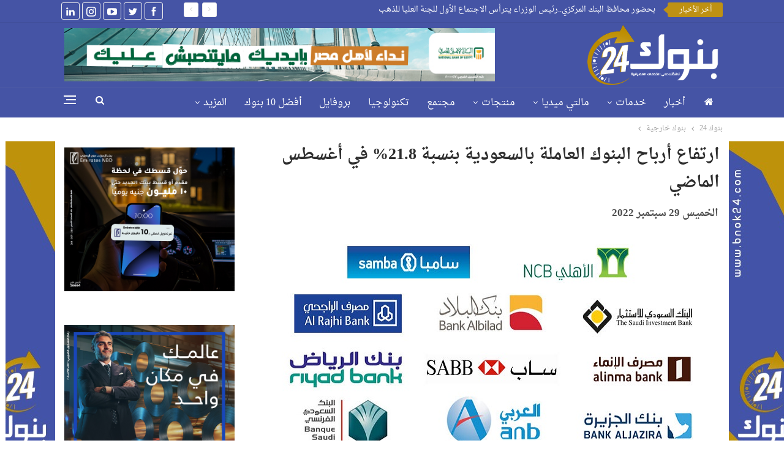

--- FILE ---
content_type: text/html; charset=UTF-8
request_url: https://www.bnok24.com/2022/09/%D8%A7%D8%B1%D8%AA%D9%81%D8%A7%D8%B9-%D8%A3%D8%B1%D8%A8%D8%A7%D8%AD-%D8%A7%D9%84%D8%A8%D9%86%D9%88%D9%83-%D8%A7%D9%84%D8%B9%D8%A7%D9%85%D9%84%D8%A9-%D8%A8%D8%A7%D9%84%D8%B3%D8%B9%D9%88%D8%AF%D9%8A/
body_size: 28364
content:
	<!DOCTYPE html>
		<!--[if IE 8]>
	<html class="ie ie8" dir="rtl" lang="ar"> <![endif]-->
	<!--[if IE 9]>
	<html class="ie ie9" dir="rtl" lang="ar"> <![endif]-->
	<!--[if gt IE 9]><!-->
<html dir="rtl" lang="ar"> <!--<![endif]-->
	<head>
				<meta charset="UTF-8">
		<meta http-equiv="X-UA-Compatible" content="IE=edge">
		<meta name="viewport" content="width=device-width, initial-scale=1.0">
		<link rel="pingback" href="https://www.bnok24.com/xmlrpc.php"/>

		<meta name='robots' content='index, follow, max-image-preview:large, max-snippet:-1, max-video-preview:-1' />

	<!-- This site is optimized with the Yoast SEO plugin v26.7 - https://yoast.com/wordpress/plugins/seo/ -->
	<title>ارتفاع أرباح البنوك العاملة بالسعودية بنسبة 21.8% في أغسطس الماضي</title>
	<link rel="canonical" href="https://www.bnok24.com/2022/09/ارتفاع-أرباح-البنوك-العاملة-بالسعودي/" />
	<meta property="og:locale" content="ar_AR" />
	<meta property="og:type" content="article" />
	<meta property="og:title" content="ارتفاع أرباح البنوك العاملة بالسعودية بنسبة 21.8% في أغسطس الماضي" />
	<meta property="og:description" content="حققت البنوك العاملة في المملكة العربية السعودية نمواً بصافي الأرباح بنسبة 21.8% خلال شهر أغسطس الماضي على أساس سنوي. وارتفعت أرباح البنوك العاملة في المملكة (المحلية والأجنبية) إلى نحو 6.6 مليار ريال مقابل 5.41 ميار ريال خلال الشهر نفسه من عام 2021، وفقاً لبيانات البنك المركزي السعودي &#8220;ساما&#8221;. وبلغت الأرباح المجمعة للبنوك العاملة إلى نحو [&hellip;]" />
	<meta property="og:url" content="https://www.bnok24.com/2022/09/ارتفاع-أرباح-البنوك-العاملة-بالسعودي/" />
	<meta property="og:site_name" content="بنوك 24" />
	<meta property="article:publisher" content="https://www.facebook.com/bnok24" />
	<meta property="article:published_time" content="2022-09-29T11:40:55+00:00" />
	<meta property="og:image" content="https://www.bnok24.com/wp-content/uploads/2022/06/البنوك-السعودية.jpg" />
	<meta property="og:image:width" content="700" />
	<meta property="og:image:height" content="375" />
	<meta property="og:image:type" content="image/jpeg" />
	<meta name="author" content="فريق بنوك 24" />
	<meta name="twitter:card" content="summary_large_image" />
	<meta name="twitter:creator" content="@Bnok24" />
	<meta name="twitter:site" content="@Bnok24" />
	<meta name="twitter:label1" content="كُتب بواسطة" />
	<meta name="twitter:data1" content="فريق بنوك 24" />
	<script type="application/ld+json" class="yoast-schema-graph">{"@context":"https://schema.org","@graph":[{"@type":"Article","@id":"https://www.bnok24.com/2022/09/%d8%a7%d8%b1%d8%aa%d9%81%d8%a7%d8%b9-%d8%a3%d8%b1%d8%a8%d8%a7%d8%ad-%d8%a7%d9%84%d8%a8%d9%86%d9%88%d9%83-%d8%a7%d9%84%d8%b9%d8%a7%d9%85%d9%84%d8%a9-%d8%a8%d8%a7%d9%84%d8%b3%d8%b9%d9%88%d8%af%d9%8a/#article","isPartOf":{"@id":"https://www.bnok24.com/2022/09/%d8%a7%d8%b1%d8%aa%d9%81%d8%a7%d8%b9-%d8%a3%d8%b1%d8%a8%d8%a7%d8%ad-%d8%a7%d9%84%d8%a8%d9%86%d9%88%d9%83-%d8%a7%d9%84%d8%b9%d8%a7%d9%85%d9%84%d8%a9-%d8%a8%d8%a7%d9%84%d8%b3%d8%b9%d9%88%d8%af%d9%8a/"},"author":{"name":"فريق بنوك 24","@id":"https://www.bnok24.com/#/schema/person/1f2c48f1caf433607136f5c848e31e23"},"headline":"ارتفاع أرباح البنوك العاملة بالسعودية بنسبة 21.8% في أغسطس الماضي","datePublished":"2022-09-29T11:40:55+00:00","mainEntityOfPage":{"@id":"https://www.bnok24.com/2022/09/%d8%a7%d8%b1%d8%aa%d9%81%d8%a7%d8%b9-%d8%a3%d8%b1%d8%a8%d8%a7%d8%ad-%d8%a7%d9%84%d8%a8%d9%86%d9%88%d9%83-%d8%a7%d9%84%d8%b9%d8%a7%d9%85%d9%84%d8%a9-%d8%a8%d8%a7%d9%84%d8%b3%d8%b9%d9%88%d8%af%d9%8a/"},"wordCount":0,"commentCount":0,"publisher":{"@id":"https://www.bnok24.com/#organization"},"image":{"@id":"https://www.bnok24.com/2022/09/%d8%a7%d8%b1%d8%aa%d9%81%d8%a7%d8%b9-%d8%a3%d8%b1%d8%a8%d8%a7%d8%ad-%d8%a7%d9%84%d8%a8%d9%86%d9%88%d9%83-%d8%a7%d9%84%d8%b9%d8%a7%d9%85%d9%84%d8%a9-%d8%a8%d8%a7%d9%84%d8%b3%d8%b9%d9%88%d8%af%d9%8a/#primaryimage"},"thumbnailUrl":"https://www.bnok24.com/wp-content/uploads/2022/06/البنوك-السعودية.jpg","keywords":["الأرباح","البنك المركزي السعودي","البنوك السعودية","المحلية والأجنبية","ساما","على أساس سنوي"],"articleSection":["بنوك خارجية"],"inLanguage":"ar","potentialAction":[{"@type":"CommentAction","name":"Comment","target":["https://www.bnok24.com/2022/09/%d8%a7%d8%b1%d8%aa%d9%81%d8%a7%d8%b9-%d8%a3%d8%b1%d8%a8%d8%a7%d8%ad-%d8%a7%d9%84%d8%a8%d9%86%d9%88%d9%83-%d8%a7%d9%84%d8%b9%d8%a7%d9%85%d9%84%d8%a9-%d8%a8%d8%a7%d9%84%d8%b3%d8%b9%d9%88%d8%af%d9%8a/#respond"]}]},{"@type":"WebPage","@id":"https://www.bnok24.com/2022/09/%d8%a7%d8%b1%d8%aa%d9%81%d8%a7%d8%b9-%d8%a3%d8%b1%d8%a8%d8%a7%d8%ad-%d8%a7%d9%84%d8%a8%d9%86%d9%88%d9%83-%d8%a7%d9%84%d8%b9%d8%a7%d9%85%d9%84%d8%a9-%d8%a8%d8%a7%d9%84%d8%b3%d8%b9%d9%88%d8%af%d9%8a/","url":"https://www.bnok24.com/2022/09/%d8%a7%d8%b1%d8%aa%d9%81%d8%a7%d8%b9-%d8%a3%d8%b1%d8%a8%d8%a7%d8%ad-%d8%a7%d9%84%d8%a8%d9%86%d9%88%d9%83-%d8%a7%d9%84%d8%b9%d8%a7%d9%85%d9%84%d8%a9-%d8%a8%d8%a7%d9%84%d8%b3%d8%b9%d9%88%d8%af%d9%8a/","name":"ارتفاع أرباح البنوك العاملة بالسعودية بنسبة 21.8% في أغسطس الماضي","isPartOf":{"@id":"https://www.bnok24.com/#website"},"primaryImageOfPage":{"@id":"https://www.bnok24.com/2022/09/%d8%a7%d8%b1%d8%aa%d9%81%d8%a7%d8%b9-%d8%a3%d8%b1%d8%a8%d8%a7%d8%ad-%d8%a7%d9%84%d8%a8%d9%86%d9%88%d9%83-%d8%a7%d9%84%d8%b9%d8%a7%d9%85%d9%84%d8%a9-%d8%a8%d8%a7%d9%84%d8%b3%d8%b9%d9%88%d8%af%d9%8a/#primaryimage"},"image":{"@id":"https://www.bnok24.com/2022/09/%d8%a7%d8%b1%d8%aa%d9%81%d8%a7%d8%b9-%d8%a3%d8%b1%d8%a8%d8%a7%d8%ad-%d8%a7%d9%84%d8%a8%d9%86%d9%88%d9%83-%d8%a7%d9%84%d8%b9%d8%a7%d9%85%d9%84%d8%a9-%d8%a8%d8%a7%d9%84%d8%b3%d8%b9%d9%88%d8%af%d9%8a/#primaryimage"},"thumbnailUrl":"https://www.bnok24.com/wp-content/uploads/2022/06/البنوك-السعودية.jpg","datePublished":"2022-09-29T11:40:55+00:00","breadcrumb":{"@id":"https://www.bnok24.com/2022/09/%d8%a7%d8%b1%d8%aa%d9%81%d8%a7%d8%b9-%d8%a3%d8%b1%d8%a8%d8%a7%d8%ad-%d8%a7%d9%84%d8%a8%d9%86%d9%88%d9%83-%d8%a7%d9%84%d8%b9%d8%a7%d9%85%d9%84%d8%a9-%d8%a8%d8%a7%d9%84%d8%b3%d8%b9%d9%88%d8%af%d9%8a/#breadcrumb"},"inLanguage":"ar","potentialAction":[{"@type":"ReadAction","target":["https://www.bnok24.com/2022/09/%d8%a7%d8%b1%d8%aa%d9%81%d8%a7%d8%b9-%d8%a3%d8%b1%d8%a8%d8%a7%d8%ad-%d8%a7%d9%84%d8%a8%d9%86%d9%88%d9%83-%d8%a7%d9%84%d8%b9%d8%a7%d9%85%d9%84%d8%a9-%d8%a8%d8%a7%d9%84%d8%b3%d8%b9%d9%88%d8%af%d9%8a/"]}]},{"@type":"ImageObject","inLanguage":"ar","@id":"https://www.bnok24.com/2022/09/%d8%a7%d8%b1%d8%aa%d9%81%d8%a7%d8%b9-%d8%a3%d8%b1%d8%a8%d8%a7%d8%ad-%d8%a7%d9%84%d8%a8%d9%86%d9%88%d9%83-%d8%a7%d9%84%d8%b9%d8%a7%d9%85%d9%84%d8%a9-%d8%a8%d8%a7%d9%84%d8%b3%d8%b9%d9%88%d8%af%d9%8a/#primaryimage","url":"https://www.bnok24.com/wp-content/uploads/2022/06/البنوك-السعودية.jpg","contentUrl":"https://www.bnok24.com/wp-content/uploads/2022/06/البنوك-السعودية.jpg","width":700,"height":375},{"@type":"BreadcrumbList","@id":"https://www.bnok24.com/2022/09/%d8%a7%d8%b1%d8%aa%d9%81%d8%a7%d8%b9-%d8%a3%d8%b1%d8%a8%d8%a7%d8%ad-%d8%a7%d9%84%d8%a8%d9%86%d9%88%d9%83-%d8%a7%d9%84%d8%b9%d8%a7%d9%85%d9%84%d8%a9-%d8%a8%d8%a7%d9%84%d8%b3%d8%b9%d9%88%d8%af%d9%8a/#breadcrumb","itemListElement":[{"@type":"ListItem","position":1,"name":"الرئيسية","item":"https://www.bnok24.com/"},{"@type":"ListItem","position":2,"name":"ارتفاع أرباح البنوك العاملة بالسعودية بنسبة 21.8% في أغسطس الماضي"}]},{"@type":"WebSite","@id":"https://www.bnok24.com/#website","url":"https://www.bnok24.com/","name":"بنوك 24","description":"بنوك 24 بوابة معرفية وخدمية وتوعوية متخصصة معنية بالخدمات والمنتجات والأخبار البنكية، والأخبار الاقتصادية وفق القواعد المهنية الأصيلة...","publisher":{"@id":"https://www.bnok24.com/#organization"},"potentialAction":[{"@type":"SearchAction","target":{"@type":"EntryPoint","urlTemplate":"https://www.bnok24.com/?s={search_term_string}"},"query-input":{"@type":"PropertyValueSpecification","valueRequired":true,"valueName":"search_term_string"}}],"inLanguage":"ar"},{"@type":"Organization","@id":"https://www.bnok24.com/#organization","name":"بنوك 24 - نافذتك على الخدمات المصرفية","url":"https://www.bnok24.com/","logo":{"@type":"ImageObject","inLanguage":"ar","@id":"https://www.bnok24.com/#/schema/logo/image/","url":"https://www.bnok24.com/wp-content/uploads/2024/03/Thumbnails.png","contentUrl":"https://www.bnok24.com/wp-content/uploads/2024/03/Thumbnails.png","width":777,"height":683,"caption":"بنوك 24 - نافذتك على الخدمات المصرفية"},"image":{"@id":"https://www.bnok24.com/#/schema/logo/image/"},"sameAs":["https://www.facebook.com/bnok24","https://x.com/Bnok24","https://youtube.com/channel/UC8jx_J4s_EWDJ_KLumnhMGQ","https://instagram.com/bnok.24","https://www.linkedin.com/company/bnok-24/?viewAsMember=true"]},{"@type":"Person","@id":"https://www.bnok24.com/#/schema/person/1f2c48f1caf433607136f5c848e31e23","name":"فريق بنوك 24","image":{"@type":"ImageObject","inLanguage":"ar","@id":"https://www.bnok24.com/#/schema/person/image/","url":"https://secure.gravatar.com/avatar/747c3c670d42181f646a90317d571c13e3e90cdb9c9b8a58a346f833cf391bbd?s=96&d=mm&r=g","contentUrl":"https://secure.gravatar.com/avatar/747c3c670d42181f646a90317d571c13e3e90cdb9c9b8a58a346f833cf391bbd?s=96&d=mm&r=g","caption":"فريق بنوك 24"},"url":"https://www.bnok24.com/author/disk/"}]}</script>
	<!-- / Yoast SEO plugin. -->


<link rel='dns-prefetch' href='//fonts.googleapis.com' />
<link rel="alternate" type="application/rss+xml" title="بنوك 24 &laquo; الخلاصة" href="https://www.bnok24.com/feed/" />
<link rel="alternate" type="application/rss+xml" title="بنوك 24 &laquo; خلاصة التعليقات" href="https://www.bnok24.com/comments/feed/" />
<link rel="alternate" type="application/rss+xml" title="بنوك 24 &laquo; ارتفاع أرباح البنوك العاملة بالسعودية بنسبة 21.8% في أغسطس الماضي خلاصة التعليقات" href="https://www.bnok24.com/2022/09/%d8%a7%d8%b1%d8%aa%d9%81%d8%a7%d8%b9-%d8%a3%d8%b1%d8%a8%d8%a7%d8%ad-%d8%a7%d9%84%d8%a8%d9%86%d9%88%d9%83-%d8%a7%d9%84%d8%b9%d8%a7%d9%85%d9%84%d8%a9-%d8%a8%d8%a7%d9%84%d8%b3%d8%b9%d9%88%d8%af%d9%8a/feed/" />
<link rel="alternate" title="oEmbed (JSON)" type="application/json+oembed" href="https://www.bnok24.com/wp-json/oembed/1.0/embed?url=https%3A%2F%2Fwww.bnok24.com%2F2022%2F09%2F%25d8%25a7%25d8%25b1%25d8%25aa%25d9%2581%25d8%25a7%25d8%25b9-%25d8%25a3%25d8%25b1%25d8%25a8%25d8%25a7%25d8%25ad-%25d8%25a7%25d9%2584%25d8%25a8%25d9%2586%25d9%2588%25d9%2583-%25d8%25a7%25d9%2584%25d8%25b9%25d8%25a7%25d9%2585%25d9%2584%25d8%25a9-%25d8%25a8%25d8%25a7%25d9%2584%25d8%25b3%25d8%25b9%25d9%2588%25d8%25af%25d9%258a%2F" />
<link rel="alternate" title="oEmbed (XML)" type="text/xml+oembed" href="https://www.bnok24.com/wp-json/oembed/1.0/embed?url=https%3A%2F%2Fwww.bnok24.com%2F2022%2F09%2F%25d8%25a7%25d8%25b1%25d8%25aa%25d9%2581%25d8%25a7%25d8%25b9-%25d8%25a3%25d8%25b1%25d8%25a8%25d8%25a7%25d8%25ad-%25d8%25a7%25d9%2584%25d8%25a8%25d9%2586%25d9%2588%25d9%2583-%25d8%25a7%25d9%2584%25d8%25b9%25d8%25a7%25d9%2585%25d9%2584%25d8%25a9-%25d8%25a8%25d8%25a7%25d9%2584%25d8%25b3%25d8%25b9%25d9%2588%25d8%25af%25d9%258a%2F&#038;format=xml" />
<style id='wp-img-auto-sizes-contain-inline-css' type='text/css'>
img:is([sizes=auto i],[sizes^="auto," i]){contain-intrinsic-size:3000px 1500px}
/*# sourceURL=wp-img-auto-sizes-contain-inline-css */
</style>
<style id='wp-emoji-styles-inline-css' type='text/css'>

	img.wp-smiley, img.emoji {
		display: inline !important;
		border: none !important;
		box-shadow: none !important;
		height: 1em !important;
		width: 1em !important;
		margin: 0 0.07em !important;
		vertical-align: -0.1em !important;
		background: none !important;
		padding: 0 !important;
	}
/*# sourceURL=wp-emoji-styles-inline-css */
</style>
<style id='wp-block-library-inline-css' type='text/css'>
:root{--wp-block-synced-color:#7a00df;--wp-block-synced-color--rgb:122,0,223;--wp-bound-block-color:var(--wp-block-synced-color);--wp-editor-canvas-background:#ddd;--wp-admin-theme-color:#007cba;--wp-admin-theme-color--rgb:0,124,186;--wp-admin-theme-color-darker-10:#006ba1;--wp-admin-theme-color-darker-10--rgb:0,107,160.5;--wp-admin-theme-color-darker-20:#005a87;--wp-admin-theme-color-darker-20--rgb:0,90,135;--wp-admin-border-width-focus:2px}@media (min-resolution:192dpi){:root{--wp-admin-border-width-focus:1.5px}}.wp-element-button{cursor:pointer}:root .has-very-light-gray-background-color{background-color:#eee}:root .has-very-dark-gray-background-color{background-color:#313131}:root .has-very-light-gray-color{color:#eee}:root .has-very-dark-gray-color{color:#313131}:root .has-vivid-green-cyan-to-vivid-cyan-blue-gradient-background{background:linear-gradient(135deg,#00d084,#0693e3)}:root .has-purple-crush-gradient-background{background:linear-gradient(135deg,#34e2e4,#4721fb 50%,#ab1dfe)}:root .has-hazy-dawn-gradient-background{background:linear-gradient(135deg,#faaca8,#dad0ec)}:root .has-subdued-olive-gradient-background{background:linear-gradient(135deg,#fafae1,#67a671)}:root .has-atomic-cream-gradient-background{background:linear-gradient(135deg,#fdd79a,#004a59)}:root .has-nightshade-gradient-background{background:linear-gradient(135deg,#330968,#31cdcf)}:root .has-midnight-gradient-background{background:linear-gradient(135deg,#020381,#2874fc)}:root{--wp--preset--font-size--normal:16px;--wp--preset--font-size--huge:42px}.has-regular-font-size{font-size:1em}.has-larger-font-size{font-size:2.625em}.has-normal-font-size{font-size:var(--wp--preset--font-size--normal)}.has-huge-font-size{font-size:var(--wp--preset--font-size--huge)}.has-text-align-center{text-align:center}.has-text-align-left{text-align:left}.has-text-align-right{text-align:right}.has-fit-text{white-space:nowrap!important}#end-resizable-editor-section{display:none}.aligncenter{clear:both}.items-justified-left{justify-content:flex-start}.items-justified-center{justify-content:center}.items-justified-right{justify-content:flex-end}.items-justified-space-between{justify-content:space-between}.screen-reader-text{border:0;clip-path:inset(50%);height:1px;margin:-1px;overflow:hidden;padding:0;position:absolute;width:1px;word-wrap:normal!important}.screen-reader-text:focus{background-color:#ddd;clip-path:none;color:#444;display:block;font-size:1em;height:auto;left:5px;line-height:normal;padding:15px 23px 14px;text-decoration:none;top:5px;width:auto;z-index:100000}html :where(.has-border-color){border-style:solid}html :where([style*=border-top-color]){border-top-style:solid}html :where([style*=border-right-color]){border-right-style:solid}html :where([style*=border-bottom-color]){border-bottom-style:solid}html :where([style*=border-left-color]){border-left-style:solid}html :where([style*=border-width]){border-style:solid}html :where([style*=border-top-width]){border-top-style:solid}html :where([style*=border-right-width]){border-right-style:solid}html :where([style*=border-bottom-width]){border-bottom-style:solid}html :where([style*=border-left-width]){border-left-style:solid}html :where(img[class*=wp-image-]){height:auto;max-width:100%}:where(figure){margin:0 0 1em}html :where(.is-position-sticky){--wp-admin--admin-bar--position-offset:var(--wp-admin--admin-bar--height,0px)}@media screen and (max-width:600px){html :where(.is-position-sticky){--wp-admin--admin-bar--position-offset:0px}}

/*# sourceURL=wp-block-library-inline-css */
</style><style id='global-styles-inline-css' type='text/css'>
:root{--wp--preset--aspect-ratio--square: 1;--wp--preset--aspect-ratio--4-3: 4/3;--wp--preset--aspect-ratio--3-4: 3/4;--wp--preset--aspect-ratio--3-2: 3/2;--wp--preset--aspect-ratio--2-3: 2/3;--wp--preset--aspect-ratio--16-9: 16/9;--wp--preset--aspect-ratio--9-16: 9/16;--wp--preset--color--black: #000000;--wp--preset--color--cyan-bluish-gray: #abb8c3;--wp--preset--color--white: #ffffff;--wp--preset--color--pale-pink: #f78da7;--wp--preset--color--vivid-red: #cf2e2e;--wp--preset--color--luminous-vivid-orange: #ff6900;--wp--preset--color--luminous-vivid-amber: #fcb900;--wp--preset--color--light-green-cyan: #7bdcb5;--wp--preset--color--vivid-green-cyan: #00d084;--wp--preset--color--pale-cyan-blue: #8ed1fc;--wp--preset--color--vivid-cyan-blue: #0693e3;--wp--preset--color--vivid-purple: #9b51e0;--wp--preset--gradient--vivid-cyan-blue-to-vivid-purple: linear-gradient(135deg,rgb(6,147,227) 0%,rgb(155,81,224) 100%);--wp--preset--gradient--light-green-cyan-to-vivid-green-cyan: linear-gradient(135deg,rgb(122,220,180) 0%,rgb(0,208,130) 100%);--wp--preset--gradient--luminous-vivid-amber-to-luminous-vivid-orange: linear-gradient(135deg,rgb(252,185,0) 0%,rgb(255,105,0) 100%);--wp--preset--gradient--luminous-vivid-orange-to-vivid-red: linear-gradient(135deg,rgb(255,105,0) 0%,rgb(207,46,46) 100%);--wp--preset--gradient--very-light-gray-to-cyan-bluish-gray: linear-gradient(135deg,rgb(238,238,238) 0%,rgb(169,184,195) 100%);--wp--preset--gradient--cool-to-warm-spectrum: linear-gradient(135deg,rgb(74,234,220) 0%,rgb(151,120,209) 20%,rgb(207,42,186) 40%,rgb(238,44,130) 60%,rgb(251,105,98) 80%,rgb(254,248,76) 100%);--wp--preset--gradient--blush-light-purple: linear-gradient(135deg,rgb(255,206,236) 0%,rgb(152,150,240) 100%);--wp--preset--gradient--blush-bordeaux: linear-gradient(135deg,rgb(254,205,165) 0%,rgb(254,45,45) 50%,rgb(107,0,62) 100%);--wp--preset--gradient--luminous-dusk: linear-gradient(135deg,rgb(255,203,112) 0%,rgb(199,81,192) 50%,rgb(65,88,208) 100%);--wp--preset--gradient--pale-ocean: linear-gradient(135deg,rgb(255,245,203) 0%,rgb(182,227,212) 50%,rgb(51,167,181) 100%);--wp--preset--gradient--electric-grass: linear-gradient(135deg,rgb(202,248,128) 0%,rgb(113,206,126) 100%);--wp--preset--gradient--midnight: linear-gradient(135deg,rgb(2,3,129) 0%,rgb(40,116,252) 100%);--wp--preset--font-size--small: 13px;--wp--preset--font-size--medium: 20px;--wp--preset--font-size--large: 36px;--wp--preset--font-size--x-large: 42px;--wp--preset--spacing--20: 0.44rem;--wp--preset--spacing--30: 0.67rem;--wp--preset--spacing--40: 1rem;--wp--preset--spacing--50: 1.5rem;--wp--preset--spacing--60: 2.25rem;--wp--preset--spacing--70: 3.38rem;--wp--preset--spacing--80: 5.06rem;--wp--preset--shadow--natural: 6px 6px 9px rgba(0, 0, 0, 0.2);--wp--preset--shadow--deep: 12px 12px 50px rgba(0, 0, 0, 0.4);--wp--preset--shadow--sharp: 6px 6px 0px rgba(0, 0, 0, 0.2);--wp--preset--shadow--outlined: 6px 6px 0px -3px rgb(255, 255, 255), 6px 6px rgb(0, 0, 0);--wp--preset--shadow--crisp: 6px 6px 0px rgb(0, 0, 0);}:where(.is-layout-flex){gap: 0.5em;}:where(.is-layout-grid){gap: 0.5em;}body .is-layout-flex{display: flex;}.is-layout-flex{flex-wrap: wrap;align-items: center;}.is-layout-flex > :is(*, div){margin: 0;}body .is-layout-grid{display: grid;}.is-layout-grid > :is(*, div){margin: 0;}:where(.wp-block-columns.is-layout-flex){gap: 2em;}:where(.wp-block-columns.is-layout-grid){gap: 2em;}:where(.wp-block-post-template.is-layout-flex){gap: 1.25em;}:where(.wp-block-post-template.is-layout-grid){gap: 1.25em;}.has-black-color{color: var(--wp--preset--color--black) !important;}.has-cyan-bluish-gray-color{color: var(--wp--preset--color--cyan-bluish-gray) !important;}.has-white-color{color: var(--wp--preset--color--white) !important;}.has-pale-pink-color{color: var(--wp--preset--color--pale-pink) !important;}.has-vivid-red-color{color: var(--wp--preset--color--vivid-red) !important;}.has-luminous-vivid-orange-color{color: var(--wp--preset--color--luminous-vivid-orange) !important;}.has-luminous-vivid-amber-color{color: var(--wp--preset--color--luminous-vivid-amber) !important;}.has-light-green-cyan-color{color: var(--wp--preset--color--light-green-cyan) !important;}.has-vivid-green-cyan-color{color: var(--wp--preset--color--vivid-green-cyan) !important;}.has-pale-cyan-blue-color{color: var(--wp--preset--color--pale-cyan-blue) !important;}.has-vivid-cyan-blue-color{color: var(--wp--preset--color--vivid-cyan-blue) !important;}.has-vivid-purple-color{color: var(--wp--preset--color--vivid-purple) !important;}.has-black-background-color{background-color: var(--wp--preset--color--black) !important;}.has-cyan-bluish-gray-background-color{background-color: var(--wp--preset--color--cyan-bluish-gray) !important;}.has-white-background-color{background-color: var(--wp--preset--color--white) !important;}.has-pale-pink-background-color{background-color: var(--wp--preset--color--pale-pink) !important;}.has-vivid-red-background-color{background-color: var(--wp--preset--color--vivid-red) !important;}.has-luminous-vivid-orange-background-color{background-color: var(--wp--preset--color--luminous-vivid-orange) !important;}.has-luminous-vivid-amber-background-color{background-color: var(--wp--preset--color--luminous-vivid-amber) !important;}.has-light-green-cyan-background-color{background-color: var(--wp--preset--color--light-green-cyan) !important;}.has-vivid-green-cyan-background-color{background-color: var(--wp--preset--color--vivid-green-cyan) !important;}.has-pale-cyan-blue-background-color{background-color: var(--wp--preset--color--pale-cyan-blue) !important;}.has-vivid-cyan-blue-background-color{background-color: var(--wp--preset--color--vivid-cyan-blue) !important;}.has-vivid-purple-background-color{background-color: var(--wp--preset--color--vivid-purple) !important;}.has-black-border-color{border-color: var(--wp--preset--color--black) !important;}.has-cyan-bluish-gray-border-color{border-color: var(--wp--preset--color--cyan-bluish-gray) !important;}.has-white-border-color{border-color: var(--wp--preset--color--white) !important;}.has-pale-pink-border-color{border-color: var(--wp--preset--color--pale-pink) !important;}.has-vivid-red-border-color{border-color: var(--wp--preset--color--vivid-red) !important;}.has-luminous-vivid-orange-border-color{border-color: var(--wp--preset--color--luminous-vivid-orange) !important;}.has-luminous-vivid-amber-border-color{border-color: var(--wp--preset--color--luminous-vivid-amber) !important;}.has-light-green-cyan-border-color{border-color: var(--wp--preset--color--light-green-cyan) !important;}.has-vivid-green-cyan-border-color{border-color: var(--wp--preset--color--vivid-green-cyan) !important;}.has-pale-cyan-blue-border-color{border-color: var(--wp--preset--color--pale-cyan-blue) !important;}.has-vivid-cyan-blue-border-color{border-color: var(--wp--preset--color--vivid-cyan-blue) !important;}.has-vivid-purple-border-color{border-color: var(--wp--preset--color--vivid-purple) !important;}.has-vivid-cyan-blue-to-vivid-purple-gradient-background{background: var(--wp--preset--gradient--vivid-cyan-blue-to-vivid-purple) !important;}.has-light-green-cyan-to-vivid-green-cyan-gradient-background{background: var(--wp--preset--gradient--light-green-cyan-to-vivid-green-cyan) !important;}.has-luminous-vivid-amber-to-luminous-vivid-orange-gradient-background{background: var(--wp--preset--gradient--luminous-vivid-amber-to-luminous-vivid-orange) !important;}.has-luminous-vivid-orange-to-vivid-red-gradient-background{background: var(--wp--preset--gradient--luminous-vivid-orange-to-vivid-red) !important;}.has-very-light-gray-to-cyan-bluish-gray-gradient-background{background: var(--wp--preset--gradient--very-light-gray-to-cyan-bluish-gray) !important;}.has-cool-to-warm-spectrum-gradient-background{background: var(--wp--preset--gradient--cool-to-warm-spectrum) !important;}.has-blush-light-purple-gradient-background{background: var(--wp--preset--gradient--blush-light-purple) !important;}.has-blush-bordeaux-gradient-background{background: var(--wp--preset--gradient--blush-bordeaux) !important;}.has-luminous-dusk-gradient-background{background: var(--wp--preset--gradient--luminous-dusk) !important;}.has-pale-ocean-gradient-background{background: var(--wp--preset--gradient--pale-ocean) !important;}.has-electric-grass-gradient-background{background: var(--wp--preset--gradient--electric-grass) !important;}.has-midnight-gradient-background{background: var(--wp--preset--gradient--midnight) !important;}.has-small-font-size{font-size: var(--wp--preset--font-size--small) !important;}.has-medium-font-size{font-size: var(--wp--preset--font-size--medium) !important;}.has-large-font-size{font-size: var(--wp--preset--font-size--large) !important;}.has-x-large-font-size{font-size: var(--wp--preset--font-size--x-large) !important;}
/*# sourceURL=global-styles-inline-css */
</style>

<style id='classic-theme-styles-inline-css' type='text/css'>
/*! This file is auto-generated */
.wp-block-button__link{color:#fff;background-color:#32373c;border-radius:9999px;box-shadow:none;text-decoration:none;padding:calc(.667em + 2px) calc(1.333em + 2px);font-size:1.125em}.wp-block-file__button{background:#32373c;color:#fff;text-decoration:none}
/*# sourceURL=/wp-includes/css/classic-themes.min.css */
</style>
<link rel='stylesheet' id='bs-icons-css' href='https://www.bnok24.com/wp-content/themes/icpanel/includes/libs/better-framework/assets/css/bs-icons.css?ver=3.15.0' type='text/css' media='all' />
<link rel='stylesheet' id='better-social-counter-css' href='https://www.bnok24.com/wp-content/plugins/better-social-counter/css/style.min.css?ver=1.13.2' type='text/css' media='all' />
<link rel='stylesheet' id='better-social-counter-rtl-css' href='https://www.bnok24.com/wp-content/plugins/better-social-counter/css/rtl.min.css?ver=1.13.2' type='text/css' media='all' />
<link rel='stylesheet' id='wp-polls-css' href='https://www.bnok24.com/wp-content/plugins/wp-polls/polls-css.css?ver=2.77.3' type='text/css' media='all' />
<style id='wp-polls-inline-css' type='text/css'>
.wp-polls .pollbar {
	margin: 1px;
	font-size: 6px;
	line-height: 8px;
	height: 8px;
	background-image: url('https://www.bnok24.com/wp-content/plugins/wp-polls/images/default/pollbg.gif');
	border: 1px solid #c8c8c8;
}

/*# sourceURL=wp-polls-inline-css */
</style>
<link rel='stylesheet' id='wp-polls-rtl-css' href='https://www.bnok24.com/wp-content/plugins/wp-polls/polls-css-rtl.css?ver=2.77.3' type='text/css' media='all' />
<link rel='stylesheet' id='bf-slick-css' href='https://www.bnok24.com/wp-content/themes/icpanel/includes/libs/better-framework/assets/css/slick.min.css?ver=3.15.0' type='text/css' media='all' />
<link rel='stylesheet' id='pretty-photo-css' href='https://www.bnok24.com/wp-content/themes/icpanel/includes/libs/better-framework/assets/css/pretty-photo.min.css?ver=3.15.0' type='text/css' media='all' />
<link rel='stylesheet' id='theme-libs-css' href='https://www.bnok24.com/wp-content/themes/icpanel/css/theme-libs.min.css?ver=7.11.0' type='text/css' media='all' />
<link rel='stylesheet' id='fontawesome-css' href='https://www.bnok24.com/wp-content/themes/icpanel/includes/libs/better-framework/assets/css/font-awesome.min.css?ver=3.15.0' type='text/css' media='all' />
<link rel='stylesheet' id='publisher-css' href='https://www.bnok24.com/wp-content/themes/icpanel/style-7.11.0.min.css?ver=7.11.0' type='text/css' media='all' />
<link rel='stylesheet' id='publisher-rtl-css' href='https://www.bnok24.com/wp-content/themes/icpanel/rtl.min.css?ver=7.11.0' type='text/css' media='all' />
<link rel='stylesheet' id='vc-rtl-grid-css' href='https://www.bnok24.com/wp-content/themes/icpanel//css/vc-rtl-grid.min.css?ver=7.11.0' type='text/css' media='all' />
<link rel='stylesheet' id='better-framework-main-fonts-css' href='//fonts.googleapis.com/earlyaccess/droidarabicnaskh.css' type='text/css' media='all' />
<script type="text/javascript" src="https://www.bnok24.com/wp-includes/js/jquery/jquery.min.js?ver=3.7.1" id="jquery-core-js"></script>
<script type="text/javascript" src="https://www.bnok24.com/wp-includes/js/jquery/jquery-migrate.min.js?ver=3.4.1" id="jquery-migrate-js"></script>
<script></script><link rel="https://api.w.org/" href="https://www.bnok24.com/wp-json/" /><link rel="alternate" title="JSON" type="application/json" href="https://www.bnok24.com/wp-json/wp/v2/posts/62208" /><link rel="EditURI" type="application/rsd+xml" title="RSD" href="https://www.bnok24.com/xmlrpc.php?rsd" />
<link rel='shortlink' href='https://www.bnok24.com/?p=62208' />
			<link rel="shortcut icon" href="https://www.bnok24.com/wp-content/uploads/2023/06/cropped-Favicon.png">			<link rel="apple-touch-icon" href="https://www.bnok24.com/wp-content/uploads/2023/06/cropped-Favicon.png">			<link rel="apple-touch-icon" sizes="114x114" href="https://www.bnok24.com/wp-content/uploads/2023/06/cropped-Favicon.png">			<link rel="apple-touch-icon" sizes="72x72" href="https://www.bnok24.com/wp-content/uploads/2023/06/cropped-Favicon.png">			<link rel="apple-touch-icon" sizes="144x144" href="https://www.bnok24.com/wp-content/uploads/2023/06/cropped-Favicon.png"><meta name="generator" content="Powered by WPBakery Page Builder - drag and drop page builder for WordPress."/>
<script type="application/ld+json">{
    "@context": "http://schema.org/",
    "@type": "Organization",
    "@id": "#organization",
    "logo": {
        "@type": "ImageObject",
        "url": "https://www.bnok24.com/wp-content/uploads/2023/06/bnok24logo.svg"
    },
    "url": "https://www.bnok24.com/",
    "name": "\u0628\u0646\u0648\u0643 24",
    "description": "\u0628\u0646\u0648\u0643 24 \u0628\u0648\u0627\u0628\u0629 \u0645\u0639\u0631\u0641\u064a\u0629 \u0648\u062e\u062f\u0645\u064a\u0629 \u0648\u062a\u0648\u0639\u0648\u064a\u0629 \u0645\u062a\u062e\u0635\u0635\u0629 \u0645\u0639\u0646\u064a\u0629 \u0628\u0627\u0644\u062e\u062f\u0645\u0627\u062a \u0648\u0627\u0644\u0645\u0646\u062a\u062c\u0627\u062a \u0648\u0627\u0644\u0623\u062e\u0628\u0627\u0631 \u0627\u0644\u0628\u0646\u0643\u064a\u0629\u060c \u0648\u0627\u0644\u0623\u062e\u0628\u0627\u0631 \u0627\u0644\u0627\u0642\u062a\u0635\u0627\u062f\u064a\u0629 \u0648\u0641\u0642 \u0627\u0644\u0642\u0648\u0627\u0639\u062f \u0627\u0644\u0645\u0647\u0646\u064a\u0629 \u0627\u0644\u0623\u0635\u064a\u0644\u0629..."
}</script>
<script type="application/ld+json">{
    "@context": "http://schema.org/",
    "@type": "WebSite",
    "name": "\u0628\u0646\u0648\u0643 24",
    "alternateName": "\u0628\u0646\u0648\u0643 24 \u0628\u0648\u0627\u0628\u0629 \u0645\u0639\u0631\u0641\u064a\u0629 \u0648\u062e\u062f\u0645\u064a\u0629 \u0648\u062a\u0648\u0639\u0648\u064a\u0629 \u0645\u062a\u062e\u0635\u0635\u0629 \u0645\u0639\u0646\u064a\u0629 \u0628\u0627\u0644\u062e\u062f\u0645\u0627\u062a \u0648\u0627\u0644\u0645\u0646\u062a\u062c\u0627\u062a \u0648\u0627\u0644\u0623\u062e\u0628\u0627\u0631 \u0627\u0644\u0628\u0646\u0643\u064a\u0629\u060c \u0648\u0627\u0644\u0623\u062e\u0628\u0627\u0631 \u0627\u0644\u0627\u0642\u062a\u0635\u0627\u062f\u064a\u0629 \u0648\u0641\u0642 \u0627\u0644\u0642\u0648\u0627\u0639\u062f \u0627\u0644\u0645\u0647\u0646\u064a\u0629 \u0627\u0644\u0623\u0635\u064a\u0644\u0629...",
    "url": "https://www.bnok24.com/"
}</script>
<script type="application/ld+json">{
    "@context": "http://schema.org/",
    "@type": "NewsArticle",
    "headline": "\u0627\u0631\u062a\u0641\u0627\u0639 \u0623\u0631\u0628\u0627\u062d \u0627\u0644\u0628\u0646\u0648\u0643 \u0627\u0644\u0639\u0627\u0645\u0644\u0629 \u0628\u0627\u0644\u0633\u0639\u0648\u062f\u064a\u0629 \u0628\u0646\u0633\u0628\u0629 21.8% \u0641\u064a \u0623\u063a\u0633\u0637\u0633 \u0627\u0644\u0645\u0627\u0636\u064a",
    "description": "\u062d\u0642\u0642\u062a \u0627\u0644\u0628\u0646\u0648\u0643 \u0627\u0644\u0639\u0627\u0645\u0644\u0629 \u0641\u064a \u0627\u0644\u0645\u0645\u0644\u0643\u0629 \u0627\u0644\u0639\u0631\u0628\u064a\u0629 \u0627\u0644\u0633\u0639\u0648\u062f\u064a\u0629 \u0646\u0645\u0648\u0627\u064b \u0628\u0635\u0627\u0641\u064a \u0627\u0644\u0623\u0631\u0628\u0627\u062d \u0628\u0646\u0633\u0628\u0629 21.8% \u062e\u0644\u0627\u0644 \u0634\u0647\u0631 \u0623\u063a\u0633\u0637\u0633 \u0627\u0644\u0645\u0627\u0636\u064a \u0639\u0644\u0649 \u0623\u0633\u0627\u0633 \u0633\u0646\u0648\u064a.\u0648\u0627\u0631\u062a\u0641\u0639\u062a \u0623\u0631\u0628\u0627\u062d \u0627\u0644\u0628\u0646\u0648\u0643 \u0627\u0644\u0639\u0627\u0645\u0644\u0629 \u0641\u064a \u0627\u0644\u0645\u0645\u0644\u0643\u0629 (\u0627\u0644\u0645\u062d\u0644\u064a\u0629 \u0648\u0627\u0644\u0623\u062c\u0646\u0628\u064a\u0629) \u0625\u0644\u0649 \u0646\u062d\u0648 6.6 \u0645\u0644\u064a\u0627\u0631 \u0631\u064a\u0627\u0644 \u0645\u0642\u0627\u0628\u0644 5.41 \u0645\u064a\u0627\u0631 \u0631\u064a\u0627\u0644 \u062e\u0644\u0627\u0644 \u0627\u0644\u0634\u0647\u0631 \u0646\u0641\u0633\u0647 \u0645\u0646 \u0639\u0627\u0645 2021\u060c \u0648",
    "datePublished": "2022-09-29",
    "dateModified": "2022-09-29",
    "author": {
        "@type": "Person",
        "@id": "#person-24",
        "name": "\u0641\u0631\u064a\u0642 \u0628\u0646\u0648\u0643 24"
    },
    "image": "https://www.bnok24.com/wp-content/uploads/2022/06/\u0627\u0644\u0628\u0646\u0648\u0643-\u0627\u0644\u0633\u0639\u0648\u062f\u064a\u0629.jpg",
    "interactionStatistic": [
        {
            "@type": "InteractionCounter",
            "interactionType": "http://schema.org/CommentAction",
            "userInteractionCount": "0"
        }
    ],
    "publisher": {
        "@id": "#organization"
    },
    "mainEntityOfPage": "https://www.bnok24.com/2022/09/%d8%a7%d8%b1%d8%aa%d9%81%d8%a7%d8%b9-%d8%a3%d8%b1%d8%a8%d8%a7%d8%ad-%d8%a7%d9%84%d8%a8%d9%86%d9%88%d9%83-%d8%a7%d9%84%d8%b9%d8%a7%d9%85%d9%84%d8%a9-%d8%a8%d8%a7%d9%84%d8%b3%d8%b9%d9%88%d8%af%d9%8a/"
}</script>
<link rel='stylesheet' id='7.11.0-1768759022' href='https://www.bnok24.com/wp-content/bs-booster-cache/64ddf46269305729b0d63ce3d03c1860.css' type='text/css' media='all' />
<link rel="icon" href="https://www.bnok24.com/wp-content/uploads/2023/06/cropped-Favicon-32x32.png" sizes="32x32" />
<link rel="icon" href="https://www.bnok24.com/wp-content/uploads/2023/06/cropped-Favicon-192x192.png" sizes="192x192" />
<link rel="apple-touch-icon" href="https://www.bnok24.com/wp-content/uploads/2023/06/cropped-Favicon-180x180.png" />
<meta name="msapplication-TileImage" content="https://www.bnok24.com/wp-content/uploads/2023/06/cropped-Favicon-270x270.png" />

<!-- BEGIN Analytics Insights v6.3.11 - https://wordpress.org/plugins/analytics-insights/ -->
<script async src="https://www.googletagmanager.com/gtag/js?id=G-WVRTGQVTNG"></script>
<script>
  window.dataLayer = window.dataLayer || [];
  function gtag(){dataLayer.push(arguments);}
  gtag('js', new Date());
  gtag('config', 'G-WVRTGQVTNG');
  if (window.performance) {
    var timeSincePageLoad = Math.round(performance.now());
    gtag('event', 'timing_complete', {
      'name': 'load',
      'value': timeSincePageLoad,
      'event_category': 'JS Dependencies'
    });
  }
</script>
<!-- END Analytics Insights -->

<!-- BetterFramework Head Inline CSS -->
<style>
h1, .h1, .heading-1 {
    font-size: 26px;
}
h3, .h3, .heading-3 {
    font-size: 22px;
}
.listing-item-blog-1 .featured .img-holder.b-error, .listing-item-blog-1 .featured .img-holder.b-loaded, .listing-item-blog-5 .featured .img-holder.b-error, .listing-item-blog-5 .featured .img-holder.b-loaded, .listing-item-tb-1 .img-holder.b-error, .listing-item-tb-1 .img-holder.b-loaded, .listing-item-tb-2 .img-holder.b-error, .listing-item-tb-2 .img-holder.b-loaded, .listing-item-tb-3 .img-holder.b-error, .listing-item-tb-3 .img-holder.b-loaded {

    border-radius: 7px;
}
.jecpb .jecpb-container embed, .jecpb .jecpb-container img, .jecpb .jecpb-container object {
    max-width: 100%;
    border-radius: 7px;
}
.lczrbvtymx .lczrbvtymx-container embed, .lczrbvtymx .lczrbvtymx-container img, .lczrbvtymx .lczrbvtymx-container object {

    border-radius: 7px;
}
.listing-item-grid-1 .featured .img-holder {

    border-radius: 7px;
}
.single-featured img {
    border-radius: 7px;
}
.bs-slider-item>.item-content {
    border-radius: 7px;
}
.listing-mg-3-item .item-content {

    border-radius: 7px;
}
.back-top.fade-out4 {

    border-radius: 7px;
}

















.wp-polls ul li, .wp-polls-ul li, .wp-polls-ans ul li {
    background-image: none;
    display: block;
    float: right;
    width: 100%;
    border-radius: 10px;
    border: 1px solid #dcdcdc;
    margin-bottom: 10px;
    padding: 5px;
    position: relative;
}
b, strong {
    font-weight: 700;
    font-size: 17px;
}
.wp-polls-form {
    background-color: #ffffff;
    float: right;
    width: 100%;
    border-radius: 10px;
    border: 0px solid #be9113;
    margin-bottom: 10px;
    padding: 14px 7px;
    position: relative;
}

.wp-polls {
    background-color: #ffffff;
    float: right;
    width: 100%;
    border-radius: 10px;
    border: 2px solid #be9113;
    margin-bottom: 10px;
    padding: 14px 7px;
    position: relative;
}











.listing-item-blog-1, .listing-item-blog-5:hover {
    border: 3px solid #4554a5;
    padding: 10px;
    transition: all 0.2s linear;
    box-shadow: 0 0 8px 0 #00000030;
    border-radius: 10px;
}
.listing-item-blog-1, .listing-item-blog-5 {
    margin-bottom: 5px;
    border: 3px solid #eeeeee;
    padding: 10px;
    transition: all 0.2s linear;
    border-radius: 2px;
    
}

















div.pp_default .pp_close, div.pp_default .pp_contract, div.pp_default .pp_expand {
    display: none !important;
}
article, aside, details, figcaption, figure, footer, header, hgroup, main, menu, nav, section, summary {
    font-size: 11px !important;
}





.shortlink {
    display: inline-block;
    background-color: #fff;
    border: 1px solid #ddd;
    border-radius: 0px;
    margin-left: 10px;
    min-width: 200px;
    outline: medium none;
    padding: 5px;
    position: relative;
    text-align: left;
    line-height: 20px;
}


































.post-subtitle {
    color: #383737 !important;
    padding: 10px;
}
.single-post-title {
    line-height: 45px;
}

.section-heading.sh-t1:after {
    margin-top: 4.5px;
}
.section-heading .h-text {
    font-weight: bold;
    font-size: 21px;
}
.listing-item-tb-2 .title {
    text-align: center;
}







.entry-content {
    line-height: 35px !important;
}




.entry-terms.post-tags a, .entry-terms.source a, .entry-terms.via a {
    border-radius: 0px;
}
.entry-terms.post-tags .terms-label, .entry-terms.source .terms-label, .entry-terms.via .terms-label {
    border-radius: 0px;
}

.topbar .better-social-counter.style-button .social-item .item-icon {
    background-color: transparent;
    color: #ffffff;
    font-size: 16px;
    width: 30px;
    border: 1px solid #eeeeee;
    height: 28px;
    line-height: 28px;
}


.bs-slider-1 .better-direction-nav .better-next, .bs-slider-1 .better-direction-nav .better-prev {
    border: 2px solid #be9113;
    color: #be9113;
}

.section-heading.sh-t4.sh-s5 .h-text:after {
    background: #4554a500;

}

.bs-about .about-icons-list {
    text-align: left;
}
.post-subtitle {
    color: #ffffff;
}
.single-post-title {
    font-weight: 900;
}
.entry-content .gallery .gallery-item img {
    width: 100%!important;
}





.section-heading.sh-t4.sh-s5 .h-text:before {
    border-top: 16px solid #ffffff00;
}
.footer-widgets {
    padding: 4px 0 4px;
}
.site-footer .copy-footer {
    padding: 4px 0 4px;
}
:root {
    --publisher-spacing: 20;
}





.rh-cover .search-form input[type=search] {
    font-family: 'Almarai';
}



.rh-cover .rh-c-m .resp-menu>li>a {
    border-bottom: 1px solid rgba(255,255,255,.05);
}
.rh-cover .rh-c-m .resp-menu .sub-menu>li>a {
    border-bottom: 1px solid rgba(255,255,255,.05);
}

.rh-header .rh-container {
    background-color: #4554a5;
}





.google-news{
    display: flex;
    justify-content: center;
    align-items: center;
    background: #4554a5;
    padding: 5px 0;
    font-family: 'Droid Arabic Naskh';  
}
.google-news a{
    text-decoration: none;
    font-size: 15px;
    color: #ffffff;
}
.icon-google{
    width: 50px;
    padding-left: 15px;
}
.gogl{
    text-decoration: none;
    font-size: 18px;
    color: #ffffff;
        font-family: initial;


}









.nabdcom{
    display: flex;
    justify-content: center;
    align-items: center;
    background: #eee;
    padding: 5px 0;
    font-family: 'Droid Arabic Naskh';  
}
.nabdcom a{
    text-decoration: none;
    font-size: 15px;
    color: #000;
}
.icon-nabdcom{
    width: 50px;
    padding-left: 15px;
}
.nabdcomt{
    text-decoration: none;
    font-size: 18px;
    color: #000;
    font-family: initial;


}
/* responsive monitor */ @media(min-width: 1200px){.site-header .site-branding .logo img {
    max-width: 75%;
}

}
/* responsive phone */ @media(max-width: 767px){.bs-theme button, .bs-theme .btn, .bs-theme html input[type="button"], .bs-theme input[type="reset"], .bs-theme input[type="submit"], .bs-theme input[type="button"], .bs-theme .btn:focus, .bs-theme .btn:hover, .bs-theme button:focus, .bs-theme button:hover, .bs-theme html input[type="button"]:focus, .bs-theme html input[type="button"]:hover, .bs-theme input[type="reset"]:focus, .bs-theme input[type="reset"]:hover, .bs-theme input[type="submit"]:focus, .bs-theme input[type="submit"]:hover, .bs-theme input[type="button"]:focus, .bs-theme input[type="button"]:hover {
    background-color: #4e5daa;
    font-size: 10px !important; 

}
.search-form input[type=search] {
    float: right;
    margin-left: -24px;
    margin-right: auto;
}

form.clearfix.search-form {
    background: #4554a5;
    padding: 7px 3px;
    display: flex;
}
input[type=color], input[type=date], input[type=datetime-local], input[type=email], input[type=month], input[type=number], input[type=password], input[type=search], input[type=tel], input[type=text], input[type=time], input[type=url], input[type=week], textarea {
    height: 30px;
    width: 100%;
    padding: 3px 10px;
    font-size: 13px !important;
    border: 1px solid #4554a5;
}













.rh-cover .search-form input[type=search] {
    font-family: 'Almarai';
    font-size: 18px;
}
.bs-slider-1 .bs-slider-1-item .title a {
    font-size: 16px;
    line-height: 150%;
    display: inline-block;
}
h1, .h1, .heading-1 {
    font-size: 21px;
}

.post-tp-11-header .single-post-title {
    font-size: 17px;
}
.post-tp-11-header.wfi .post-header-inner {
    height: 236px;
}


.post-tp-11-header.wfi:before {

    height: 236px;
}

.listing-item-blog-5>.item-inner>.title {
    font-size: 21px;
}
.bs-slider-1.l-1 .bs-slider-1-item>.item-content:before, .bs-slider-1.l-2 .bs-slider-1-item>.item-content:before {
    padding-top: 75%;
}
.listing-mg-3-item .content-container, .listing-mg-3-item .title {
    font-size: 14px !important;
}






}

</style>
<!-- /BetterFramework Head Inline CSS-->
		<style type="text/css" id="wp-custom-css">
			.bf-breadcrumb-end{
visibility: hidden;	
}

@media only screen and (max-width: 600px) {
.rh-header .logo-container.rh-img-logo {
    display: flex !important;
}
	
.rh-header .logo-container {
    padding: 0 0 0 15px;
    line-height: unset;
    height: 70px;
}
	
	.rh-header .logo-container img {
    max-height: 100%;
    max-width: 100%;
}

}		</style>
		<noscript><style> .wpb_animate_when_almost_visible { opacity: 1; }</style></noscript>	<link rel='stylesheet' id='js_composer_front-css' href='https://www.bnok24.com/wp-content/plugins/js_composer/assets/css/js_composer.min.css?ver=7.7.2' type='text/css' media='all' />
</head>

<body data-rsssl=1 class="rtl wp-singular post-template-default single single-post postid-62208 single-format-standard wp-theme-icpanel bs-theme bs-publisher bs-publisher-clean-magazine active-light-box bs-vc-rtl-grid close-rh page-layout-2-col page-layout-2-col-right full-width active-sticky-sidebar main-menu-sticky-smart main-menu-full-width active-ajax-search single-prim-cat-18 single-cat-18  bs-show-ha bs-show-ha-b wpb-js-composer js-comp-ver-7.7.2 vc_responsive bs-ll-d" dir="rtl">
<div class="off-canvas-overlay"></div>
<div class="off-canvas-container right skin-white">
	<div class="off-canvas-inner">
		<span class="canvas-close"><i></i></span>
					<div class="off-canvas-header">
									<div class="logo">

						<a href="https://www.bnok24.com/">
							<img src="https://www.bnok24.com/wp-content/uploads/2023/06/logopanel-logo.svg"
							     alt="بنوك 24">
						</a>
					</div>
									<div class="site-description">بنوك 24 بوابة معرفية وخدمية وتوعوية متخصصة معنية بالخدمات والمنتجات والأخبار البنكية، والأخبار الاقتصادية وفق القواعد المهنية الأصيلة...</div>
			</div>
						<nav class="off-canvas-menu">
				<ul class="menu bsm-pure clearfix">
					<li id="menu-item-676" class="menu-item menu-item-type-post_type menu-item-object-page better-anim-fade menu-item-676"><a href="https://www.bnok24.com/%d9%85%d9%86-%d9%86%d8%ad%d9%86/">من نحن</a></li>
<li id="menu-item-48" class="menu-item menu-item-type-post_type menu-item-object-page better-anim-fade menu-item-48"><a href="https://www.bnok24.com/%d8%a7%d9%84%d8%b4%d8%b1%d9%88%d8%b7-%d9%88%d8%a7%d9%84%d8%a3%d8%ad%d9%83%d8%a7%d9%85/">الشروط والأحكام</a></li>
<li id="menu-item-51" class="menu-item menu-item-type-post_type menu-item-object-page better-anim-fade menu-item-51"><a href="https://www.bnok24.com/%d8%a8%d9%8a%d8%a7%d9%86-%d8%a7%d9%84%d8%ae%d8%b5%d9%88%d8%b5%d9%8a%d8%a9/">بيان الخصوصية</a></li>
<li id="menu-item-49" class="menu-item menu-item-type-post_type menu-item-object-page better-anim-fade menu-item-49"><a href="https://www.bnok24.com/%d8%aa%d9%88%d8%a7%d8%b5%d9%84-%d9%85%d8%b9%d9%86%d8%a7/">تواصل معنا</a></li>
				</ul>
			</nav>
						<div class="off_canvas_footer">
				<div class="off_canvas_footer-info entry-content">
					<p><br data-mce-bogus="1"></p>
		<div  class="  better-studio-shortcode bsc-clearfix better-social-counter style-button colored in-4-col">
						<ul class="social-list bsc-clearfix"><li class="social-item facebook"><a href = "https://www.facebook.com/bnok24" target = "_blank" > <i class="item-icon bsfi-facebook" ></i><span class="item-title" > Likes </span> </a> </li> <li class="social-item twitter"><a href = "https://twitter.com/Bnok24" target = "_blank" > <i class="item-icon bsfi-twitter" ></i><span class="item-title" > Followers </span> </a> </li> <li class="social-item instagram"><a href = "https://instagram.com/bnok.24" target = "_blank" > <i class="item-icon bsfi-instagram" ></i><span class="item-title" > Followers </span> </a> </li> <li class="social-item youtube"><a href = "https://youtube.com/channel/UC8jx_J4s_EWDJ_KLumnhMGQ" target = "_blank" > <i class="item-icon bsfi-youtube" ></i><span class="item-title" > Subscribers </span> </a> </li> 			</ul>
		</div>
						</div>
			</div>
				</div>
</div>
		<div class="main-wrap content-main-wrap">
			<header id="header" class="site-header header-style-2 full-width" itemscope="itemscope" itemtype="https://schema.org/WPHeader">

		<section class="topbar topbar-style-2 hidden-xs hidden-xs">
	<div class="content-wrap">
		<div class="container">

			<div class="topbar-inner clearfix">

									<div class="section-links">
								<div  class="  better-studio-shortcode bsc-clearfix better-social-counter style-button not-colored in-4-col">
						<ul class="social-list bsc-clearfix"><li class="social-item facebook"><a href = "https://www.facebook.com/bnok24" target = "_blank" > <i class="item-icon bsfi-facebook" ></i><span class="item-title" > Likes </span> </a> </li> <li class="social-item twitter"><a href = "https://twitter.com/Bnok24" target = "_blank" > <i class="item-icon bsfi-twitter" ></i><span class="item-title" > Followers </span> </a> </li> <li class="social-item youtube"><a href = "https://youtube.com/channel/UC8jx_J4s_EWDJ_KLumnhMGQ" target = "_blank" > <i class="item-icon bsfi-youtube" ></i><span class="item-title" > Subscribers </span> </a> </li> <li class="social-item instagram"><a href = "https://instagram.com/bnok.24" target = "_blank" > <i class="item-icon bsfi-instagram" ></i><span class="item-title" > Followers </span> </a> </li> <li class="social-item linkedin"><a href = "https://www.linkedin.com/company/bnok-24/?viewAsMember=true" target = "_blank" > <i class="item-icon bsfi-linkedin" ></i><span class="item-title" >  </span> </a> </li> 			</ul>
		</div>
							</div>
				
				<div class="section-menu">
						<div id="newsticker-1777674985" class="better-newsticker "
	     data-speed="12000">
		<p class="heading ">أخر الأخبار</p>
		<ul class="news-list">
								<li>
						<a class="limit-line" href="https://www.bnok24.com/2026/01/%d8%a8%d8%ad%d8%b6%d9%88%d8%b1-%d9%85%d8%ad%d8%a7%d9%81%d8%b8-%d8%a7%d9%84%d8%a8%d9%86%d9%83-%d8%a7%d9%84%d9%85%d8%b1%d9%83%d8%b2%d9%8a-%d8%b1%d8%a6%d9%8a%d8%b3-%d8%a7%d9%84%d9%88%d8%b2%d8%b1%d8%a7-30/">
							بحضور محافظ البنك المركزي..رئيس الوزراء يترأس الاجتماع الأول للجنة العليا للذهب						</a>
					</li>
										<li>
						<a class="limit-line" href="https://www.bnok24.com/2026/01/%d8%a8%d9%86%d9%83-%d8%a8%d9%8a%d8%aa-%d8%a7%d9%84%d8%aa%d9%85%d9%88%d9%8a%d9%84-%d8%a7%d9%84%d9%83%d9%88%d9%8a%d8%aa%d9%8a-%d9%85%d8%b5%d8%b1-%d9%8a%d8%b9%d9%84%d9%86-%d8%a3%d8%b3%d9%85/">
							بنك بيت التمويل الكويتي – مصر يعلن أسماء الفائزين في السحب الأسبوعي لحساب الحصاد						</a>
					</li>
										<li>
						<a class="limit-line" href="https://www.bnok24.com/2026/01/%d8%b3%d8%b9%d8%b1-%d8%a7%d9%84%d8%af%d9%88%d9%84%d8%a7%d8%b1-%d9%8a%d8%ae%d8%aa%d8%aa%d9%85-%d8%aa%d8%b9%d8%a7%d9%85%d9%84%d8%a7%d8%aa-%d8%a7%d9%84%d9%8a%d9%88%d9%85-%d8%b9%d9%84%d9%89-%d8%a7%d8%b1/">
							الدولار يختتم تعاملات اليوم على ارتفاع أمام الجنيه.. آخر تحديث للبيع والشراء						</a>
					</li>
										<li>
						<a class="limit-line" href="https://www.bnok24.com/2026/01/%d8%a7%d9%84%d8%a8%d9%86%d9%83-%d8%a7%d9%84%d9%85%d8%b1%d9%83%d8%b2%d9%8a-%d9%8a%d9%83%d8%b4%d9%81-%d8%a3%d8%b3%d8%a8%d8%a7%d8%a8-%d8%aa%d8%b1%d8%a7%d8%ac%d8%b9-%d8%a7%d9%84%d8%aa%d8%b6%d8%ae%d9%85-5/">
							البنك المركزي يكشف أسباب تراجع التضخم بنهاية شهر ديسمبر 2025						</a>
					</li>
										<li>
						<a class="limit-line" href="https://www.bnok24.com/2026/01/%d9%88%d8%b2%d8%a7%d8%b1%d8%a9-%d8%a7%d9%84%d9%85%d8%a7%d9%84%d9%8a%d8%a9-%d8%aa%d8%b9%d9%84%d9%86-%d9%85%d9%88%d8%b9%d8%af-%d8%b5%d8%b1%d9%81-%d9%85%d8%b1%d8%aa%d8%a8%d8%a7%d8%aa-%d8%b4%d9%87%d8%b1-7/">
							وزارة المالية تعلن موعد صرف مرتبات شهر يناير 2026 للعاملين بالدولة						</a>
					</li>
										<li>
						<a class="limit-line" href="https://www.bnok24.com/2026/01/%d8%a8%d9%86%d9%83-%d8%a8%d9%8a%d8%aa-%d8%a7%d9%84%d8%aa%d9%85%d9%88%d9%8a%d9%84-%d8%a7%d9%84%d9%83%d9%88%d9%8a%d8%aa%d9%8a-%d9%85%d8%b5%d8%b1-%d9%8a%d8%ad%d8%b0%d8%b1-%d8%a7%d9%84%d8%b9%d9%85%d9%84/">
							بنك بيت التمويل الكويتي مصر يحذر العملاء من أساليب جديدة للاحتيال الإلكتروني						</a>
					</li>
										<li>
						<a class="limit-line" href="https://www.bnok24.com/2026/01/%d9%88%d8%b8%d8%a7%d8%a6%d9%81-%d8%ae%d8%a7%d9%84%d9%8a%d8%a9-%d9%81%d9%8a-%d8%a8%d9%86%d9%83-cib-%d9%84%d8%b0%d9%88%d9%8a-%d8%a7%d9%84%d9%87%d9%85%d9%85-%d8%b6%d9%85%d9%86-%d9%85%d8%a8%d8%a7%d8%af/">
							وظائف خالية في بنك CIB لذوي الهمم ضمن مبادرة Better Together .. «الشروط وطريقة التقديم»						</a>
					</li>
										<li>
						<a class="limit-line" href="https://www.bnok24.com/2026/01/%d8%a8%d9%86%d9%83-%d8%a8%d9%8a%d8%aa-%d8%a7%d9%84%d8%aa%d9%85%d9%88%d9%8a%d9%84-%d8%a7%d9%84%d9%83%d9%88%d9%8a%d8%aa%d9%8a-%d9%85%d8%b5%d8%b1-%d9%8a%d8%aa%d9%8a%d8%ad-%d8%ae%d8%af%d9%85%d8%a7%d8%aa-p/">
							بنك بيت التمويل الكويتي مصر يتيح خدمات Peacock Concierge بمزايا حصرية لعملاء Advance و Premium						</a>
					</li>
										<li>
						<a class="limit-line" href="https://www.bnok24.com/2026/01/%d9%88%d8%b2%d8%a7%d8%b1%d8%a9-%d8%a7%d9%84%d8%aa%d8%ae%d8%b7%d9%8a%d8%b7-%d8%aa%d9%88%d9%82%d9%91%d8%b9-%d8%a7%d8%aa%d9%81%d8%a7%d9%82-%d8%aa%d9%85%d8%af%d9%8a%d8%af-%d8%a7%d9%84%d8%a8%d8%b1%d9%86/">
							وزارة التخطيط توقّع اتفاق تمديد البرنامج القُطري لمصر مع منظمة التعاون الاقتصادي والتنمية (OECD) حتى يونيو 2026						</a>
					</li>
										<li>
						<a class="limit-line" href="https://www.bnok24.com/2026/01/%d8%ae%d8%af%d9%85%d8%a9-excellence-%d9%85%d9%86-%d8%a8%d9%86%d9%83-saib-%d9%86%d9%85%d9%88%d8%b0%d8%ac-%d9%85%d8%aa%d8%b7%d9%88%d8%b1-%d9%84%d9%84%d8%ae%d8%af%d9%85%d8%a7%d8%aa-%d8%a7%d9%84%d9%85/">
							خدمة  Excellence من بنك saib.. نموذج متطور للخدمات المصرفية المتميزة						</a>
					</li>
							</ul>
	</div>
				</div>

			</div>
		</div>
	</div>
</section>
		<div class="header-inner">
			<div class="content-wrap">
				<div class="container">
					<div class="row">
						<div class="row-height">
							<div class="logo-col col-xs-4">
								<div class="col-inside">
									<div id="site-branding" class="site-branding">
	<p  id="site-title" class="logo h1 img-logo">
	<a href="https://www.bnok24.com/" itemprop="url" rel="home">
					<img id="site-logo" src="https://www.bnok24.com/wp-content/uploads/2023/06/bnok24logo.svg"
			     alt="بنوك 24 - نافذتك على الخدمات المصرفية"  data-bsrjs="https://www.bnok24.com/wp-content/uploads/2023/06/bnok24logo.svg"  />

			<span class="site-title">بنوك 24 - نافذتك على الخدمات المصرفية - بنوك 24 بوابة معرفية وخدمية وتوعوية متخصصة معنية بالخدمات والمنتجات والأخبار البنكية، والأخبار الاقتصادية وفق القواعد المهنية الأصيلة...</span>
				</a>
</p>
</div><!-- .site-branding -->
								</div>
							</div>
															<div class="sidebar-col col-xs-8">
									<div class="col-inside">
										<aside id="sidebar" class="sidebar" role="complementary" itemscope="itemscope" itemtype="https://schema.org/WPSideBar">
											<div class="gzjemxirw gzjemxirw-pubadban gzjemxirw-show-desktop gzjemxirw-show-tablet-portrait gzjemxirw-show-tablet-landscape gzjemxirw-show-phone gzjemxirw-loc-header_aside_logo gzjemxirw-align-center gzjemxirw-column-1 gzjemxirw-clearfix no-bg-box-model"><div id="gzjemxirw-25111-2064409241" class="gzjemxirw-container gzjemxirw-type-image " itemscope="" itemtype="https://schema.org/WPAdBlock" data-adid="25111" data-type="image"><a itemprop="url" class="gzjemxirw-link" href="https://www.nbe.com.eg/NBE/E/#/AR/Home" target="_blank" ><img class="gzjemxirw-image" src="https://www.bnok24.com/wp-content/uploads/2026/01/728x90-13.jpg" alt="مساحة جانب الشعار الرئيسي ( الأهلي المصري)" /></a></div></div>										</aside>
									</div>
								</div>
														</div>
					</div>
				</div>
			</div>
		</div>

		<div id="menu-main" class="menu main-menu-wrapper show-search-item show-off-canvas menu-actions-btn-width-2" role="navigation" itemscope="itemscope" itemtype="https://schema.org/SiteNavigationElement">
	<div class="main-menu-inner">
		<div class="content-wrap">
			<div class="container">

				<nav class="main-menu-container">
					<ul id="main-navigation" class="main-menu menu bsm-pure clearfix">
						<li id="menu-item-15" class="menu-have-icon menu-icon-type-fontawesome menu-item menu-item-type-post_type menu-item-object-page menu-item-home menu-title-hide better-anim-fade menu-item-15"><a href="https://www.bnok24.com/"><i class="bf-icon  fa fa-home"></i><span class="hidden">الرئيسية</span></a></li>
<li id="menu-item-16" class="menu-item menu-item-type-taxonomy menu-item-object-category menu-term-1 better-anim-fade menu-item-16"><a href="https://www.bnok24.com/%d8%a3%d8%ae%d8%a8%d8%a7%d8%b1/">أخبار</a></li>
<li id="menu-item-17" class="menu-item menu-item-type-taxonomy menu-item-object-category menu-item-has-children menu-term-13 better-anim-fade menu-item-17"><a href="https://www.bnok24.com/%d8%ae%d8%af%d9%85%d8%a7%d8%aa/">خدمات</a>
<ul class="sub-menu">
	<li id="menu-item-18" class="menu-item menu-item-type-taxonomy menu-item-object-category menu-term-16 better-anim-fade menu-item-18"><a href="https://www.bnok24.com/%d8%ae%d8%af%d9%85%d8%a7%d8%aa/%d8%b9%d8%b1%d9%88%d8%b6/">عروض</a></li>
	<li id="menu-item-19" class="menu-item menu-item-type-taxonomy menu-item-object-category menu-term-17 better-anim-fade menu-item-19"><a href="https://www.bnok24.com/%d8%ae%d8%af%d9%85%d8%a7%d8%aa/%d8%b9%d9%85%d9%84%d8%a7%d8%aa/">عملات</a></li>
	<li id="menu-item-20" class="menu-item menu-item-type-taxonomy menu-item-object-category menu-term-15 better-anim-fade menu-item-20"><a href="https://www.bnok24.com/%d8%ae%d8%af%d9%85%d8%a7%d8%aa/%d9%86%d8%b5%d8%a7%d8%a6%d8%ad/">نصائح</a></li>
	<li id="menu-item-21" class="menu-item menu-item-type-taxonomy menu-item-object-category menu-term-14 better-anim-fade menu-item-21"><a href="https://www.bnok24.com/%d8%ae%d8%af%d9%85%d8%a7%d8%aa/%d9%88%d8%b8%d8%a7%d8%a6%d9%81/">وظائف</a></li>
</ul>
</li>
<li id="menu-item-22" class="menu-item menu-item-type-taxonomy menu-item-object-category menu-item-has-children menu-term-9 better-anim-fade menu-item-22"><a href="https://www.bnok24.com/%d9%85%d8%a7%d9%84%d8%aa%d9%8a-%d9%85%d9%8a%d8%af%d9%8a%d8%a7/">مالتي ميديا</a>
<ul class="sub-menu">
	<li id="menu-item-25" class="menu-item menu-item-type-taxonomy menu-item-object-category menu-term-10 better-anim-fade menu-item-25"><a href="https://www.bnok24.com/%d9%85%d8%a7%d9%84%d8%aa%d9%8a-%d9%85%d9%8a%d8%af%d9%8a%d8%a7/%d9%81%d9%8a%d8%af%d9%8a%d9%88/">فيديو</a></li>
	<li id="menu-item-23" class="menu-item menu-item-type-taxonomy menu-item-object-category menu-term-11 better-anim-fade menu-item-23"><a href="https://www.bnok24.com/%d9%85%d8%a7%d9%84%d8%aa%d9%8a-%d9%85%d9%8a%d8%af%d9%8a%d8%a7/%d8%a5%d9%86%d9%81%d9%88%d8%ac%d8%b1%d8%a7%d9%81%d9%8a%d9%83/">إنفوجرافيك</a></li>
	<li id="menu-item-24" class="menu-item menu-item-type-taxonomy menu-item-object-category menu-term-12 better-anim-fade menu-item-24"><a href="https://www.bnok24.com/%d9%85%d8%a7%d9%84%d8%aa%d9%8a-%d9%85%d9%8a%d8%af%d9%8a%d8%a7/%d8%b5%d9%88%d8%b1/">صور</a></li>
</ul>
</li>
<li id="menu-item-26" class="menu-item menu-item-type-taxonomy menu-item-object-category menu-item-has-children menu-term-2 better-anim-fade menu-item-26"><a href="https://www.bnok24.com/%d9%85%d9%86%d8%aa%d8%ac%d8%a7%d8%aa/">منتجات</a>
<ul class="sub-menu">
	<li id="menu-item-27" class="menu-item menu-item-type-taxonomy menu-item-object-category menu-term-6 better-anim-fade menu-item-27"><a href="https://www.bnok24.com/%d9%85%d9%86%d8%aa%d8%ac%d8%a7%d8%aa/%d8%a8%d8%b7%d8%a7%d9%82%d8%a7%d8%aa/">بطاقات</a></li>
	<li id="menu-item-28" class="menu-item menu-item-type-taxonomy menu-item-object-category menu-term-3 better-anim-fade menu-item-28"><a href="https://www.bnok24.com/%d9%85%d9%86%d8%aa%d8%ac%d8%a7%d8%aa/%d8%ad%d8%b3%d8%a7%d8%a8%d8%a7%d8%aa/">حسابات</a></li>
	<li id="menu-item-29" class="menu-item menu-item-type-taxonomy menu-item-object-category menu-term-4 better-anim-fade menu-item-29"><a href="https://www.bnok24.com/%d9%85%d9%86%d8%aa%d8%ac%d8%a7%d8%aa/%d8%b4%d9%87%d8%a7%d8%af%d8%a7%d8%aa/">شهادات</a></li>
	<li id="menu-item-30" class="menu-item menu-item-type-taxonomy menu-item-object-category menu-term-7 better-anim-fade menu-item-30"><a href="https://www.bnok24.com/%d9%85%d9%86%d8%aa%d8%ac%d8%a7%d8%aa/%d9%82%d8%b1%d9%88%d8%b6-%d8%a3%d9%81%d8%b1%d8%a7%d8%af/">قروض أفراد</a></li>
	<li id="menu-item-31" class="menu-item menu-item-type-taxonomy menu-item-object-category menu-term-8 better-anim-fade menu-item-31"><a href="https://www.bnok24.com/%d9%85%d9%86%d8%aa%d8%ac%d8%a7%d8%aa/%d9%82%d8%b1%d9%88%d8%b6-%d8%b4%d8%b1%d9%83%d8%a7%d8%aa/">قروض شركات</a></li>
	<li id="menu-item-32" class="menu-item menu-item-type-taxonomy menu-item-object-category menu-term-5 better-anim-fade menu-item-32"><a href="https://www.bnok24.com/%d9%85%d9%86%d8%aa%d8%ac%d8%a7%d8%aa/%d9%88%d8%af%d8%a7%d8%a6%d8%b9/">ودائع</a></li>
</ul>
</li>
<li id="menu-item-38" class="menu-item menu-item-type-taxonomy menu-item-object-category menu-term-19 better-anim-fade menu-item-38"><a href="https://www.bnok24.com/%d9%85%d8%ac%d8%aa%d9%85%d8%b9/">مجتمع</a></li>
<li id="menu-item-37" class="menu-item menu-item-type-taxonomy menu-item-object-category menu-term-20 better-anim-fade menu-item-37"><a href="https://www.bnok24.com/%d8%aa%d9%83%d9%86%d9%88%d9%84%d9%88%d8%ac%d9%8a%d8%a7/">تكنولوجيا</a></li>
<li id="menu-item-35" class="menu-item menu-item-type-taxonomy menu-item-object-category menu-term-21 better-anim-fade menu-item-35"><a href="https://www.bnok24.com/%d8%a8%d8%b1%d9%88%d9%81%d8%a7%d9%8a%d9%84/">بروفايل</a></li>
<li id="menu-item-33" class="menu-item menu-item-type-taxonomy menu-item-object-category menu-term-22 better-anim-fade menu-item-33"><a href="https://www.bnok24.com/%d8%a3%d9%81%d8%b6%d9%84-10-%d8%a8%d9%86%d9%88%d9%83/">أفضل 10 بنوك</a></li>
<li id="menu-item-34" class="menu-item menu-item-type-taxonomy menu-item-object-category menu-term-23 better-anim-fade menu-item-34"><a href="https://www.bnok24.com/%d8%a7%d9%82%d8%aa%d8%b5%d8%a7%d8%af-%d9%88%d8%a3%d8%b3%d9%88%d8%a7%d9%82/">اقتصاد وأسواق</a></li>
<li id="menu-item-36" class="menu-item menu-item-type-taxonomy menu-item-object-category current-post-ancestor current-menu-parent current-post-parent menu-term-18 better-anim-fade menu-item-36"><a href="https://www.bnok24.com/%d8%a8%d9%86%d9%88%d9%83-%d8%ae%d8%a7%d8%b1%d8%ac%d9%8a%d8%a9/">بنوك خارجية</a></li>
<li id="menu-item-39" class="menu-item menu-item-type-taxonomy menu-item-object-category menu-term-25 better-anim-fade menu-item-39"><a href="https://www.bnok24.com/%d8%b1%d8%a3%d9%8a/">رأي</a></li>
<li id="menu-item-6021" class="menu-item menu-item-type-taxonomy menu-item-object-category menu-term-2579 better-anim-fade menu-item-6021"><a href="https://www.bnok24.com/%d9%85%d8%b5%d8%b1%d9%81%d9%8a%d9%88%d9%86-%d9%85%d9%86-%d8%b0%d9%87%d8%a8/">مصرفيون من ذهب</a></li>
<li id="menu-item-133" class="menu-item menu-item-type-taxonomy menu-item-object-category menu-term-28 better-anim-fade menu-item-133"><a href="https://www.bnok24.com/%d8%b4%d9%85%d9%88%d9%84-%d9%85%d8%a7%d9%84%d9%8a/">شمول مالي</a></li>
<li id="menu-item-167060" class="menu-item menu-item-type-taxonomy menu-item-object-category menu-term-42273 better-anim-fade menu-item-167060"><a href="https://www.bnok24.com/bnok24-english/">Bnok24 English</a></li>
					</ul><!-- #main-navigation -->
											<div class="menu-action-buttons width-2">
															<div class="off-canvas-menu-icon-container off-icon-right">
									<div class="off-canvas-menu-icon">
										<div class="off-canvas-menu-icon-el"></div>
									</div>
								</div>
																<div class="search-container close">
									<span class="search-handler"><i class="fa fa-search"></i></span>

									<div class="search-box clearfix">
										<form role="search" method="get" class="search-form clearfix" action="https://www.bnok24.com">
	<input type="search" class="search-field"
	       placeholder="هل تبحث عن شيئ ..."
	       value="" name="s"
	       title="البحث عن:"
	       autocomplete="off">
	<input type="submit" class="search-submit" value="بحث">
</form><!-- .search-form -->
									</div>
								</div>
														</div>
										</nav><!-- .main-menu-container -->

			</div>
		</div>
	</div>
</div><!-- .menu -->
	</header><!-- .header -->
	<div class="rh-header clearfix dark deferred-block-exclude" >
		<div class="rh-container clearfix" style="display: flex ; align-items: center;">

			<div class="menu-container close" style=" width: 33%; ">
				<span class="menu-handler"><span class="lines"></span></span>

			</div><!-- .menu-container -->
			
						<div class="mobile-search" style=" width: 33%; ">
				    <style>
        .custom-search-wrapper {
            position: relative;
            display: inline-block;
			    padding: 5px;
        }

        .custom-search-icon {
            cursor: pointer;
            font-size: 22px;
			    line-height: 22px;
            color: white;
            display: inline-block;
        }

        .custom-search-form {
            display: none;
            position: absolute;
            top: 100%;
            right: 0;
            background: #333;
            padding: 15px;
            border-radius: 6px;
            z-index: 9999;
            min-width: 250px;
        }

        .custom-search-form input[type="text"] {
            width: 100%;
            padding: 8px;
            border: none;
            border-radius: 4px;
            margin-bottom: 10px;
        }

        .custom-search-form button {
            background: #00a9b7;
            color: #fff;
            padding: 7px 15px;
            border: none;
            border-radius: 4px;
            cursor: pointer;
        }
    </style>

    <div class="custom-search-wrapper">
        <span class="custom-search-icon">
   <img src="https://www.bnok24.com/wp-content/uploads/2025/06/loupe-2.png" width="40" alt="search" />
</span>
        <div class="custom-search-form">
            <form role="search" method="get" action="https://www.bnok24.com/">
                <input type="text" name="s" placeholder="كلمة البحث">
                <button type="submit">بحث</button>
            </form>
        </div>
    </div>

    <script>
        document.addEventListener('DOMContentLoaded', function () {
            const icon = document.querySelector('.custom-search-icon');
            const form = document.querySelector('.custom-search-form');
            icon.addEventListener('click', function () {
                form.style.display = (form.style.display === 'block') ? 'none' : 'block';
            });

            document.addEventListener('click', function(e) {
                if (!e.target.closest('.custom-search-wrapper')) {
                    form.style.display = 'none';
                }
            });
        });
    </script>
    			</div>

			<div class="logo-container rh-img-logo" style=" width: 33%; ">
				<a href="https://www.bnok24.com/" itemprop="url" rel="home">
											<img src="https://www.bnok24.com/wp-content/uploads/2023/06/bnok24logo.svg"
						     alt="بنوك 24"  data-bsrjs="https://www.bnok24.com/wp-content/uploads/2023/06/bnok24logo.svg"  />				</a>
			</div><!-- .logo-container -->
			
		</div><!-- .rh-container -->
		
			
	</div><!-- .rh-header -->
<nav role="navigation" aria-label="Breadcrumbs" class="bf-breadcrumb clearfix bc-top-style"><div class="container bf-breadcrumb-container"><ul class="bf-breadcrumb-items" itemscope itemtype="http://schema.org/BreadcrumbList"><meta name="numberOfItems" content="3" /><meta name="itemListOrder" content="Ascending" /><li itemprop="itemListElement" itemscope itemtype="http://schema.org/ListItem" class="bf-breadcrumb-item bf-breadcrumb-begin"><a itemprop="item" href="https://www.bnok24.com" rel="home"><span itemprop="name">بنوك 24</span></a><meta itemprop="position" content="1" /></li><li itemprop="itemListElement" itemscope itemtype="http://schema.org/ListItem" class="bf-breadcrumb-item"><a itemprop="item" href="https://www.bnok24.com/%d8%a8%d9%86%d9%88%d9%83-%d8%ae%d8%a7%d8%b1%d8%ac%d9%8a%d8%a9/" ><span itemprop="name">بنوك خارجية</span></a><meta itemprop="position" content="2" /></li><li itemprop="itemListElement" itemscope itemtype="http://schema.org/ListItem" class="bf-breadcrumb-item bf-breadcrumb-end"><span itemprop="name">ارتفاع أرباح البنوك العاملة بالسعودية بنسبة 21.8% في أغسطس الماضي</span><meta itemprop="item" content="https://www.bnok24.com/2022/09/%d8%a7%d8%b1%d8%aa%d9%81%d8%a7%d8%b9-%d8%a3%d8%b1%d8%a8%d8%a7%d8%ad-%d8%a7%d9%84%d8%a8%d9%86%d9%88%d9%83-%d8%a7%d9%84%d8%b9%d8%a7%d9%85%d9%84%d8%a9-%d8%a8%d8%a7%d9%84%d8%b3%d8%b9%d9%88%d8%af%d9%8a/"/><meta itemprop="position" content="3" /></li></ul></div></nav><div class="content-wrap">
			<div class="bs-sks bs-sks-type-2 bs-sks-p bs-sks-sticky">
			<div class="bs-sksin1">
				<div class="bs-sksin2">
					<div class="bs-sksin3">
						<div class="bs-sks-path">
							<div class="bs-sks-path-boxed">
								<div class="bs-sksitem bs-sksiteml"><div class="gzjemxirw gzjemxirw-leftskyscraper gzjemxirw-pubadban gzjemxirw-show-desktop gzjemxirw-show-tablet-portrait gzjemxirw-show-tablet-landscape gzjemxirw-show-phone gzjemxirw-loc-skyscraper_left gzjemxirw-align-right gzjemxirw-column-1 gzjemxirw-clearfix no-bg-box-model"><div id="gzjemxirw-102-729683037" class="gzjemxirw-container gzjemxirw-type-image " itemscope="" itemtype="https://schema.org/WPAdBlock" data-adid="102" data-type="image"><img class="gzjemxirw-image" src="https://www.bnok24.com/wp-content/uploads/2025/01/WhatsApp-Image-2025-01-12-at-12.24.35-PM.jpeg" alt="مساحة 1 جانب الموقع معلق" /></div></div></div><div class="bs-sksitem bs-sksitemr"><div class="gzjemxirw gzjemxirw-leftskyscraper gzjemxirw-pubadban gzjemxirw-show-desktop gzjemxirw-show-tablet-portrait gzjemxirw-show-tablet-landscape gzjemxirw-show-phone gzjemxirw-loc-skyscraper_right gzjemxirw-align-left gzjemxirw-column-1 gzjemxirw-clearfix no-bg-box-model"><div id="gzjemxirw-101-947186004" class="gzjemxirw-container gzjemxirw-type-image " itemscope="" itemtype="https://schema.org/WPAdBlock" data-adid="101" data-type="image"><img class="gzjemxirw-image" src="https://www.bnok24.com/wp-content/uploads/2025/01/WhatsApp-Image-2025-01-12-at-12.24.35-PM.jpeg" alt="مساحة 2 جانب الموقع معلق" /></div></div></div>							</div>
						</div>
					</div>
				</div>
			</div>
		</div>
			<main id="content" class="content-container">

		<div class="container layout-2-col layout-2-col-1 layout-right-sidebar layout-bc-before post-template-1">
			<div class="row main-section">
										<div class="col-sm-8 content-column">
								<div class="single-container">
		<article id="post-62208" class="post-62208 post type-post status-publish format-standard has-post-thumbnail  category-18 tag-8096 tag-8257 tag-8093 tag-21764 tag-11684 tag-9295 single-post-content has-thumbnail">
						<div class="post-header post-tp-1-header">
									<h1 class="single-post-title">
						<span class="post-title" itemprop="headline">ارتفاع أرباح البنوك العاملة بالسعودية بنسبة 21.8% في أغسطس الماضي</span></h1>
										<div class="post-meta-wrap clearfix">
						<div class="post-meta single-post-meta">
				<span class="time"><time class="post-published updated"
			                         datetime="2022-09-29T13:40:55+02:00"><b>الخميس 29 سبتمبر 2022</b></time></span>
			</div>
					</div>
									<div class="single-featured">
					<img  src="https://www.bnok24.com/wp-content/uploads/2022/06/البنوك-السعودية.jpg" width="700" height="375" alt="">				</div>
			</div>
					<div class="post-share single-post-share top-share clearfix style-12">
			<div class="post-share-btn-group">
							</div>
						<div class="share-handler-wrap ">
				<span class="share-handler post-share-btn rank-default">
					<i class="bf-icon  fa fa-share-alt"></i>						<b class="text">شارك</b>
										</span>
				<span class="social-item facebook"><a href="https://www.facebook.com/sharer.php?u=https%3A%2F%2Fwww.bnok24.com%2F%3Fp%3D62208" target="_blank" rel="nofollow noreferrer" class="bs-button-el" onclick="window.open(this.href, 'share-facebook','left=50,top=50,width=600,height=320,toolbar=0'); return false;"><span class="icon"><i class="bf-icon fa fa-facebook"></i></span></a></span><span class="social-item twitter"><a href="https://twitter.com/share?text=ارتفاع أرباح البنوك العاملة بالسعودية بنسبة 21.8% في أغسطس الماضي @Bnok24&url=https%3A%2F%2Fwww.bnok24.com%2F%3Fp%3D62208" target="_blank" rel="nofollow noreferrer" class="bs-button-el" onclick="window.open(this.href, 'share-twitter','left=50,top=50,width=600,height=320,toolbar=0'); return false;"><span class="icon"><i class="bf-icon fa fa-twitter"></i></span></a></span><span class="social-item whatsapp"><a href="whatsapp://send?text=ارتفاع أرباح البنوك العاملة بالسعودية بنسبة 21.8% في أغسطس الماضي %0A%0A https%3A%2F%2Fwww.bnok24.com%2F%3Fp%3D62208" target="_blank" rel="nofollow noreferrer" class="bs-button-el" onclick="window.open(this.href, 'share-whatsapp','left=50,top=50,width=600,height=320,toolbar=0'); return false;"><span class="icon"><i class="bf-icon fa fa-whatsapp"></i></span></a></span><span class="social-item telegram"><a href="https://telegram.me/share/url?url=https%3A%2F%2Fwww.bnok24.com%2F%3Fp%3D62208&text=ارتفاع أرباح البنوك العاملة بالسعودية بنسبة 21.8% في أغسطس الماضي" target="_blank" rel="nofollow noreferrer" class="bs-button-el" onclick="window.open(this.href, 'share-telegram','left=50,top=50,width=600,height=320,toolbar=0'); return false;"><span class="icon"><i class="bf-icon fa fa-send"></i></span></a></span><span class="social-item linkedin"><a href="https://www.linkedin.com/shareArticle?mini=true&url=https%3A%2F%2Fwww.bnok24.com%2F%3Fp%3D62208&title=ارتفاع أرباح البنوك العاملة بالسعودية بنسبة 21.8% في أغسطس الماضي" target="_blank" rel="nofollow noreferrer" class="bs-button-el" onclick="window.open(this.href, 'share-linkedin','left=50,top=50,width=600,height=320,toolbar=0'); return false;"><span class="icon"><i class="bf-icon fa fa-linkedin"></i></span></a></span><span class="social-item tumblr"><a href="https://www.tumblr.com/share/link?url=https%3A%2F%2Fwww.bnok24.com%2F%3Fp%3D62208&name=ارتفاع أرباح البنوك العاملة بالسعودية بنسبة 21.8% في أغسطس الماضي" target="_blank" rel="nofollow noreferrer" class="bs-button-el" onclick="window.open(this.href, 'share-tumblr','left=50,top=50,width=600,height=320,toolbar=0'); return false;"><span class="icon"><i class="bf-icon fa fa-tumblr"></i></span></a></span></div>		</div>
					<div class="entry-content clearfix single-post-content">
				<p>حققت البنوك العاملة في المملكة العربية السعودية نمواً بصافي الأرباح بنسبة 21.8% خلال شهر أغسطس الماضي على أساس سنوي.</p>
<p>وارتفعت أرباح البنوك العاملة في المملكة (المحلية والأجنبية) إلى نحو 6.6 مليار ريال مقابل 5.41 ميار ريال خلال الشهر نفسه من عام 2021، وفقاً لبيانات البنك المركزي السعودي &#8220;ساما&#8221;.</p>
<p>وبلغت الأرباح المجمعة للبنوك العاملة إلى نحو 45.38 مليار ريال ( 12.08 مليار دولار) منذ بداية عام 2022 وحتى نهاية شهر أغسطس الماضي، لترتفع بنسبة مقابل 34.25 مليار ريال (9.12 مليار دولار) في الفترة ذاتها من عام 2021.</p>
<p>وزادت الأرباح التراكمية للبنوك والمصارف التجارية العاملة بالمملكة بنسبة 32.5% خلال أول 8 أشهر من عام 2022 على أساس سنوي، وبزيادة قيمتها 11.13 مليار ريال (2.96 مليار دولار) عن أرباحها في الفترة المماثلة من العام الماضي.</p>
<p>وارتفعت أرباح البنوك والمصارف العاملة بالمملكة خلال عام 2021 بنسبة 39.2% على أساس سنوي، إلى 53.88 مليار ريال (14.37 مليار دولار) قبل الزكاة، مقابل 38.7 مليار ريال (10.32 مليار دولار) في عام 2020.</p>
<p>وبلغ عدد فروع المصارف العاملة في السعودية 1928 فرعاً بنهاية شهر أغسطس 2022، مقارنة مع 1963 فرعاً في نهاية الشهر المقابل من عام 2021، بانخفاض 35 فرعاً.</p>
<div class="gzjemxirw gzjemxirw-post-bottom gzjemxirw-float-center gzjemxirw-align-center gzjemxirw-column-1 gzjemxirw-clearfix no-bg-box-model"><div id="gzjemxirw-44525-2129451897" class="gzjemxirw-container gzjemxirw-type-custom_code " itemscope="" itemtype="https://schema.org/WPAdBlock" data-adid="44525" data-type="custom_code">    <div class="google-news">
        <a href="https://news.google.com/publications/CAAqBwgKMITDswswkd7KAw?hl=ar&gl=EG&ceid=EG%3Aar" target="_blank" class="text-google"><samp class="gogl" >Google News</samp> تابعونا على </a>
        <img src="https://www.bnok24.com/wp-content/uploads/2022/06/Google_News_icon.png" alt="" class="icon-google">
    </div>
  
    <div class="nabdcom">
        <a href="https://nabd.com/bnok24" target="_blank" class="text-google"><samp class="nabdcomt" >تابعونا على تطبيق نبض</samp>  </a>
        <img src="https://www.bnok24.com/wp-content/uploads/2023/03/na.png" alt="" class="icon-nabdcom">
    </div></div></div>			</div>

					<div class="entry-terms post-tags clearfix style-23">
		<span class="terms-label"><i class="fa fa-tags"></i></span>
		<a href="https://www.bnok24.com/tag/%d8%a7%d9%84%d8%a3%d8%b1%d8%a8%d8%a7%d8%ad/" rel="tag">الأرباح</a><a href="https://www.bnok24.com/tag/%d8%a7%d9%84%d8%a8%d9%86%d9%83-%d8%a7%d9%84%d9%85%d8%b1%d9%83%d8%b2%d9%8a-%d8%a7%d9%84%d8%b3%d8%b9%d9%88%d8%af%d9%8a/" rel="tag">البنك المركزي السعودي</a><a href="https://www.bnok24.com/tag/%d8%a7%d9%84%d8%a8%d9%86%d9%88%d9%83-%d8%a7%d9%84%d8%b3%d8%b9%d9%88%d8%af%d9%8a%d8%a9/" rel="tag">البنوك السعودية</a><a href="https://www.bnok24.com/tag/%d8%a7%d9%84%d9%85%d8%ad%d9%84%d9%8a%d8%a9-%d9%88%d8%a7%d9%84%d8%a3%d8%ac%d9%86%d8%a8%d9%8a%d8%a9/" rel="tag">المحلية والأجنبية</a><a href="https://www.bnok24.com/tag/%d8%b3%d8%a7%d9%85%d8%a7/" rel="tag">ساما</a><a href="https://www.bnok24.com/tag/%d8%b9%d9%84%d9%89-%d8%a3%d8%b3%d8%a7%d8%b3-%d8%b3%d9%86%d9%88%d9%8a/" rel="tag">على أساس سنوي</a>	
	
	<br>
	
	
	<br>


</div>
<div>
    
    
رابط مختصر:
<p class="entry-meta-shortlink hide-on-mobile"> <input readonly type="text" class="shortlink-textbox" value=" https://www.bnok24.com/?p=62208 " onclick="this.focus(); this.select();" /> 
    </div>
    
    
    
		<div class="post-share single-post-share bottom-share clearfix style-12">
			<div class="post-share-btn-group">
							</div>
						<div class="share-handler-wrap ">
				<span class="share-handler post-share-btn rank-default">
					<i class="bf-icon  fa fa-share-alt"></i>						<b class="text">شارك</b>
										</span>
				<span class="social-item facebook"><a href="https://www.facebook.com/sharer.php?u=https%3A%2F%2Fwww.bnok24.com%2F%3Fp%3D62208" target="_blank" rel="nofollow noreferrer" class="bs-button-el" onclick="window.open(this.href, 'share-facebook','left=50,top=50,width=600,height=320,toolbar=0'); return false;"><span class="icon"><i class="bf-icon fa fa-facebook"></i></span></a></span><span class="social-item twitter"><a href="https://twitter.com/share?text=ارتفاع أرباح البنوك العاملة بالسعودية بنسبة 21.8% في أغسطس الماضي @Bnok24&url=https%3A%2F%2Fwww.bnok24.com%2F%3Fp%3D62208" target="_blank" rel="nofollow noreferrer" class="bs-button-el" onclick="window.open(this.href, 'share-twitter','left=50,top=50,width=600,height=320,toolbar=0'); return false;"><span class="icon"><i class="bf-icon fa fa-twitter"></i></span></a></span><span class="social-item whatsapp"><a href="whatsapp://send?text=ارتفاع أرباح البنوك العاملة بالسعودية بنسبة 21.8% في أغسطس الماضي %0A%0A https%3A%2F%2Fwww.bnok24.com%2F%3Fp%3D62208" target="_blank" rel="nofollow noreferrer" class="bs-button-el" onclick="window.open(this.href, 'share-whatsapp','left=50,top=50,width=600,height=320,toolbar=0'); return false;"><span class="icon"><i class="bf-icon fa fa-whatsapp"></i></span></a></span><span class="social-item telegram"><a href="https://telegram.me/share/url?url=https%3A%2F%2Fwww.bnok24.com%2F%3Fp%3D62208&text=ارتفاع أرباح البنوك العاملة بالسعودية بنسبة 21.8% في أغسطس الماضي" target="_blank" rel="nofollow noreferrer" class="bs-button-el" onclick="window.open(this.href, 'share-telegram','left=50,top=50,width=600,height=320,toolbar=0'); return false;"><span class="icon"><i class="bf-icon fa fa-send"></i></span></a></span><span class="social-item linkedin"><a href="https://www.linkedin.com/shareArticle?mini=true&url=https%3A%2F%2Fwww.bnok24.com%2F%3Fp%3D62208&title=ارتفاع أرباح البنوك العاملة بالسعودية بنسبة 21.8% في أغسطس الماضي" target="_blank" rel="nofollow noreferrer" class="bs-button-el" onclick="window.open(this.href, 'share-linkedin','left=50,top=50,width=600,height=320,toolbar=0'); return false;"><span class="icon"><i class="bf-icon fa fa-linkedin"></i></span></a></span><span class="social-item tumblr"><a href="https://www.tumblr.com/share/link?url=https%3A%2F%2Fwww.bnok24.com%2F%3Fp%3D62208&name=ارتفاع أرباح البنوك العاملة بالسعودية بنسبة 21.8% في أغسطس الماضي" target="_blank" rel="nofollow noreferrer" class="bs-button-el" onclick="window.open(this.href, 'share-tumblr','left=50,top=50,width=600,height=320,toolbar=0'); return false;"><span class="icon"><i class="bf-icon fa fa-tumblr"></i></span></a></span></div>		</div>
				</article>
		<div class="gzjemxirw gzjemxirw-post-before-author gzjemxirw-pubadban gzjemxirw-show-desktop gzjemxirw-show-tablet-portrait gzjemxirw-show-tablet-landscape gzjemxirw-show-phone gzjemxirw-loc-post_before_author_box gzjemxirw-align-center gzjemxirw-column-1 gzjemxirw-clearfix no-bg-box-model"><div id="gzjemxirw-98970-361561584" class="gzjemxirw-container gzjemxirw-type-custom_code " itemscope="" itemtype="https://schema.org/WPAdBlock" data-adid="98970" data-type="custom_code"><p><div class="row vc_row wpb_row vc_row-fluid"><div class="bs-vc-wrapper"><div class="wpb_column bs-vc-column vc_column_container vc_col-sm-12"><div class="bs-vc-wrapper wpb_wrapper"><div class="vc_empty_space"   style="height: 15px"><span class="vc_empty_space_inner"></span></div>	<div  class="bs-shortcode bs-heading-shortcode bscb-94145">
				<h3 class="section-heading sh-t3 sh-s7">
				<span class="h-text">استطلاع رأي</span>
				</h3>
		
<style>
.bscb-94145 .section-heading.sh-t3 a.active,.bscb-94145.bscb-94145 .section-heading.sh-t3 .main-link:first-child:last-child .h-text,.bscb-94145 .section-heading.sh-t3 > .h-text{color:#1b4790}.bscb-94145 .section-heading.sh-t3 a:hover .h-text,.bscb-94145 .section-heading.sh-t3 a.active .h-text{color:#1b4790 !important}.bscb-94145.bscb-94145 .section-heading.sh-t3.sh-s7:after{background-color:#1b4790}.bscb-94145.bscb-94145 .section-heading.sh-t3:after,.bsb-have-heading-color.bscb-94145.bscb-94145 .section-heading.sh-t3.sh-s9:after,.bscb-94145.bscb-94145 .section-heading.sh-t3.sh-s9:after{background-color:#1b4790 !important}.bscb-94145.bscb-94145 .section-heading.sh-t3:before{border-top-color:#1b4790 !important}

</style>
	</div>
</div></div></div></div></p>

<div id="polls-48" class="wp-polls">
	<form id="polls_form_48" class="wp-polls-form" action="/index.php" method="post">
		<p style="display: none;"><input type="hidden" id="poll_48_nonce" name="wp-polls-nonce" value="6ece43378b" /></p>
		<p style="display: none;"><input type="hidden" name="poll_id" value="48" /></p>
		<p style="text-align: center;"><strong>ما هي الوسيلة التي تفضلها لاستثمار أموالك بعد قرار البنك المركزي بخفض سعر الفائدة؟</strong></p><div id="polls-48-ans" class="wp-polls-ans"><ul class="wp-polls-ul">
		<li><input type="radio" id="poll-answer-159" name="poll_48" value="159" /> <label for="poll-answer-159">شهادات الادخار والودائع وحسابات التوفير</label></li>
		<li><input type="radio" id="poll-answer-160" name="poll_48" value="160" /> <label for="poll-answer-160">الذهب</label></li>
		<li><input type="radio" id="poll-answer-161" name="poll_48" value="161" /> <label for="poll-answer-161">البورصة</label></li>
		<li><input type="radio" id="poll-answer-162" name="poll_48" value="162" /> <label for="poll-answer-162">العقارات</label></li>
		<li><input type="radio" id="poll-answer-163" name="poll_48" value="163" /> <label for="poll-answer-163">أذون الخزانة والسندات والصكوك</label></li>
		<li><input type="radio" id="poll-answer-164" name="poll_48" value="164" /> <label for="poll-answer-164">أخرى</label></li>
		</ul><p style="text-align: center;"><input type="button" name="vote" value="   صوت   " class="Buttons" onclick="poll_vote(48);" /></p><p style="text-align: center;"><a href="#ViewPollResults" onclick="poll_result(48); return false;" title="عرض نتائج هذا الاستطلاع">عرض النتائج</a></p></div>
	</form>
</div>
<div id="polls-48-loading" class="wp-polls-loading"><img src="https://www.bnok24.com/wp-content/plugins/wp-polls/images/loading.gif" width="16" height="16" alt="جاري التحميل ..." title="جاري التحميل ..." class="wp-polls-image" />&nbsp;جاري التحميل ...</div>
</div></div>	</div>
<div class="post-related">

	<div class="section-heading sh-t1 sh-s1 multi-tab">

					<a href="#relatedposts_783604269_1" class="main-link active"
			   data-toggle="tab">
				<span
						class="h-text related-posts-heading">اقرأ أيضاً</span>
			</a>
			<a href="#relatedposts_783604269_2" class="other-link" data-toggle="tab"
			   data-deferred-event="shown.bs.tab"
			   data-deferred-init="relatedposts_783604269_2">
				<span
						class="h-text related-posts-heading">قد يعجبك </span>
			</a>
		
	</div>

		<div class="tab-content">
		<div class="tab-pane bs-tab-anim bs-tab-animated active"
		     id="relatedposts_783604269_1">
			
					<div class="bs-pagination-wrapper main-term-none  ">
			<div class="listing listing-thumbnail listing-tb-2 clearfix  scolumns-3 simple-grid">
	<div  class="post-246458 type-post format-standard has-post-thumbnail   listing-item listing-item-thumbnail listing-item-tb-2 main-term-18">
<div class="item-inner clearfix">
			<div class="featured featured-type-featured-image">
						<a  title="بنك QNB يُعيد تصميم بطاقاته بشكل عصري يعكس الابتكار والاستدامة" style="background-image: url(https://www.bnok24.com/wp-content/uploads/2026/01/1768728763360-1-210x136.jpg);" data-bsrjs="https://www.bnok24.com/wp-content/uploads/2026/01/1768728763360-1-279x220.jpg"					class="img-holder" href="https://www.bnok24.com/2026/01/%d8%a8%d9%86%d9%83-qnb-%d9%8a%d9%8f%d8%b9%d9%8a%d8%af-%d8%aa%d8%b5%d9%85%d9%8a%d9%85-%d8%a8%d8%b7%d8%a7%d9%82%d8%a7%d8%aa%d9%87-%d8%a8%d8%b4%d9%83%d9%84-%d8%b9%d8%b5%d8%b1%d9%8a-%d9%8a%d8%b9%d9%83/"></a>
					</div>
	<p class="title">	<a class="post-url" href="https://www.bnok24.com/2026/01/%d8%a8%d9%86%d9%83-qnb-%d9%8a%d9%8f%d8%b9%d9%8a%d8%af-%d8%aa%d8%b5%d9%85%d9%8a%d9%85-%d8%a8%d8%b7%d8%a7%d9%82%d8%a7%d8%aa%d9%87-%d8%a8%d8%b4%d9%83%d9%84-%d8%b9%d8%b5%d8%b1%d9%8a-%d9%8a%d8%b9%d9%83/" title="بنك QNB يُعيد تصميم بطاقاته بشكل عصري يعكس الابتكار والاستدامة">
			<span class="post-title">
				بنك QNB يُعيد تصميم بطاقاته بشكل عصري يعكس الابتكار والاستدامة			</span>
	</a>
	</p></div>
</div >
<div  class="post-246392 type-post format-standard has-post-thumbnail   listing-item listing-item-thumbnail listing-item-tb-2 main-term-18">
<div class="item-inner clearfix">
			<div class="featured featured-type-featured-image">
						<a  title="ترامب يقاضي بنك جي بي مورجان بعد 5 سنوات من إجباره على غلق حساباته" style="background-image: url(https://www.bnok24.com/wp-content/uploads/2022/04/مؤشر-جي-بي-مورجان-210x136.jpg);" data-bsrjs="https://www.bnok24.com/wp-content/uploads/2022/04/مؤشر-جي-بي-مورجان-279x220.jpg"					class="img-holder" href="https://www.bnok24.com/2026/01/%d8%aa%d8%b1%d8%a7%d9%85%d8%a8-%d9%8a%d9%82%d8%a7%d8%b6%d9%8a-%d8%a8%d9%86%d9%83-%d8%ac%d9%8a-%d8%a8%d9%8a-%d9%85%d9%88%d8%b1%d8%ac%d8%a7%d9%86-%d8%a8%d8%b9%d8%af-5-%d8%b3%d9%86%d9%88%d8%a7%d8%aa/"></a>
					</div>
	<p class="title">	<a class="post-url" href="https://www.bnok24.com/2026/01/%d8%aa%d8%b1%d8%a7%d9%85%d8%a8-%d9%8a%d9%82%d8%a7%d8%b6%d9%8a-%d8%a8%d9%86%d9%83-%d8%ac%d9%8a-%d8%a8%d9%8a-%d9%85%d9%88%d8%b1%d8%ac%d8%a7%d9%86-%d8%a8%d8%b9%d8%af-5-%d8%b3%d9%86%d9%88%d8%a7%d8%aa/" title="ترامب يقاضي بنك جي بي مورجان بعد 5 سنوات من إجباره على غلق حساباته">
			<span class="post-title">
				ترامب يقاضي بنك جي بي مورجان بعد 5 سنوات من إجباره على غلق حساباته			</span>
	</a>
	</p></div>
</div >
<div  class="post-246231 type-post format-standard has-post-thumbnail   listing-item listing-item-thumbnail listing-item-tb-2 main-term-18">
<div class="item-inner clearfix">
			<div class="featured featured-type-featured-image">
						<a  title="المركزي الأوروبي يؤكد استمرار التعاون مع الفيدرالي ودعمه لاستقلالية البنوك المركزية" style="background-image: url(https://www.bnok24.com/wp-content/uploads/2023/05/المركزي-الأوروبي-210x136.jpg);" data-bsrjs="https://www.bnok24.com/wp-content/uploads/2023/05/المركزي-الأوروبي-279x220.jpg"					class="img-holder" href="https://www.bnok24.com/2026/01/%d8%a7%d9%84%d9%85%d8%b1%d9%83%d8%b2%d9%8a-%d8%a7%d9%84%d8%a3%d9%88%d8%b1%d9%88%d8%a8%d9%8a-%d9%8a%d8%a4%d9%83%d8%af-%d8%a7%d8%b3%d8%aa%d9%85%d8%b1%d8%a7%d8%b1-%d8%a7%d9%84%d8%aa%d8%b9%d8%a7%d9%88/"></a>
					</div>
	<p class="title">	<a class="post-url" href="https://www.bnok24.com/2026/01/%d8%a7%d9%84%d9%85%d8%b1%d9%83%d8%b2%d9%8a-%d8%a7%d9%84%d8%a3%d9%88%d8%b1%d9%88%d8%a8%d9%8a-%d9%8a%d8%a4%d9%83%d8%af-%d8%a7%d8%b3%d8%aa%d9%85%d8%b1%d8%a7%d8%b1-%d8%a7%d9%84%d8%aa%d8%b9%d8%a7%d9%88/" title="المركزي الأوروبي يؤكد استمرار التعاون مع الفيدرالي ودعمه لاستقلالية البنوك المركزية">
			<span class="post-title">
				المركزي الأوروبي يؤكد استمرار التعاون مع الفيدرالي ودعمه لاستقلالية البنوك المركزية			</span>
	</a>
	</p></div>
</div >
<div  class="post-246166 type-post format-standard has-post-thumbnail   listing-item listing-item-thumbnail listing-item-tb-2 main-term-18">
<div class="item-inner clearfix">
			<div class="featured featured-type-featured-image">
						<a  title="بنك أبوظبي الأول يطلق أول بطاقة ائتمان في العالم تجمع بين المكافآت والنشاط البدني بالتعاون مع ماستركارد" style="background-image: url(https://www.bnok24.com/wp-content/uploads/2025/12/أبوظبي-الأول-210x136.jpg);" data-bsrjs="https://www.bnok24.com/wp-content/uploads/2025/12/أبوظبي-الأول-279x220.jpg"					class="img-holder" href="https://www.bnok24.com/2026/01/%d8%a8%d9%86%d9%83-%d8%a3%d8%a8%d9%88%d8%b8%d8%a8%d9%8a-%d8%a7%d9%84%d8%a3%d9%88%d9%84-%d9%8a%d8%b7%d9%84%d9%82-%d8%a3%d9%88%d9%84-%d8%a8%d8%b7%d8%a7%d9%82%d8%a9-%d8%a7%d8%a6%d8%aa%d9%85%d8%a7%d9%86/"></a>
					</div>
	<p class="title">	<a class="post-url" href="https://www.bnok24.com/2026/01/%d8%a8%d9%86%d9%83-%d8%a3%d8%a8%d9%88%d8%b8%d8%a8%d9%8a-%d8%a7%d9%84%d8%a3%d9%88%d9%84-%d9%8a%d8%b7%d9%84%d9%82-%d8%a3%d9%88%d9%84-%d8%a8%d8%b7%d8%a7%d9%82%d8%a9-%d8%a7%d8%a6%d8%aa%d9%85%d8%a7%d9%86/" title="بنك أبوظبي الأول يطلق أول بطاقة ائتمان في العالم تجمع بين المكافآت والنشاط البدني بالتعاون مع ماستركارد">
			<span class="post-title">
				بنك أبوظبي الأول يطلق أول بطاقة ائتمان في العالم تجمع بين المكافآت والنشاط البدني&hellip;			</span>
	</a>
	</p></div>
</div >
<div  class="post-246163 type-post format-standard has-post-thumbnail   listing-item listing-item-thumbnail listing-item-tb-2 main-term-18">
<div class="item-inner clearfix">
			<div class="featured featured-type-featured-image">
						<a  title="المركزي التركي: تشديد السياسة النقدية سيستمر حتى يتراجع التضخم" style="background-image: url(https://www.bnok24.com/wp-content/uploads/2024/07/البنك-المركزي-التركي-210x136.jpg);" data-bsrjs="https://www.bnok24.com/wp-content/uploads/2024/07/البنك-المركزي-التركي-279x220.jpg"					class="img-holder" href="https://www.bnok24.com/2026/01/%d8%a7%d9%84%d9%85%d8%b1%d9%83%d8%b2%d9%8a-%d8%a7%d9%84%d8%aa%d8%b1%d9%83%d9%8a-%d8%aa%d8%b4%d8%af%d9%8a%d8%af-%d8%a7%d9%84%d8%b3%d9%8a%d8%a7%d8%b3%d8%a9-%d8%a7%d9%84%d9%86%d9%82%d8%af%d9%8a%d8%a9/"></a>
					</div>
	<p class="title">	<a class="post-url" href="https://www.bnok24.com/2026/01/%d8%a7%d9%84%d9%85%d8%b1%d9%83%d8%b2%d9%8a-%d8%a7%d9%84%d8%aa%d8%b1%d9%83%d9%8a-%d8%aa%d8%b4%d8%af%d9%8a%d8%af-%d8%a7%d9%84%d8%b3%d9%8a%d8%a7%d8%b3%d8%a9-%d8%a7%d9%84%d9%86%d9%82%d8%af%d9%8a%d8%a9/" title="المركزي التركي: تشديد السياسة النقدية سيستمر حتى يتراجع التضخم">
			<span class="post-title">
				المركزي التركي: تشديد السياسة النقدية سيستمر حتى يتراجع التضخم			</span>
	</a>
	</p></div>
</div >
<div  class="post-246137 type-post format-standard has-post-thumbnail   listing-item listing-item-thumbnail listing-item-tb-2 main-term-18">
<div class="item-inner clearfix">
			<div class="featured featured-type-featured-image">
						<a  title="بنك كوريا المركزي يثبت سعر الفائدة الرئيسي للمرة الخامسة على التوالي" style="background-image: url(https://www.bnok24.com/wp-content/uploads/2022/07/image-210x136.jpg);" data-bsrjs="https://www.bnok24.com/wp-content/uploads/2022/07/image-279x220.jpg"					class="img-holder" href="https://www.bnok24.com/2026/01/%d8%a8%d9%86%d9%83-%d9%83%d9%88%d8%b1%d9%8a%d8%a7-%d8%a7%d9%84%d9%85%d8%b1%d9%83%d8%b2%d9%8a-%d9%8a%d8%ab%d8%a8%d8%aa-%d8%b3%d8%b9%d8%b1-%d8%a7%d9%84%d9%81%d8%a7%d8%a6%d8%af%d8%a9-%d8%a7%d9%84%d8%b1-4/"></a>
					</div>
	<p class="title">	<a class="post-url" href="https://www.bnok24.com/2026/01/%d8%a8%d9%86%d9%83-%d9%83%d9%88%d8%b1%d9%8a%d8%a7-%d8%a7%d9%84%d9%85%d8%b1%d9%83%d8%b2%d9%8a-%d9%8a%d8%ab%d8%a8%d8%aa-%d8%b3%d8%b9%d8%b1-%d8%a7%d9%84%d9%81%d8%a7%d8%a6%d8%af%d8%a9-%d8%a7%d9%84%d8%b1-4/" title="بنك كوريا المركزي يثبت سعر الفائدة الرئيسي للمرة الخامسة على التوالي">
			<span class="post-title">
				بنك كوريا المركزي يثبت سعر الفائدة الرئيسي للمرة الخامسة على التوالي			</span>
	</a>
	</p></div>
</div >
	</div>
	
	</div>
		</div>

		<div class="tab-pane bs-tab-anim bs-tab-animated bs-deferred-container"
		     id="relatedposts_783604269_2">
					<div class="bs-pagination-wrapper main-term-none  ">
				<div class="bs-deferred-load-wrapper" id="bsd_relatedposts_783604269_2">
			<script>var bs_deferred_loading_bsd_relatedposts_783604269_2 = '{"query":{"paginate":"","count":"6","author":8,"post_type":"post","_layout":{"state":"1|1|0","page":"2-col-right"}},"type":"wp_query","view":"Publisher::fetch_other_related_posts","current_page":1,"ajax_url":"\/wp-admin\/admin-ajax.php","remove_duplicates":"0","paginate":"","_layout":{"state":"1|1|0","page":"2-col-right"},"_bs_pagin_token":"08b502f"}';</script>
		</div>
		
	</div>		</div>
	</div>
</div>
<div class="gzjemxirw gzjemxirw-after-related gzjemxirw-pubadban gzjemxirw-show-desktop gzjemxirw-show-tablet-portrait gzjemxirw-show-tablet-landscape gzjemxirw-show-phone gzjemxirw-loc-post_after_related gzjemxirw-align-center gzjemxirw-column-1 gzjemxirw-clearfix no-bg-box-model"><div id="gzjemxirw-1111-635788009" class="gzjemxirw-container gzjemxirw-type-image " itemscope="" itemtype="https://schema.org/WPAdBlock" data-adid="1111" data-type="image"><a itemprop="url" class="gzjemxirw-link" href="https://www.facebook.com/The.Agricultural.Bank.of.Egypt/" target="_blank" ><img class="gzjemxirw-image" src="https://www.bnok24.com/wp-content/uploads/2025/09/900x100.jpg" alt="مساحة تحت المقال في الاخير ( الزراعي)" /></a></div></div><section id="comments-template-62208" class="comments-template">
	
	
		<div id="respond" class="comment-respond">
		<div id="reply-title" class="comment-reply-title"><div class="section-heading sh-t1 sh-s1" ><span class="h-text">اترك رد</span></div> <small><a rel="nofollow" id="cancel-comment-reply-link" href="/2022/09/%D8%A7%D8%B1%D8%AA%D9%81%D8%A7%D8%B9-%D8%A3%D8%B1%D8%A8%D8%A7%D8%AD-%D8%A7%D9%84%D8%A8%D9%86%D9%88%D9%83-%D8%A7%D9%84%D8%B9%D8%A7%D9%85%D9%84%D8%A9-%D8%A8%D8%A7%D9%84%D8%B3%D8%B9%D9%88%D8%AF%D9%8A/#respond" style="display:none;">إلغاء الرد</a></small></div><form action="https://www.bnok24.com/wp-comments-post.php" method="post" id="commentform" class="comment-form"><div class="note-before"><p>لن يتم نشر عنوان بريدك الإلكتروني.</p>
</div><p class="comment-wrap"><textarea name="comment" class="comment" id="comment" cols="45" rows="10" aria-required="true" placeholder="تعليقك"></textarea></p><p class="author-wrap"><input name="author" class="author" id="author" type="text" value="" size="45"  aria-required="true" placeholder="اسمك *" /></p>
<p class="email-wrap"><input name="email" class="email" id="email" type="text" value="" size="45"  aria-required="true" placeholder="بريدك الالكتروني *" /></p>

<p class="comment-form-cookies-consent"><input id="wp-comment-cookies-consent" name="wp-comment-cookies-consent" type="checkbox" value="yes" /><label for="wp-comment-cookies-consent">احفظ اسمي ، بريدي الإلكتروني ، في هذا المتصفح لاستخدامها المرة المقبلة في تعليقي.</label></p>
<p class="form-submit"><input name="submit" type="submit" id="comment-submit" class="comment-submit" value="أضف تعليقا" /> <input type='hidden' name='comment_post_ID' value='62208' id='comment_post_ID' />
<input type='hidden' name='comment_parent' id='comment_parent' value='0' />
</p></form>	</div><!-- #respond -->
	</section>
						</div><!-- .content-column -->
												<div class="col-sm-4 sidebar-column sidebar-column-primary">
							<aside id="sidebar-primary-sidebar" class="sidebar" role="complementary" aria-label="Primary Sidebar Sidebar" itemscope="itemscope" itemtype="https://schema.org/WPSideBar">
	<div id="text-11" class=" h-ni w-nt primary-sidebar-widget widget widget_text">			<div class="textwidget"><div class="gzjemxirw  gzjemxirw-align-center gzjemxirw-column-1 gzjemxirw-clearfix no-bg-box-model"><div id="gzjemxirw-39375-869078404" class="gzjemxirw-container gzjemxirw-type-image " itemscope="" itemtype="https://schema.org/WPAdBlock" data-adid="39375" data-type="image"><a itemprop="url" class="gzjemxirw-link" href="https://www.emiratesnbd.com.eg/ar?utm_source=Banners&utm_medium=Aggregators+&utm_campaign=TMG_Banners+&utm_term=301225&utm_content=ar&utm_source=Banners&utm_medium=Aggregators+&utm_campaign=TMG_Banners+&utm_term=301225&utm_content=ar" target="_blank" ><img decoding="async" class="gzjemxirw-image" src="https://www.bnok24.com/wp-content/uploads/2026/01/650x550-3.jpg" alt="مساحة رقم 1 جانب المقالات (الإمارات دبي الوطني)" /></a></div></div>
</div>
		</div><div id="text-15" class=" h-ni w-nt primary-sidebar-widget widget widget_text">			<div class="textwidget"><div class="gzjemxirw  gzjemxirw-align-center gzjemxirw-column-1 gzjemxirw-clearfix no-bg-box-model"><div id="gzjemxirw-42001-209321150" class="gzjemxirw-container gzjemxirw-type-image " itemscope="" itemtype="https://schema.org/WPAdBlock" data-adid="42001" data-type="image"><a itemprop="url" class="gzjemxirw-link" href="https://scbank.com.eg/Ar/" target="_blank" ><img decoding="async" class="gzjemxirw-image" src="https://www.bnok24.com/wp-content/uploads/2025/12/650x5501.jpg" alt="مساحة رقم 2 جانب المقالات (بنك قناة السويس)" /></a></div></div>
</div>
		</div><div id="text-3" class=" h-ni w-nt primary-sidebar-widget widget widget_text">			<div class="textwidget"><div class="gzjemxirw  gzjemxirw-align-center gzjemxirw-column-1 gzjemxirw-clearfix no-bg-box-model"><div id="gzjemxirw-39376-1808881932" class="gzjemxirw-container gzjemxirw-type-image " itemscope="" itemtype="https://schema.org/WPAdBlock" data-adid="39376" data-type="image"><a itemprop="url" class="gzjemxirw-link" href="https://www.hdb-egy.com/landing_pages/page.php?permalink=LoansOffering" target="_blank" ><img decoding="async" class="gzjemxirw-image" src="https://www.bnok24.com/wp-content/uploads/2025/11/650x550-2.jpg" alt="مساحة رقم 3 جانب المقالات ( المصرف المتحد)" /></a></div></div>
</div>
		</div><div id="text-14" class=" h-ni w-nt primary-sidebar-widget widget widget_text">			<div class="textwidget"><div class="gzjemxirw  gzjemxirw-align-center gzjemxirw-column-1 gzjemxirw-clearfix no-bg-box-model"><div id="gzjemxirw-39378-1926969591" class="gzjemxirw-container gzjemxirw-type-image " itemscope="" itemtype="https://schema.org/WPAdBlock" data-adid="39378" data-type="image"><img decoding="async" class="gzjemxirw-image" src="https://www.bnok24.com/wp-content/uploads/2024/09/اعلان٢.png" alt="مساحة رقم 4 جانب المقالات ( بنك ABC)" /></div></div>
</div>
		</div><div id="bs-thumbnail-listing-1-3" class=" h-ni w-t primary-sidebar-widget widget widget_bs-thumbnail-listing-1"><div class=" bs-listing bs-listing-listing-thumbnail-1 bs-listing-single-tab">		<p class="section-heading sh-t2 sh-s4 main-term-none">

		
							<span class="h-text main-term-none main-link">
						 الأكثر مشاهدة					</span>
			
		
		</p>
			<div class="listing listing-thumbnail listing-tb-1 clearfix columns-1">
		<div class="post-246481 type-post format-standard has-post-thumbnail   listing-item listing-item-thumbnail listing-item-tb-1 main-term-23">
	<div class="item-inner clearfix">
					<div class="featured featured-type-featured-image">
				<a  title="رئيس الوزراء يعلن رسميًا عن موعد إجازة عيد ثورة 25 يناير" style="background-image: url(https://www.bnok24.com/wp-content/uploads/2025/01/475135070_1131377332366019_5534095555283413030_n-86x64.jpg);" data-bsrjs="https://www.bnok24.com/wp-content/uploads/2025/01/475135070_1131377332366019_5534095555283413030_n-210x136.jpg"						class="img-holder" href="https://www.bnok24.com/2026/01/%d8%b1%d8%a6%d9%8a%d8%b3-%d8%a7%d9%84%d9%88%d8%b2%d8%b1%d8%a7%d8%a1-%d9%8a%d8%b9%d9%84%d9%86-%d8%b1%d8%b3%d9%85%d9%8a%d9%8b%d8%a7-%d8%b9%d9%86-%d9%85%d9%88%d8%b9%d8%af-%d8%a5%d8%ac%d8%a7%d8%b2%d8%a9/"></a>
							</div>
		<p class="title">		<a href="https://www.bnok24.com/2026/01/%d8%b1%d8%a6%d9%8a%d8%b3-%d8%a7%d9%84%d9%88%d8%b2%d8%b1%d8%a7%d8%a1-%d9%8a%d8%b9%d9%84%d9%86-%d8%b1%d8%b3%d9%85%d9%8a%d9%8b%d8%a7-%d8%b9%d9%86-%d9%85%d9%88%d8%b9%d8%af-%d8%a5%d8%ac%d8%a7%d8%b2%d8%a9/" class="post-url post-title">
			رئيس الوزراء يعلن رسميًا عن موعد إجازة عيد ثورة 25 يناير		</a>
		</p>	</div>
	</div >
	<div class="post-246464 type-post format-standard has-post-thumbnail   listing-item listing-item-thumbnail listing-item-tb-1 main-term-2">
	<div class="item-inner clearfix">
					<div class="featured featured-type-featured-image">
				<a  title="أسعار الفائدة على حساب التوفير يوم بيوم من بنك ABC مصر 2026" style="background-image: url(https://www.bnok24.com/wp-content/uploads/2026/01/618625075_1193011552957868_1666316758952225447_n-86x64.jpg);" data-bsrjs="https://www.bnok24.com/wp-content/uploads/2026/01/618625075_1193011552957868_1666316758952225447_n-210x136.jpg"						class="img-holder" href="https://www.bnok24.com/2026/01/%d8%a3%d8%b3%d8%b9%d8%a7%d8%b1-%d8%a7%d9%84%d9%81%d8%a7%d8%a6%d8%af%d8%a9-%d8%b9%d9%84%d9%89-%d8%ad%d8%b3%d8%a7%d8%a8-%d8%a7%d9%84%d8%aa%d9%88%d9%81%d9%8a%d8%b1-%d9%8a%d9%88%d9%85-%d8%a8%d9%8a%d9%88/"></a>
							</div>
		<p class="title">		<a href="https://www.bnok24.com/2026/01/%d8%a3%d8%b3%d8%b9%d8%a7%d8%b1-%d8%a7%d9%84%d9%81%d8%a7%d8%a6%d8%af%d8%a9-%d8%b9%d9%84%d9%89-%d8%ad%d8%b3%d8%a7%d8%a8-%d8%a7%d9%84%d8%aa%d9%88%d9%81%d9%8a%d8%b1-%d9%8a%d9%88%d9%85-%d8%a8%d9%8a%d9%88/" class="post-url post-title">
			أسعار الفائدة على حساب التوفير يوم بيوم من بنك ABC مصر 2026		</a>
		</p>	</div>
	</div >
	<div class="post-246357 type-post format-standard has-post-thumbnail   listing-item listing-item-thumbnail listing-item-tb-1 main-term-17">
	<div class="item-inner clearfix">
					<div class="featured featured-type-featured-image">
				<a  title="سعر الدولار اليوم الأحد 18 يناير 2026 مقابل الجنيه المصري" style="background-image: url(https://www.bnok24.com/wp-content/uploads/2025/09/دولار-86x64.jpg);" data-bsrjs="https://www.bnok24.com/wp-content/uploads/2025/09/دولار-210x136.jpg"						class="img-holder" href="https://www.bnok24.com/2026/01/%d8%b3%d8%b9%d8%b1-%d8%a7%d9%84%d8%af%d9%88%d9%84%d8%a7%d8%b1-%d8%a7%d9%84%d9%8a%d9%88%d9%85-%d8%a7%d9%84%d8%a3%d8%ad%d8%af-18-%d9%8a%d9%86%d8%a7%d9%8a%d8%b1-2026-%d9%85%d9%82%d8%a7%d8%a8%d9%84-%d8%a7/"></a>
							</div>
		<p class="title">		<a href="https://www.bnok24.com/2026/01/%d8%b3%d8%b9%d8%b1-%d8%a7%d9%84%d8%af%d9%88%d9%84%d8%a7%d8%b1-%d8%a7%d9%84%d9%8a%d9%88%d9%85-%d8%a7%d9%84%d8%a3%d8%ad%d8%af-18-%d9%8a%d9%86%d8%a7%d9%8a%d8%b1-2026-%d9%85%d9%82%d8%a7%d8%a8%d9%84-%d8%a7/" class="post-url post-title">
			سعر الدولار اليوم الأحد 18 يناير 2026 مقابل الجنيه المصري		</a>
		</p>	</div>
	</div >
	<div class="post-246475 type-post format-standard has-post-thumbnail   listing-item listing-item-thumbnail listing-item-tb-1 main-term-189">
	<div class="item-inner clearfix">
					<div class="featured featured-type-featured-image">
				<a  title="ارتفاع سعر الدولار مقابل الجنيه المصري بمنتصف تعاملات اليوم" style="background-image: url(https://www.bnok24.com/wp-content/uploads/2026/01/دولار-86x64.png);" data-bsrjs="https://www.bnok24.com/wp-content/uploads/2026/01/دولار-210x136.png"						class="img-holder" href="https://www.bnok24.com/2026/01/%d8%a7%d8%b1%d8%aa%d9%81%d8%a7%d8%b9-%d8%b3%d8%b9%d8%b1-%d8%a7%d9%84%d8%af%d9%88%d9%84%d8%a7%d8%b1-%d9%85%d9%82%d8%a7%d8%a8%d9%84-%d8%a7%d9%84%d8%ac%d9%86%d9%8a%d9%87-%d8%a7%d9%84%d9%85%d8%b5%d8%b1-5/"></a>
							</div>
		<p class="title">		<a href="https://www.bnok24.com/2026/01/%d8%a7%d8%b1%d8%aa%d9%81%d8%a7%d8%b9-%d8%b3%d8%b9%d8%b1-%d8%a7%d9%84%d8%af%d9%88%d9%84%d8%a7%d8%b1-%d9%85%d9%82%d8%a7%d8%a8%d9%84-%d8%a7%d9%84%d8%ac%d9%86%d9%8a%d9%87-%d8%a7%d9%84%d9%85%d8%b5%d8%b1-5/" class="post-url post-title">
			ارتفاع سعر الدولار مقابل الجنيه المصري بمنتصف تعاملات اليوم		</a>
		</p>	</div>
	</div >
	<div class="post-246363 type-post format-standard has-post-thumbnail   listing-item listing-item-thumbnail listing-item-tb-1 main-term-20">
	<div class="item-inner clearfix">
					<div class="featured featured-type-featured-image">
				<a  title="انطلاقة رقمية جديدة لخدمة الإنترنت والموبايل البنكي من البنك التجاري الدولي CIB" style="background-image: url(https://www.bnok24.com/wp-content/uploads/2025/12/50-Years-Building-cropped-86x64.jpg);" data-bsrjs="https://www.bnok24.com/wp-content/uploads/2025/12/50-Years-Building-cropped-210x136.jpg"						class="img-holder" href="https://www.bnok24.com/2026/01/%d8%a7%d9%86%d8%b7%d9%84%d8%a7%d9%82%d8%a9-%d8%b1%d9%82%d9%85%d9%8a%d8%a9-%d8%ac%d8%af%d9%8a%d8%af%d8%a9-%d9%84%d8%ae%d8%af%d9%85%d8%a9-%d8%a7%d9%84%d8%a5%d9%86%d8%aa%d8%b1%d9%86%d8%aa-%d9%88%d8%a7/"></a>
							</div>
		<p class="title">		<a href="https://www.bnok24.com/2026/01/%d8%a7%d9%86%d8%b7%d9%84%d8%a7%d9%82%d8%a9-%d8%b1%d9%82%d9%85%d9%8a%d8%a9-%d8%ac%d8%af%d9%8a%d8%af%d8%a9-%d9%84%d8%ae%d8%af%d9%85%d8%a9-%d8%a7%d9%84%d8%a5%d9%86%d8%aa%d8%b1%d9%86%d8%aa-%d9%88%d8%a7/" class="post-url post-title">
			انطلاقة رقمية جديدة لخدمة الإنترنت والموبايل البنكي من البنك&hellip;		</a>
		</p>	</div>
	</div >
	<div class="post-246540 type-post format-standard has-post-thumbnail   listing-item listing-item-thumbnail listing-item-tb-1 main-term-23">
	<div class="item-inner clearfix">
					<div class="featured featured-type-featured-image">
				<a  title="وزارة المالية تعلن موعد صرف مرتبات شهر يناير 2026 للعاملين بالدولة" style="background-image: url(https://www.bnok24.com/wp-content/uploads/2023/01/فلوس-1-86x64.jpg);" data-bsrjs="https://www.bnok24.com/wp-content/uploads/2023/01/فلوس-1-210x136.jpg"						class="img-holder" href="https://www.bnok24.com/2026/01/%d9%88%d8%b2%d8%a7%d8%b1%d8%a9-%d8%a7%d9%84%d9%85%d8%a7%d9%84%d9%8a%d8%a9-%d8%aa%d8%b9%d9%84%d9%86-%d9%85%d9%88%d8%b9%d8%af-%d8%b5%d8%b1%d9%81-%d9%85%d8%b1%d8%aa%d8%a8%d8%a7%d8%aa-%d8%b4%d9%87%d8%b1-7/"></a>
							</div>
		<p class="title">		<a href="https://www.bnok24.com/2026/01/%d9%88%d8%b2%d8%a7%d8%b1%d8%a9-%d8%a7%d9%84%d9%85%d8%a7%d9%84%d9%8a%d8%a9-%d8%aa%d8%b9%d9%84%d9%86-%d9%85%d9%88%d8%b9%d8%af-%d8%b5%d8%b1%d9%81-%d9%85%d8%b1%d8%aa%d8%a8%d8%a7%d8%aa-%d8%b4%d9%87%d8%b1-7/" class="post-url post-title">
			وزارة المالية تعلن موعد صرف مرتبات شهر يناير 2026 للعاملين&hellip;		</a>
		</p>	</div>
	</div >
	<div class="post-246359 type-post format-standard has-post-thumbnail   listing-item listing-item-thumbnail listing-item-tb-1 main-term-189">
	<div class="item-inner clearfix">
					<div class="featured featured-type-featured-image">
				<a  title="أسعار العملات العربية والأجنبية في البنوك بمستهل تعاملات اليوم الأحد 18-1-2026" style="background-image: url(https://www.bnok24.com/wp-content/uploads/2024/03/عملات1-86x64.jpg);" data-bsrjs="https://www.bnok24.com/wp-content/uploads/2024/03/عملات1-210x136.jpg"						class="img-holder" href="https://www.bnok24.com/2026/01/%d8%a3%d8%b3%d8%b9%d8%a7%d8%b1-%d8%a7%d9%84%d8%b9%d9%85%d9%84%d8%a7%d8%aa-%d8%a7%d9%84%d8%b9%d8%b1%d8%a8%d9%8a%d8%a9-%d9%88%d8%a7%d9%84%d8%a3%d8%ac%d9%86%d8%a8%d9%8a%d8%a9-%d9%81%d9%8a-%d8%a7-473/"></a>
							</div>
		<p class="title">		<a href="https://www.bnok24.com/2026/01/%d8%a3%d8%b3%d8%b9%d8%a7%d8%b1-%d8%a7%d9%84%d8%b9%d9%85%d9%84%d8%a7%d8%aa-%d8%a7%d9%84%d8%b9%d8%b1%d8%a8%d9%8a%d8%a9-%d9%88%d8%a7%d9%84%d8%a3%d8%ac%d9%86%d8%a8%d9%8a%d8%a9-%d9%81%d9%8a-%d8%a7-473/" class="post-url post-title">
			أسعار العملات العربية والأجنبية في البنوك بمستهل تعاملات&hellip;		</a>
		</p>	</div>
	</div >
	</div>
	</div></div><div id="bs-thumbnail-listing-1-4" class=" h-ni w-t primary-sidebar-widget widget widget_bs-thumbnail-listing-1"><div class=" bs-listing bs-listing-listing-thumbnail-1 bs-listing-single-tab pagination-animate">		<p class="section-heading sh-t2 sh-s4 main-term-none">

		
							<span class="h-text main-term-none main-link">
						 اخر الاخبار 					</span>
			
		
		</p>
				<div class="bs-pagination-wrapper main-term-none more_btn bs-slider-first-item">
			<div class="listing listing-thumbnail listing-tb-1 clearfix columns-1">
		<div class="post-246557 type-post format-standard has-post-thumbnail   listing-item listing-item-thumbnail listing-item-tb-1 main-term-23">
	<div class="item-inner clearfix">
					<div class="featured featured-type-featured-image">
				<a  title="بحضور محافظ البنك المركزي..رئيس الوزراء يترأس الاجتماع الأول للجنة العليا للذهب" style="background-image: url(https://www.bnok24.com/wp-content/uploads/2026/01/FB_IMG_1768758771086-86x64.jpg);" data-bsrjs="https://www.bnok24.com/wp-content/uploads/2026/01/FB_IMG_1768758771086-210x136.jpg"						class="img-holder" href="https://www.bnok24.com/2026/01/%d8%a8%d8%ad%d8%b6%d9%88%d8%b1-%d9%85%d8%ad%d8%a7%d9%81%d8%b8-%d8%a7%d9%84%d8%a8%d9%86%d9%83-%d8%a7%d9%84%d9%85%d8%b1%d9%83%d8%b2%d9%8a-%d8%b1%d8%a6%d9%8a%d8%b3-%d8%a7%d9%84%d9%88%d8%b2%d8%b1%d8%a7-30/"></a>
							</div>
		<p class="title">		<a href="https://www.bnok24.com/2026/01/%d8%a8%d8%ad%d8%b6%d9%88%d8%b1-%d9%85%d8%ad%d8%a7%d9%81%d8%b8-%d8%a7%d9%84%d8%a8%d9%86%d9%83-%d8%a7%d9%84%d9%85%d8%b1%d9%83%d8%b2%d9%8a-%d8%b1%d8%a6%d9%8a%d8%b3-%d8%a7%d9%84%d9%88%d8%b2%d8%b1%d8%a7-30/" class="post-url post-title">
			بحضور محافظ البنك المركزي..رئيس الوزراء يترأس الاجتماع الأول&hellip;		</a>
		</p>		<div class="post-meta">

							<span class="time"><time class="post-published updated"
				                         datetime="2026-01-18T19:56:59+02:00">18 يناير 2026</time></span>
						</div>
			</div>
	</div >
	<div class="post-246552 type-post format-standard has-post-thumbnail   listing-item listing-item-thumbnail listing-item-tb-1 main-term-1">
	<div class="item-inner clearfix">
					<div class="featured featured-type-featured-image">
				<a  title="بنك بيت التمويل الكويتي – مصر يعلن أسماء الفائزين في السحب الأسبوعي لحساب الحصاد" style="background-image: url(https://www.bnok24.com/wp-content/uploads/2025/06/WhatsApp-Image-2025-06-12-at-12.33.56-PM-86x64.jpeg);" data-bsrjs="https://www.bnok24.com/wp-content/uploads/2025/06/WhatsApp-Image-2025-06-12-at-12.33.56-PM-210x136.jpeg"						class="img-holder" href="https://www.bnok24.com/2026/01/%d8%a8%d9%86%d9%83-%d8%a8%d9%8a%d8%aa-%d8%a7%d9%84%d8%aa%d9%85%d9%88%d9%8a%d9%84-%d8%a7%d9%84%d9%83%d9%88%d9%8a%d8%aa%d9%8a-%d9%85%d8%b5%d8%b1-%d9%8a%d8%b9%d9%84%d9%86-%d8%a3%d8%b3%d9%85/"></a>
							</div>
		<p class="title">		<a href="https://www.bnok24.com/2026/01/%d8%a8%d9%86%d9%83-%d8%a8%d9%8a%d8%aa-%d8%a7%d9%84%d8%aa%d9%85%d9%88%d9%8a%d9%84-%d8%a7%d9%84%d9%83%d9%88%d9%8a%d8%aa%d9%8a-%d9%85%d8%b5%d8%b1-%d9%8a%d8%b9%d9%84%d9%86-%d8%a3%d8%b3%d9%85/" class="post-url post-title">
			بنك بيت التمويل الكويتي – مصر يعلن أسماء الفائزين في السحب&hellip;		</a>
		</p>		<div class="post-meta">

							<span class="time"><time class="post-published updated"
				                         datetime="2026-01-18T18:40:55+02:00">18 يناير 2026</time></span>
						</div>
			</div>
	</div >
	<div class="post-246547 type-post format-standard has-post-thumbnail   listing-item listing-item-thumbnail listing-item-tb-1 main-term-189">
	<div class="item-inner clearfix">
					<div class="featured featured-type-featured-image">
				<a  title="الدولار يختتم تعاملات اليوم على ارتفاع أمام الجنيه.. آخر تحديث للبيع والشراء" style="background-image: url(https://www.bnok24.com/wp-content/uploads/2023/05/دولار-1-86x64.jpg);" data-bsrjs="https://www.bnok24.com/wp-content/uploads/2023/05/دولار-1-210x136.jpg"						class="img-holder" href="https://www.bnok24.com/2026/01/%d8%b3%d8%b9%d8%b1-%d8%a7%d9%84%d8%af%d9%88%d9%84%d8%a7%d8%b1-%d9%8a%d8%ae%d8%aa%d8%aa%d9%85-%d8%aa%d8%b9%d8%a7%d9%85%d9%84%d8%a7%d8%aa-%d8%a7%d9%84%d9%8a%d9%88%d9%85-%d8%b9%d9%84%d9%89-%d8%a7%d8%b1/"></a>
							</div>
		<p class="title">		<a href="https://www.bnok24.com/2026/01/%d8%b3%d8%b9%d8%b1-%d8%a7%d9%84%d8%af%d9%88%d9%84%d8%a7%d8%b1-%d9%8a%d8%ae%d8%aa%d8%aa%d9%85-%d8%aa%d8%b9%d8%a7%d9%85%d9%84%d8%a7%d8%aa-%d8%a7%d9%84%d9%8a%d9%88%d9%85-%d8%b9%d9%84%d9%89-%d8%a7%d8%b1/" class="post-url post-title">
			الدولار يختتم تعاملات اليوم على ارتفاع أمام الجنيه.. آخر&hellip;		</a>
		</p>		<div class="post-meta">

							<span class="time"><time class="post-published updated"
				                         datetime="2026-01-18T16:53:52+02:00">18 يناير 2026</time></span>
						</div>
			</div>
	</div >
	<div class="post-246545 type-post format-standard has-post-thumbnail   listing-item listing-item-thumbnail listing-item-tb-1 main-term-1">
	<div class="item-inner clearfix">
					<div class="featured featured-type-featured-image">
				<a  title="البنك المركزي يكشف أسباب تراجع التضخم بنهاية شهر ديسمبر 2025" style="background-image: url(https://www.bnok24.com/wp-content/uploads/2024/08/البنك-المركزي-المصري-86x64.jpg);" data-bsrjs="https://www.bnok24.com/wp-content/uploads/2024/08/البنك-المركزي-المصري-210x136.jpg"						class="img-holder" href="https://www.bnok24.com/2026/01/%d8%a7%d9%84%d8%a8%d9%86%d9%83-%d8%a7%d9%84%d9%85%d8%b1%d9%83%d8%b2%d9%8a-%d9%8a%d9%83%d8%b4%d9%81-%d8%a3%d8%b3%d8%a8%d8%a7%d8%a8-%d8%aa%d8%b1%d8%a7%d8%ac%d8%b9-%d8%a7%d9%84%d8%aa%d8%b6%d8%ae%d9%85-5/"></a>
							</div>
		<p class="title">		<a href="https://www.bnok24.com/2026/01/%d8%a7%d9%84%d8%a8%d9%86%d9%83-%d8%a7%d9%84%d9%85%d8%b1%d9%83%d8%b2%d9%8a-%d9%8a%d9%83%d8%b4%d9%81-%d8%a3%d8%b3%d8%a8%d8%a7%d8%a8-%d8%aa%d8%b1%d8%a7%d8%ac%d8%b9-%d8%a7%d9%84%d8%aa%d8%b6%d8%ae%d9%85-5/" class="post-url post-title">
			البنك المركزي يكشف أسباب تراجع التضخم بنهاية شهر ديسمبر 2025		</a>
		</p>		<div class="post-meta">

							<span class="time"><time class="post-published updated"
				                         datetime="2026-01-18T16:38:35+02:00">18 يناير 2026</time></span>
						</div>
			</div>
	</div >
	<div class="post-246540 type-post format-standard has-post-thumbnail   listing-item listing-item-thumbnail listing-item-tb-1 main-term-23">
	<div class="item-inner clearfix">
					<div class="featured featured-type-featured-image">
				<a  title="وزارة المالية تعلن موعد صرف مرتبات شهر يناير 2026 للعاملين بالدولة" style="background-image: url(https://www.bnok24.com/wp-content/uploads/2023/01/فلوس-1-86x64.jpg);" data-bsrjs="https://www.bnok24.com/wp-content/uploads/2023/01/فلوس-1-210x136.jpg"						class="img-holder" href="https://www.bnok24.com/2026/01/%d9%88%d8%b2%d8%a7%d8%b1%d8%a9-%d8%a7%d9%84%d9%85%d8%a7%d9%84%d9%8a%d8%a9-%d8%aa%d8%b9%d9%84%d9%86-%d9%85%d9%88%d8%b9%d8%af-%d8%b5%d8%b1%d9%81-%d9%85%d8%b1%d8%aa%d8%a8%d8%a7%d8%aa-%d8%b4%d9%87%d8%b1-7/"></a>
							</div>
		<p class="title">		<a href="https://www.bnok24.com/2026/01/%d9%88%d8%b2%d8%a7%d8%b1%d8%a9-%d8%a7%d9%84%d9%85%d8%a7%d9%84%d9%8a%d8%a9-%d8%aa%d8%b9%d9%84%d9%86-%d9%85%d9%88%d8%b9%d8%af-%d8%b5%d8%b1%d9%81-%d9%85%d8%b1%d8%aa%d8%a8%d8%a7%d8%aa-%d8%b4%d9%87%d8%b1-7/" class="post-url post-title">
			وزارة المالية تعلن موعد صرف مرتبات شهر يناير 2026 للعاملين&hellip;		</a>
		</p>		<div class="post-meta">

							<span class="time"><time class="post-published updated"
				                         datetime="2026-01-18T16:18:50+02:00">18 يناير 2026</time></span>
						</div>
			</div>
	</div >
	<div class="post-246536 type-post format-standard has-post-thumbnail   listing-item listing-item-thumbnail listing-item-tb-1 main-term-13">
	<div class="item-inner clearfix">
					<div class="featured featured-type-featured-image">
				<a  title="بنك بيت التمويل الكويتي مصر يحذر العملاء من أساليب جديدة للاحتيال الإلكتروني" style="background-image: url(https://www.bnok24.com/wp-content/uploads/2026/01/1768740136422-86x64.jpg);" data-bsrjs="https://www.bnok24.com/wp-content/uploads/2026/01/1768740136422-210x136.jpg"						class="img-holder" href="https://www.bnok24.com/2026/01/%d8%a8%d9%86%d9%83-%d8%a8%d9%8a%d8%aa-%d8%a7%d9%84%d8%aa%d9%85%d9%88%d9%8a%d9%84-%d8%a7%d9%84%d9%83%d9%88%d9%8a%d8%aa%d9%8a-%d9%85%d8%b5%d8%b1-%d9%8a%d8%ad%d8%b0%d8%b1-%d8%a7%d9%84%d8%b9%d9%85%d9%84/"></a>
							</div>
		<p class="title">		<a href="https://www.bnok24.com/2026/01/%d8%a8%d9%86%d9%83-%d8%a8%d9%8a%d8%aa-%d8%a7%d9%84%d8%aa%d9%85%d9%88%d9%8a%d9%84-%d8%a7%d9%84%d9%83%d9%88%d9%8a%d8%aa%d9%8a-%d9%85%d8%b5%d8%b1-%d9%8a%d8%ad%d8%b0%d8%b1-%d8%a7%d9%84%d8%b9%d9%85%d9%84/" class="post-url post-title">
			بنك بيت التمويل الكويتي مصر يحذر العملاء من أساليب جديدة&hellip;		</a>
		</p>		<div class="post-meta">

							<span class="time"><time class="post-published updated"
				                         datetime="2026-01-18T15:58:21+02:00">18 يناير 2026</time></span>
						</div>
			</div>
	</div >
	<div class="post-246528 type-post format-standard has-post-thumbnail   listing-item listing-item-thumbnail listing-item-tb-1 main-term-13">
	<div class="item-inner clearfix">
					<div class="featured featured-type-featured-image">
				<a  title="وظائف خالية في بنك CIB لذوي الهمم ضمن مبادرة Better Together .. «الشروط وطريقة التقديم»" style="background-image: url(https://www.bnok24.com/wp-content/uploads/2026/01/1768742067178-86x64.jpg);" data-bsrjs="https://www.bnok24.com/wp-content/uploads/2026/01/1768742067178-210x136.jpg"						class="img-holder" href="https://www.bnok24.com/2026/01/%d9%88%d8%b8%d8%a7%d8%a6%d9%81-%d8%ae%d8%a7%d9%84%d9%8a%d8%a9-%d9%81%d9%8a-%d8%a8%d9%86%d9%83-cib-%d9%84%d8%b0%d9%88%d9%8a-%d8%a7%d9%84%d9%87%d9%85%d9%85-%d8%b6%d9%85%d9%86-%d9%85%d8%a8%d8%a7%d8%af/"></a>
							</div>
		<p class="title">		<a href="https://www.bnok24.com/2026/01/%d9%88%d8%b8%d8%a7%d8%a6%d9%81-%d8%ae%d8%a7%d9%84%d9%8a%d8%a9-%d9%81%d9%8a-%d8%a8%d9%86%d9%83-cib-%d9%84%d8%b0%d9%88%d9%8a-%d8%a7%d9%84%d9%87%d9%85%d9%85-%d8%b6%d9%85%d9%86-%d9%85%d8%a8%d8%a7%d8%af/" class="post-url post-title">
			وظائف خالية في بنك CIB لذوي الهمم ضمن مبادرة Better Together&hellip;		</a>
		</p>		<div class="post-meta">

							<span class="time"><time class="post-published updated"
				                         datetime="2026-01-18T15:49:30+02:00">18 يناير 2026</time></span>
						</div>
			</div>
	</div >
	</div>
	
	</div><div class="bs-pagination bs-ajax-pagination more_btn main-term-none clearfix">
			<script>var bs_ajax_paginate_1766622961 = '{"query":{"category":"","tag":"","taxonomy":"","post_ids":"","post_type":"","count":"7","order_by":"date","order":"DESC","time_filter":"","offset":"","style":"listing-thumbnail-1","cats-tags-condition":"and","cats-condition":"in","tags-condition":"in","featured_image":"0","ignore_sticky_posts":"1","author_ids":"","disable_duplicate":"0","ad-active":0,"paginate":"more_btn","pagination-show-label":"0","columns":1,"listing-settings":{"thumbnail-type":"featured-image","title-limit":"60","subtitle":"0","subtitle-limit":"0","subtitle-location":"before-meta","show-ranking":"0","meta":{"show":"1","author":"0","date":"1","date-format":"standard","view":"0","share":"0","comment":"0","review":"0"}},"override-listing-settings":"0","_layout":{"state":"1|1|0","page":"2-col-right"}},"type":"bs_post_listing","view":"Publisher_Thumbnail_Listing_1_Shortcode","current_page":1,"ajax_url":"\/wp-admin\/admin-ajax.php","remove_duplicates":"0","paginate":"more_btn","pagination-show-label":"0","override-listing-settings":"0","listing-settings":{"thumbnail-type":"featured-image","title-limit":"60","subtitle":"0","subtitle-limit":"0","subtitle-location":"before-meta","show-ranking":"0","meta":{"show":"1","author":"0","date":"1","date-format":"standard","view":"0","share":"0","comment":"0","review":"0"}},"columns":1,"ad-active":false,"_layout":{"state":"1|1|0","page":"2-col-right"},"_bs_pagin_token":"0934fc1","data":{"vars":{"post-ranking-offset":7}}}';</script>				<a  rel="next" class="btn-bs-pagination" data-id="1766622961"
				   title="تحميل المزيد">
			<span class="loading" style="display: none;">
				<i class="fa fa-refresh fa-spin fa-fw"></i>
			</span>
					<span class="loading" style="display: none;">
				جار التحميل ...			</span>

					<span class="loaded txt">
				تحميل المزيد			</span>

					<span class="loaded icon">
				<i class="fa fa-angle-down" aria-hidden="true"></i>
			</span>

					<span class="no-more" style="display: none;">
				لا يوجد مشاركات 
			</span>

				</a>

				</div></div></div></aside>
						</div><!-- .primary-sidebar-column -->
									</div><!-- .main-section -->
		</div><!-- .container -->

	</main><!-- main -->
	</div><!-- .content-wrap -->
<div class="container adcontainer"><div class="gzjemxirw gzjemxirw-before-footer gzjemxirw-pubadban gzjemxirw-show-desktop gzjemxirw-show-tablet-portrait gzjemxirw-show-tablet-landscape gzjemxirw-show-phone gzjemxirw-loc-footer_before gzjemxirw-align-center gzjemxirw-column-1 gzjemxirw-clearfix no-bg-box-model"><div id="gzjemxirw-99171-81347343" class="gzjemxirw-container gzjemxirw-type-custom_code " itemscope="" itemtype="https://schema.org/WPAdBlock" data-adid="99171" data-type="custom_code"><p><div class="row vc_row wpb_row vc_row-fluid"><div class="bs-vc-wrapper"><div class="wpb_column bs-vc-column vc_column_container vc_col-sm-12"><div class="bs-vc-wrapper wpb_wrapper"><div class="vc_separator wpb_content_element vc_separator_align_center vc_sep_width_100 vc_sep_border_width_4 vc_sep_pos_align_center vc_separator_no_text vc_sep_color_grey wpb_content_element  wpb_content_element" ><span class="vc_sep_holder vc_sep_holder_l"><span class="vc_sep_line"></span></span><span class="vc_sep_holder vc_sep_holder_r"><span class="vc_sep_line"></span></span>
</div></div></div></div></div><div class="row vc_row wpb_row vc_row-fluid"><div class="bs-vc-wrapper"><div class="wpb_column bs-vc-column vc_column_container vc_col-sm-2 vc_col-xs-6"><div class="bs-vc-wrapper wpb_wrapper">
	<div class="wpb_text_column wpb_content_element bs-vc-block" >
		<div class="wpb_wrapper">
			<p><a href="https://www.bnok24.com/tag/%d9%82%d8%b1%d8%b6-%d8%b4%d8%ae%d8%b5%d9%8a/"><img class="size-full wp-image-24345 aligncenter" src="https://www.bnok24.com/wp-content/uploads/2022/02/aaa.png" alt="" width="287" height="99" /></a></p>

		</div>
	</div>
</div></div><div class="wpb_column bs-vc-column vc_column_container vc_col-sm-2 vc_col-xs-6"><div class="bs-vc-wrapper wpb_wrapper">
	<div class="wpb_text_column wpb_content_element bs-vc-block" >
		<div class="wpb_wrapper">
			<p><a href="https://www.bnok24.com/tag/%d8%aa%d9%85%d9%88%d9%8a%d9%84-%d8%b9%d9%82%d8%a7%d8%b1%d9%8a/"><img class="size-full wp-image-24345 aligncenter" src="/wp-content/uploads/2022/02/Real-Estate-Finance.png" alt="" width="287" height="99" /></a></p>

		</div>
	</div>
</div></div><div class="wpb_column bs-vc-column vc_column_container vc_col-sm-2 vc_col-xs-6"><div class="bs-vc-wrapper wpb_wrapper">
	<div class="wpb_text_column wpb_content_element bs-vc-block" >
		<div class="wpb_wrapper">
			<p><a href="/tag/%d9%82%d8%b1%d8%b6-%d8%b3%d9%8a%d8%a7%d8%b1%d8%a9/"><img class="size-full wp-image-24350 aligncenter" src="https://www.bnok24.com/wp-content/uploads/2022/02/car-loan.png" alt="" width="287" height="99" /></a></p>

		</div>
	</div>
</div></div><div class="wpb_column bs-vc-column vc_column_container vc_col-sm-2 vc_col-xs-6"><div class="bs-vc-wrapper wpb_wrapper">
	<div class="wpb_text_column wpb_content_element bs-vc-block" >
		<div class="wpb_wrapper">
			<p style="text-align: center;"><a href="/tag/%d8%aa%d9%85%d9%88%d9%8a%d9%84-%d9%85%d8%b4%d8%b1%d9%88%d8%b9%d8%a7%d8%aa/"><img class="alignnone size-full wp-image-24353" src="https://www.bnok24.com/wp-content/uploads/2022/02/Project-Finance.png" alt="" width="287" height="99" /></a></p>

		</div>
	</div>
</div></div><div class="wpb_column bs-vc-column vc_column_container vc_col-sm-2 vc_col-xs-6"><div class="bs-vc-wrapper wpb_wrapper">
	<div class="wpb_text_column wpb_content_element bs-vc-block" >
		<div class="wpb_wrapper">
			<p><a href="/tag/%d8%b4%d9%87%d8%a7%d8%af%d8%a7%d8%aa-%d8%a7%d8%af%d8%ae%d8%a7%d8%b1-%d9%88%d9%88%d8%af%d8%a7%d8%a6%d8%b9/"><img class="aligncenter size-full wp-image-24351" src="https://www.bnok24.com/wp-content/uploads/2022/02/Certificates-of-savings-and-deposits.png" alt="" width="287" height="99" /></a></p>

		</div>
	</div>
</div></div><div class="wpb_column bs-vc-column vc_column_container vc_col-sm-2 vc_col-xs-6"><div class="bs-vc-wrapper wpb_wrapper">
	<div class="wpb_text_column wpb_content_element bs-vc-block" >
		<div class="wpb_wrapper">
			<p><a href="https://www.bnok24.com/tag/%d8%a8%d8%b7%d8%a7%d9%82%d8%a7%d8%aa-%d8%a7%d8%a6%d8%aa%d9%85%d8%a7%d9%86/"><img class="aligncenter size-full wp-image-24352" src="https://www.bnok24.com/wp-content/uploads/2022/02/credit-cards.png" alt="" width="287" height="99" /></a></p>

		</div>
	</div>
</div></div></div></div></p>
</div></div></div>	<footer id="site-footer" class="site-footer full-width">
		<div class="footer-widgets light-text">
	<div class="content-wrap">
		<div class="container">
			<div class="row">
										<div class="col-sm-4">
							<aside id="sidebar-footer-1" class="sidebar" role="complementary" aria-label="Footer - Column 1 Sidebar" itemscope="itemscope" itemtype="https://schema.org/WPSideBar">
								<div id="text-2" class=" h-ni bs-hidden-sm bs-hidden-xs w-nt footer-widget footer-column-1 widget widget_text">			<div class="textwidget"><p><img decoding="async" class="aligncenter wp-image-8" src="https://www.bnok24.com/wp-content/uploads/2023/06/bnok24logo.svg" alt="" width="160" height="63" /></p>
</div>
		</div><div id="text-13" class=" h-ni bs-hidden-lg bs-hidden-md w-nt footer-widget footer-column-1 widget widget_text">			<div class="textwidget"><p><img decoding="async" class="aligncenter wp-image-25244" src="https://www.bnok24.com/wp-content/uploads/2023/06/bnok24logofooter-1.svg" alt="" width="170" height="70" /></p>
</div>
		</div>							</aside>
						</div>
						<div class="col-sm-4">
							<aside id="sidebar-footer-2" class="sidebar" role="complementary" aria-label="Footer - Column 2 Sidebar" itemscope="itemscope" itemtype="https://schema.org/WPSideBar">
															</aside>
						</div>
						<div class="col-sm-4">
							<aside id="sidebar-footer-3" class="sidebar" role="complementary" aria-label="Footer - Column 3 Sidebar" itemscope="itemscope" itemtype="https://schema.org/WPSideBar">
								<div id="text-12" class=" h-ni w-nt footer-widget footer-column-3 widget widget_text">			<div class="textwidget"></div>
		</div><div id="better-social-counter-2" class=" h-ni w-nt footer-widget footer-column-3 widget widget_better-social-counter">		<div  class="  better-studio-shortcode bsc-clearfix better-social-counter style-button colored in-4-col">
						<ul class="social-list bsc-clearfix"><li class="social-item facebook"><a href = "https://www.facebook.com/bnok24" target = "_blank" > <i class="item-icon bsfi-facebook" ></i><span class="item-title" > Likes </span> </a> </li> <li class="social-item twitter"><a href = "https://twitter.com/Bnok24" target = "_blank" > <i class="item-icon bsfi-twitter" ></i><span class="item-title" > Followers </span> </a> </li> <li class="social-item youtube"><a href = "https://youtube.com/channel/UC8jx_J4s_EWDJ_KLumnhMGQ" target = "_blank" > <i class="item-icon bsfi-youtube" ></i><span class="item-title" > Subscribers </span> </a> </li> <li class="social-item instagram"><a href = "https://instagram.com/bnok.24" target = "_blank" > <i class="item-icon bsfi-instagram" ></i><span class="item-title" > Followers </span> </a> </li> <li class="social-item linkedin"><a href = "https://www.linkedin.com/company/bnok-24/?viewAsMember=true" target = "_blank" > <i class="item-icon bsfi-linkedin" ></i><span class="item-title" >  </span> </a> </li> 			</ul>
		</div>
		</div>							</aside>
						</div>
									</div>
		</div>
	</div>
</div>
		<div class="copy-footer">
			<div class="content-wrap">
				<div class="container">
						<div class="row">
		<div class="col-lg-12">
			<div id="menu-footer" class="menu footer-menu-wrapper" role="navigation" itemscope="itemscope" itemtype="https://schema.org/SiteNavigationElement">
				<nav class="footer-menu-container">
					<ul id="footer-navigation" class="footer-menu menu clearfix">
						<li class="menu-item menu-item-type-post_type menu-item-object-page better-anim-fade menu-item-676"><a href="https://www.bnok24.com/%d9%85%d9%86-%d9%86%d8%ad%d9%86/">من نحن</a></li>
<li class="menu-item menu-item-type-post_type menu-item-object-page better-anim-fade menu-item-48"><a href="https://www.bnok24.com/%d8%a7%d9%84%d8%b4%d8%b1%d9%88%d8%b7-%d9%88%d8%a7%d9%84%d8%a3%d8%ad%d9%83%d8%a7%d9%85/">الشروط والأحكام</a></li>
<li class="menu-item menu-item-type-post_type menu-item-object-page better-anim-fade menu-item-51"><a href="https://www.bnok24.com/%d8%a8%d9%8a%d8%a7%d9%86-%d8%a7%d9%84%d8%ae%d8%b5%d9%88%d8%b5%d9%8a%d8%a9/">بيان الخصوصية</a></li>
<li class="menu-item menu-item-type-post_type menu-item-object-page better-anim-fade menu-item-49"><a href="https://www.bnok24.com/%d8%aa%d9%88%d8%a7%d8%b5%d9%84-%d9%85%d8%b9%d9%86%d8%a7/">تواصل معنا</a></li>
					</ul>
				</nav>
			</div>
		</div>
	</div>
					<div class="row footer-copy-row">
						<div class="copy-1 col-lg-6 col-md-6 col-sm-6 col-xs-12">
							كافة الحقوق محفوظة © 2026 - بنوك 24.


 						</div>
						<div class="copy-2 col-lg-6 col-md-6 col-sm-6 col-xs-12">
							دعم وتطوير: <a href="https://www.icpanel.net/">iCpanel</a>						</div>
					</div>
				</div>
			</div>
		</div>
	</footer><!-- .footer -->
		</div><!-- .main-wrap -->
			<span class="back-top"><i class="fa fa-arrow-up"></i></span>

<script type="speculationrules">
{"prefetch":[{"source":"document","where":{"and":[{"href_matches":"/*"},{"not":{"href_matches":["/wp-*.php","/wp-admin/*","/wp-content/uploads/*","/wp-content/*","/wp-content/plugins/*","/wp-content/themes/icpanel/*","/*\\?(.+)"]}},{"not":{"selector_matches":"a[rel~=\"nofollow\"]"}},{"not":{"selector_matches":".no-prefetch, .no-prefetch a"}}]},"eagerness":"conservative"}]}
</script>
<!-- Google tag (gtag.js) -->
<script async src="https://www.googletagmanager.com/gtag/js?id=G-WVRTGQVTNG"></script>
<script>
  window.dataLayer = window.dataLayer || [];
  function gtag(){dataLayer.push(arguments);}
  gtag('js', new Date());

  gtag('config', 'G-WVRTGQVTNG');
</script>

<script type="text/html" id="wpb-modifications"> window.wpbCustomElement = 1; </script>		<div class="rh-cover noscroll  no-login-icon" style="background-color: #4554a5">
			<span class="rh-close"></span>
			<div class="rh-panel rh-pm">
				<div class="rh-p-h">
									</div>

				<div class="rh-p-b">
										<div class="rh-c-m clearfix"><ul id="resp-navigation" class="resp-menu menu clearfix"><li class="menu-have-icon menu-icon-type-fontawesome menu-item menu-item-type-post_type menu-item-object-page menu-item-home menu-title-hide better-anim-fade menu-item-15"><a href="https://www.bnok24.com/"><i class="bf-icon  fa fa-home"></i><span class="hidden">الرئيسية</span></a></li>
<li class="menu-item menu-item-type-taxonomy menu-item-object-category menu-term-1 better-anim-fade menu-item-16"><a href="https://www.bnok24.com/%d8%a3%d8%ae%d8%a8%d8%a7%d8%b1/">أخبار</a></li>
<li class="menu-item menu-item-type-taxonomy menu-item-object-category menu-item-has-children menu-term-13 better-anim-fade menu-item-17"><a href="https://www.bnok24.com/%d8%ae%d8%af%d9%85%d8%a7%d8%aa/">خدمات</a>
<ul class="sub-menu">
	<li class="menu-item menu-item-type-taxonomy menu-item-object-category menu-term-16 better-anim-fade menu-item-18"><a href="https://www.bnok24.com/%d8%ae%d8%af%d9%85%d8%a7%d8%aa/%d8%b9%d8%b1%d9%88%d8%b6/">عروض</a></li>
	<li class="menu-item menu-item-type-taxonomy menu-item-object-category menu-term-17 better-anim-fade menu-item-19"><a href="https://www.bnok24.com/%d8%ae%d8%af%d9%85%d8%a7%d8%aa/%d8%b9%d9%85%d9%84%d8%a7%d8%aa/">عملات</a></li>
	<li class="menu-item menu-item-type-taxonomy menu-item-object-category menu-term-15 better-anim-fade menu-item-20"><a href="https://www.bnok24.com/%d8%ae%d8%af%d9%85%d8%a7%d8%aa/%d9%86%d8%b5%d8%a7%d8%a6%d8%ad/">نصائح</a></li>
	<li class="menu-item menu-item-type-taxonomy menu-item-object-category menu-term-14 better-anim-fade menu-item-21"><a href="https://www.bnok24.com/%d8%ae%d8%af%d9%85%d8%a7%d8%aa/%d9%88%d8%b8%d8%a7%d8%a6%d9%81/">وظائف</a></li>
</ul>
</li>
<li class="menu-item menu-item-type-taxonomy menu-item-object-category menu-item-has-children menu-term-9 better-anim-fade menu-item-22"><a href="https://www.bnok24.com/%d9%85%d8%a7%d9%84%d8%aa%d9%8a-%d9%85%d9%8a%d8%af%d9%8a%d8%a7/">مالتي ميديا</a>
<ul class="sub-menu">
	<li class="menu-item menu-item-type-taxonomy menu-item-object-category menu-term-10 better-anim-fade menu-item-25"><a href="https://www.bnok24.com/%d9%85%d8%a7%d9%84%d8%aa%d9%8a-%d9%85%d9%8a%d8%af%d9%8a%d8%a7/%d9%81%d9%8a%d8%af%d9%8a%d9%88/">فيديو</a></li>
	<li class="menu-item menu-item-type-taxonomy menu-item-object-category menu-term-11 better-anim-fade menu-item-23"><a href="https://www.bnok24.com/%d9%85%d8%a7%d9%84%d8%aa%d9%8a-%d9%85%d9%8a%d8%af%d9%8a%d8%a7/%d8%a5%d9%86%d9%81%d9%88%d8%ac%d8%b1%d8%a7%d9%81%d9%8a%d9%83/">إنفوجرافيك</a></li>
	<li class="menu-item menu-item-type-taxonomy menu-item-object-category menu-term-12 better-anim-fade menu-item-24"><a href="https://www.bnok24.com/%d9%85%d8%a7%d9%84%d8%aa%d9%8a-%d9%85%d9%8a%d8%af%d9%8a%d8%a7/%d8%b5%d9%88%d8%b1/">صور</a></li>
</ul>
</li>
<li class="menu-item menu-item-type-taxonomy menu-item-object-category menu-item-has-children menu-term-2 better-anim-fade menu-item-26"><a href="https://www.bnok24.com/%d9%85%d9%86%d8%aa%d8%ac%d8%a7%d8%aa/">منتجات</a>
<ul class="sub-menu">
	<li class="menu-item menu-item-type-taxonomy menu-item-object-category menu-term-6 better-anim-fade menu-item-27"><a href="https://www.bnok24.com/%d9%85%d9%86%d8%aa%d8%ac%d8%a7%d8%aa/%d8%a8%d8%b7%d8%a7%d9%82%d8%a7%d8%aa/">بطاقات</a></li>
	<li class="menu-item menu-item-type-taxonomy menu-item-object-category menu-term-3 better-anim-fade menu-item-28"><a href="https://www.bnok24.com/%d9%85%d9%86%d8%aa%d8%ac%d8%a7%d8%aa/%d8%ad%d8%b3%d8%a7%d8%a8%d8%a7%d8%aa/">حسابات</a></li>
	<li class="menu-item menu-item-type-taxonomy menu-item-object-category menu-term-4 better-anim-fade menu-item-29"><a href="https://www.bnok24.com/%d9%85%d9%86%d8%aa%d8%ac%d8%a7%d8%aa/%d8%b4%d9%87%d8%a7%d8%af%d8%a7%d8%aa/">شهادات</a></li>
	<li class="menu-item menu-item-type-taxonomy menu-item-object-category menu-term-7 better-anim-fade menu-item-30"><a href="https://www.bnok24.com/%d9%85%d9%86%d8%aa%d8%ac%d8%a7%d8%aa/%d9%82%d8%b1%d9%88%d8%b6-%d8%a3%d9%81%d8%b1%d8%a7%d8%af/">قروض أفراد</a></li>
	<li class="menu-item menu-item-type-taxonomy menu-item-object-category menu-term-8 better-anim-fade menu-item-31"><a href="https://www.bnok24.com/%d9%85%d9%86%d8%aa%d8%ac%d8%a7%d8%aa/%d9%82%d8%b1%d9%88%d8%b6-%d8%b4%d8%b1%d9%83%d8%a7%d8%aa/">قروض شركات</a></li>
	<li class="menu-item menu-item-type-taxonomy menu-item-object-category menu-term-5 better-anim-fade menu-item-32"><a href="https://www.bnok24.com/%d9%85%d9%86%d8%aa%d8%ac%d8%a7%d8%aa/%d9%88%d8%af%d8%a7%d8%a6%d8%b9/">ودائع</a></li>
</ul>
</li>
<li class="menu-item menu-item-type-taxonomy menu-item-object-category menu-term-19 better-anim-fade menu-item-38"><a href="https://www.bnok24.com/%d9%85%d8%ac%d8%aa%d9%85%d8%b9/">مجتمع</a></li>
<li class="menu-item menu-item-type-taxonomy menu-item-object-category menu-term-20 better-anim-fade menu-item-37"><a href="https://www.bnok24.com/%d8%aa%d9%83%d9%86%d9%88%d9%84%d9%88%d8%ac%d9%8a%d8%a7/">تكنولوجيا</a></li>
<li class="menu-item menu-item-type-taxonomy menu-item-object-category menu-term-21 better-anim-fade menu-item-35"><a href="https://www.bnok24.com/%d8%a8%d8%b1%d9%88%d9%81%d8%a7%d9%8a%d9%84/">بروفايل</a></li>
<li class="menu-item menu-item-type-taxonomy menu-item-object-category menu-term-22 better-anim-fade menu-item-33"><a href="https://www.bnok24.com/%d8%a3%d9%81%d8%b6%d9%84-10-%d8%a8%d9%86%d9%88%d9%83/">أفضل 10 بنوك</a></li>
<li class="menu-item menu-item-type-taxonomy menu-item-object-category menu-term-23 better-anim-fade menu-item-34"><a href="https://www.bnok24.com/%d8%a7%d9%82%d8%aa%d8%b5%d8%a7%d8%af-%d9%88%d8%a3%d8%b3%d9%88%d8%a7%d9%82/">اقتصاد وأسواق</a></li>
<li class="menu-item menu-item-type-taxonomy menu-item-object-category current-post-ancestor current-menu-parent current-post-parent menu-term-18 better-anim-fade menu-item-36"><a href="https://www.bnok24.com/%d8%a8%d9%86%d9%88%d9%83-%d8%ae%d8%a7%d8%b1%d8%ac%d9%8a%d8%a9/">بنوك خارجية</a></li>
<li class="menu-item menu-item-type-taxonomy menu-item-object-category menu-term-25 better-anim-fade menu-item-39"><a href="https://www.bnok24.com/%d8%b1%d8%a3%d9%8a/">رأي</a></li>
<li class="menu-item menu-item-type-taxonomy menu-item-object-category menu-term-2579 better-anim-fade menu-item-6021"><a href="https://www.bnok24.com/%d9%85%d8%b5%d8%b1%d9%81%d9%8a%d9%88%d9%86-%d9%85%d9%86-%d8%b0%d9%87%d8%a8/">مصرفيون من ذهب</a></li>
<li class="menu-item menu-item-type-taxonomy menu-item-object-category menu-term-28 better-anim-fade menu-item-133"><a href="https://www.bnok24.com/%d8%b4%d9%85%d9%88%d9%84-%d9%85%d8%a7%d9%84%d9%8a/">شمول مالي</a></li>
<li class="menu-item menu-item-type-taxonomy menu-item-object-category menu-term-42273 better-anim-fade menu-item-167060"><a href="https://www.bnok24.com/bnok24-english/">Bnok24 English</a></li>
</ul></div>

											<form role="search" method="get" class="search-form" action="https://www.bnok24.com">
							<input type="search" class="search-field"
							       placeholder="هل تبحث عن شيئ ..."
							       value="" name="s"
							       title="البحث عن:"
							       autocomplete="off">
							<input type="submit" class="search-submit" value="">
						</form>
										</div>
			</div>
					</div>
		<script type="text/javascript" id="better-post-views-cache-js-extra">
/* <![CDATA[ */
var better_post_views_vars = {"admin_ajax_url":"https://www.bnok24.com/wp-admin/admin-ajax.php","post_id":"62208"};
//# sourceURL=better-post-views-cache-js-extra
/* ]]> */
</script>
<script type="text/javascript" src="https://www.bnok24.com/wp-content/plugins/better-post-views/js/better-post-views.min.js?ver=1.6.0" id="better-post-views-cache-js"></script>
<script type="text/javascript" src="https://www.bnok24.com/wp-content/themes/icpanel/includes/libs/better-framework/assets/js/element-query.min.js?ver=3.15.0" id="element-query-js"></script>
<script type="text/javascript" src="https://www.bnok24.com/wp-content/plugins/better-social-counter/js/script.min.js?ver=1.13.2" id="better-social-counter-js"></script>
<script type="text/javascript" id="wp-polls-js-extra">
/* <![CDATA[ */
var pollsL10n = {"ajax_url":"https://www.bnok24.com/wp-admin/admin-ajax.php","text_wait":"\u062c\u0627\u0631\u064a \u0645\u0639\u0627\u0644\u062c\u0629 \u0637\u0644\u0628\u0643 \u0627\u0644\u0623\u062e\u064a\u0631. \u0627\u0644\u0631\u062c\u0627\u0621 \u0627\u0644\u0627\u0646\u062a\u0638\u0627\u0631 \u0642\u0644\u064a\u0644\u0627 ...","text_valid":"\u0645\u0646 \u0641\u0636\u0644\u0643 \u0627\u062e\u062a\u0631 \u0625\u062c\u0627\u0628\u0629 \u0627\u0644\u0627\u0633\u062a\u0637\u0644\u0627\u0639 \u0627\u0644\u0635\u062d\u064a\u062d\u0629.","text_multiple":"\u0627\u0644\u062d\u062f \u0627\u0644\u0623\u0642\u0635\u0649 \u0644\u0639\u062f\u062f \u0627\u0644\u062e\u064a\u0627\u0631\u0627\u062a \u0627\u0644\u0645\u0633\u0645\u0648\u062d \u0628\u0647\u0627:","show_loading":"1","show_fading":"1"};
//# sourceURL=wp-polls-js-extra
/* ]]> */
</script>
<script type="text/javascript" src="https://www.bnok24.com/wp-content/plugins/wp-polls/polls-js.js?ver=2.77.3" id="wp-polls-js"></script>
<script type="text/javascript" id="publisher-theme-pagination-js-extra">
/* <![CDATA[ */
var bs_pagination_loc = {"loading":"\u003Cdiv class=\"bs-loading\"\u003E\u003Cdiv\u003E\u003C/div\u003E\u003Cdiv\u003E\u003C/div\u003E\u003Cdiv\u003E\u003C/div\u003E\u003Cdiv\u003E\u003C/div\u003E\u003Cdiv\u003E\u003C/div\u003E\u003Cdiv\u003E\u003C/div\u003E\u003Cdiv\u003E\u003C/div\u003E\u003Cdiv\u003E\u003C/div\u003E\u003Cdiv\u003E\u003C/div\u003E\u003C/div\u003E"};
//# sourceURL=publisher-theme-pagination-js-extra
/* ]]> */
</script>
<script type="text/javascript" src="https://www.bnok24.com/wp-content/themes/icpanel/includes/libs/bs-theme-core/listing-pagin/assets/js/bs-ajax-pagination.min.js?ver=7.11.0" id="publisher-theme-pagination-js"></script>
<script type="text/javascript" src="https://www.bnok24.com/wp-content/themes/icpanel/includes/libs/better-framework/assets/js/slick.min.js?ver=3.15.0" id="bf-slick-js"></script>
<script type="text/javascript" src="https://www.bnok24.com/wp-content/themes/icpanel/js/theme-libs.min.js?ver=7.11.0" id="theme-libs-js"></script>
<script type="text/javascript" src="https://www.bnok24.com/wp-content/themes/icpanel/includes/libs/better-framework/assets/js/pretty-photo.min.js?ver=3.15.0" id="pretty-photo-js"></script>
<script type="text/javascript" id="publisher-js-extra">
/* <![CDATA[ */
var publisher_theme_global_loc = {"page":{"boxed":"full-width"},"header":{"style":"style-2","boxed":"full-width"},"ajax_url":"https://www.bnok24.com/wp-admin/admin-ajax.php","loading":"\u003Cdiv class=\"bs-loading\"\u003E\u003Cdiv\u003E\u003C/div\u003E\u003Cdiv\u003E\u003C/div\u003E\u003Cdiv\u003E\u003C/div\u003E\u003Cdiv\u003E\u003C/div\u003E\u003Cdiv\u003E\u003C/div\u003E\u003Cdiv\u003E\u003C/div\u003E\u003Cdiv\u003E\u003C/div\u003E\u003Cdiv\u003E\u003C/div\u003E\u003Cdiv\u003E\u003C/div\u003E\u003C/div\u003E","translations":{"tabs_all":"\u0643\u0627\u0641\u0629 \u0627\u0644\u0645\u0642\u0627\u0644\u0627\u062a","tabs_more":"\u0627\u0644\u0645\u0632\u064a\u062f","lightbox_expand":"\u0642\u0645 \u0628\u062a\u0648\u0633\u064a\u0639 \u0627\u0644\u0635\u0648\u0631\u0629","lightbox_close":"\u0625\u063a\u0644\u0627\u0642"},"lightbox":{"not_classes":""},"main_menu":{"more_menu":"enable"},"top_menu":{"more_menu":"enable"},"skyscraper":{"sticky_gap":30,"sticky":true,"position":""},"share":{"more":true},"refresh_googletagads":"1","get_locale":"ar","notification":{"subscribe_msg":"\u0628\u0627\u0644\u0636\u063a\u0637 \u0639\u0644\u0649 \u0632\u0631 \u0627\u0644\u0627\u0634\u062a\u0631\u0627\u0643 \u0644\u0646 \u062a\u0641\u0648\u062a\u0643 \u0627\u0644\u0645\u0642\u0627\u0644\u0627\u062a \u0627\u0644\u062c\u062f\u064a\u062f\u0629!","subscribed_msg":"\u0623\u0646\u062a \u0645\u0634\u062a\u0631\u0643 \u0641\u064a \u0627\u0644\u0623\u0634\u0639\u0627\u0631\u0627\u062a","subscribe_btn":"\u0627\u0634\u062a\u0631\u0643","subscribed_btn":"\u0625\u0644\u063a\u0627\u0621 \u0627\u0644\u0627\u0634\u062a\u0631\u0627\u0643"}};
var publisher_theme_ajax_search_loc = {"ajax_url":"https://www.bnok24.com/wp-admin/admin-ajax.php","previewMarkup":"\u003Cdiv class=\"ajax-search-results-wrapper ajax-search-no-product ajax-search-fullwidth\"\u003E\n\t\u003Cdiv class=\"ajax-search-results\"\u003E\n\t\t\u003Cdiv class=\"ajax-ajax-posts-list\"\u003E\n\t\t\t\u003Cdiv class=\"clean-title heading-typo\"\u003E\n\t\t\t\t\u003Cspan\u003E# \u0627\u0644\u0645\u0642\u0627\u0644\u0627\u062a\u003C/span\u003E\n\t\t\t\u003C/div\u003E\n\t\t\t\u003Cdiv class=\"posts-lists\" data-section-name=\"posts\"\u003E\u003C/div\u003E\n\t\t\u003C/div\u003E\n\t\t\u003Cdiv class=\"ajax-taxonomy-list\"\u003E\n\t\t\t\u003Cdiv class=\"ajax-categories-columns\"\u003E\n\t\t\t\t\u003Cdiv class=\"clean-title heading-typo\"\u003E\n\t\t\t\t\t\u003Cspan\u003E# \u0627\u0642\u0633\u0627\u0645 \u0627\u0644\u0645\u0648\u0642\u0639\u003C/span\u003E\n\t\t\t\t\u003C/div\u003E\n\t\t\t\t\u003Cdiv class=\"posts-lists\" data-section-name=\"categories\"\u003E\u003C/div\u003E\n\t\t\t\u003C/div\u003E\n\t\t\t\u003Cdiv class=\"ajax-tags-columns\"\u003E\n\t\t\t\t\u003Cdiv class=\"clean-title heading-typo\"\u003E\n\t\t\t\t\t\u003Cspan\u003E# \u0627\u0644\u0643\u0644\u0645\u0627\u062a \u0627\u0644\u062f\u0644\u0627\u0644\u064a\u0629\u003C/span\u003E\n\t\t\t\t\u003C/div\u003E\n\t\t\t\t\u003Cdiv class=\"posts-lists\" data-section-name=\"tags\"\u003E\u003C/div\u003E\n\t\t\t\u003C/div\u003E\n\t\t\u003C/div\u003E\n\t\u003C/div\u003E\n\u003C/div\u003E","full_width":"1"};
//# sourceURL=publisher-js-extra
/* ]]> */
</script>
<script type="text/javascript" src="https://www.bnok24.com/wp-content/themes/icpanel/js/theme.min.js?ver=7.11.0" id="publisher-js"></script>
<script type="text/javascript" src="https://www.bnok24.com/wp-includes/js/comment-reply.min.js?ver=6.9" id="comment-reply-js" async="async" data-wp-strategy="async" fetchpriority="low"></script>
<script type="text/javascript" src="https://www.bnok24.com/wp-content/plugins/better-adsmanager/js/advertising.min.js?ver=1.20.6" id="better-advertising-js"></script>
<script type="text/javascript" src="https://www.bnok24.com/wp-content/plugins/js_composer/assets/js/dist/js_composer_front.min.js?ver=7.7.2" id="wpb_composer_front_js-js"></script>
<script id="wp-emoji-settings" type="application/json">
{"baseUrl":"https://s.w.org/images/core/emoji/17.0.2/72x72/","ext":".png","svgUrl":"https://s.w.org/images/core/emoji/17.0.2/svg/","svgExt":".svg","source":{"concatemoji":"https://www.bnok24.com/wp-includes/js/wp-emoji-release.min.js?ver=6.9"}}
</script>
<script type="module">
/* <![CDATA[ */
/*! This file is auto-generated */
const a=JSON.parse(document.getElementById("wp-emoji-settings").textContent),o=(window._wpemojiSettings=a,"wpEmojiSettingsSupports"),s=["flag","emoji"];function i(e){try{var t={supportTests:e,timestamp:(new Date).valueOf()};sessionStorage.setItem(o,JSON.stringify(t))}catch(e){}}function c(e,t,n){e.clearRect(0,0,e.canvas.width,e.canvas.height),e.fillText(t,0,0);t=new Uint32Array(e.getImageData(0,0,e.canvas.width,e.canvas.height).data);e.clearRect(0,0,e.canvas.width,e.canvas.height),e.fillText(n,0,0);const a=new Uint32Array(e.getImageData(0,0,e.canvas.width,e.canvas.height).data);return t.every((e,t)=>e===a[t])}function p(e,t){e.clearRect(0,0,e.canvas.width,e.canvas.height),e.fillText(t,0,0);var n=e.getImageData(16,16,1,1);for(let e=0;e<n.data.length;e++)if(0!==n.data[e])return!1;return!0}function u(e,t,n,a){switch(t){case"flag":return n(e,"\ud83c\udff3\ufe0f\u200d\u26a7\ufe0f","\ud83c\udff3\ufe0f\u200b\u26a7\ufe0f")?!1:!n(e,"\ud83c\udde8\ud83c\uddf6","\ud83c\udde8\u200b\ud83c\uddf6")&&!n(e,"\ud83c\udff4\udb40\udc67\udb40\udc62\udb40\udc65\udb40\udc6e\udb40\udc67\udb40\udc7f","\ud83c\udff4\u200b\udb40\udc67\u200b\udb40\udc62\u200b\udb40\udc65\u200b\udb40\udc6e\u200b\udb40\udc67\u200b\udb40\udc7f");case"emoji":return!a(e,"\ud83e\u1fac8")}return!1}function f(e,t,n,a){let r;const o=(r="undefined"!=typeof WorkerGlobalScope&&self instanceof WorkerGlobalScope?new OffscreenCanvas(300,150):document.createElement("canvas")).getContext("2d",{willReadFrequently:!0}),s=(o.textBaseline="top",o.font="600 32px Arial",{});return e.forEach(e=>{s[e]=t(o,e,n,a)}),s}function r(e){var t=document.createElement("script");t.src=e,t.defer=!0,document.head.appendChild(t)}a.supports={everything:!0,everythingExceptFlag:!0},new Promise(t=>{let n=function(){try{var e=JSON.parse(sessionStorage.getItem(o));if("object"==typeof e&&"number"==typeof e.timestamp&&(new Date).valueOf()<e.timestamp+604800&&"object"==typeof e.supportTests)return e.supportTests}catch(e){}return null}();if(!n){if("undefined"!=typeof Worker&&"undefined"!=typeof OffscreenCanvas&&"undefined"!=typeof URL&&URL.createObjectURL&&"undefined"!=typeof Blob)try{var e="postMessage("+f.toString()+"("+[JSON.stringify(s),u.toString(),c.toString(),p.toString()].join(",")+"));",a=new Blob([e],{type:"text/javascript"});const r=new Worker(URL.createObjectURL(a),{name:"wpTestEmojiSupports"});return void(r.onmessage=e=>{i(n=e.data),r.terminate(),t(n)})}catch(e){}i(n=f(s,u,c,p))}t(n)}).then(e=>{for(const n in e)a.supports[n]=e[n],a.supports.everything=a.supports.everything&&a.supports[n],"flag"!==n&&(a.supports.everythingExceptFlag=a.supports.everythingExceptFlag&&a.supports[n]);var t;a.supports.everythingExceptFlag=a.supports.everythingExceptFlag&&!a.supports.flag,a.supports.everything||((t=a.source||{}).concatemoji?r(t.concatemoji):t.wpemoji&&t.twemoji&&(r(t.twemoji),r(t.wpemoji)))});
//# sourceURL=https://www.bnok24.com/wp-includes/js/wp-emoji-loader.min.js
/* ]]> */
</script>
<script></script>
<script>
var gzjemxirw=function(t){"use strict";return{init:function(){0==gzjemxirw.ads_state()&&gzjemxirw.blocked_ads_fallback()},ads_state:function(){return void 0!==window.better_ads_adblock},blocked_ads_fallback:function(){var a=[];t(".gzjemxirw-container").each(function(){if("image"==t(this).data("type"))return 0;a.push({element_id:t(this).attr("id"),ad_id:t(this).data("adid")})}),a.length<1||jQuery.ajax({url:'https://www.bnok24.com/wp-admin/admin-ajax.php',type:"POST",data:{action:"better_ads_manager_blocked_fallback",ads:a},success:function(a){var e=JSON.parse(a);t.each(e.ads,function(a,e){t("#"+e.element_id).html(e.code)})}})}}}(jQuery);jQuery(document).ready(function(){gzjemxirw.init()});

</script>

<script defer src="https://static.cloudflareinsights.com/beacon.min.js/vcd15cbe7772f49c399c6a5babf22c1241717689176015" integrity="sha512-ZpsOmlRQV6y907TI0dKBHq9Md29nnaEIPlkf84rnaERnq6zvWvPUqr2ft8M1aS28oN72PdrCzSjY4U6VaAw1EQ==" data-cf-beacon='{"version":"2024.11.0","token":"81775d9f1d0f421cb5cce54119deb97a","r":1,"server_timing":{"name":{"cfCacheStatus":true,"cfEdge":true,"cfExtPri":true,"cfL4":true,"cfOrigin":true,"cfSpeedBrain":true},"location_startswith":null}}' crossorigin="anonymous"></script>
</body>
</html>
<!-- Dynamic page generated in 0.816 seconds. -->
<!-- Cached page generated by WP-Super-Cache on 2026-01-18 22:01:07 -->

<!-- super cache -->

--- FILE ---
content_type: text/html; charset=UTF-8
request_url: https://www.bnok24.com/wp-admin/admin-ajax.php
body_size: -386
content:
{"status":"succeed","html":"<i class=\"bf-icon  fa fa-eye\"><\/i> <b class=\"number\">211<\/b>"}

--- FILE ---
content_type: image/svg+xml
request_url: https://www.bnok24.com/wp-content/uploads/2023/06/bnok24logofooter-1.svg
body_size: 20178
content:
<?xml version="1.0" encoding="UTF-8" standalone="no"?>
<!DOCTYPE svg PUBLIC "-//W3C//DTD SVG 1.1//EN" "http://www.w3.org/Graphics/SVG/1.1/DTD/svg11.dtd">
<svg version="1.1" id="Layer_1" xmlns="http://www.w3.org/2000/svg" xmlns:xlink="http://www.w3.org/1999/xlink" x="0px" y="0px" width="350px" height="144px" viewBox="0 0 350 144" enable-background="new 0 0 350 144" xml:space="preserve">  <image id="image0" width="350" height="144" x="0" y="0"
    href="[data-uri]
AAB6JgAAgIQAAPoAAACA6AAAdTAAAOpgAAA6mAAAF3CculE8AAAABmJLR0QA/wD/AP+gvaeTAABM
SElEQVR42u2dd5xcVdnHv+fe6bO9pmzapvcQSkLvEEAQFCtgQX0FxVewISqI2EWxv2JHQRRRUTrS
kQACARJCet+ULdm+U2857x9nZne239lsMrPJ/fIZsjtz7r1n7sz+7nOf8xQhpcTFxcXF5dCh5XoC
Li4uLkcarvC6uLi4HGJc4XVxcXE5xHhydeDHvidGfZ+6BuvrvLy1w8O0CTr72yWRmMXi6ZI3t2lU
lGokkzZdMQj6QRNgWJKgT9DYBkG/pDAoKCoQdEUk+9slAT/4vRKPrlFeBBt32VSXCxpbbXw6jKvQ
8Xtg7TaLSVUarV02k8dpNLVIKkoEDa2SoA8W1Gq8tslEICgpEBSE4MW1Sby68/cXTcApC9m8u0n8
eFej/JmWZ5dNIWD2grfxpR/cn+upuLjkNTkT3iMZCZQWaMye7GHjTtPRNraE8iJx8TGzmTGujK/v
aOCXQgojn8TXMm2OOfHMXE/DxSXvcYU3R5i2ZN40D3UNNpY1fGSJYcFRM8T/tkegspiSM5eKdU+9
Lud5NYxcv5c0toDSihm5noaLS97jCm+OkBLKigSlRRqRiIUYwnIVavyccWUcJSXEkjBnEjP27Rc3
bt0rb8obq9eGssqyXM/CxSXvyZc/2SMSwwTLgoQlMEwGfXTFYXyF+FzQL0oQAgREEnDULK61JFWW
rVwRuX4kkzB97vG5Pq0uLnmPa/HmAbomMC2pnL8DIuadsEB8JNntVFALkwUhCs85hjf/vUpO9erE
Rn+50jmaBvsbcjgBF5cxhCu8eYDXo248DLO/8sYNOH6u+A5S0JNkqH5IJGHGRFFV38JPV2/jo9lE
SIw2kS6L6793W+4m4OIyhnBdDXmAlBKvV2AYyvWQ+fAIJtRO0E5IJDO3EN2P9qhgQa14r9fDQtMC
S+bmEU/AstPen+tT6eIyJnCFNw+QgEAQCIhePlPLhklV4p0enXKhCYTIfKi4WQ3we0T4vGPF81JS
qgvIxUOaDOEqcXFxycR1NeQBAiWyBSGBZSl/KYBpUbFsnvYTIaB/LSPR/Y9pw+QqUXTcXHnX82/a
FwR8h/49TJs9GV8gmMOz6OIydnCFN09IL4wFAuD3SAwDJk/SvlderNEV7au6/U3L9igsmCbO3Fgn
zmyPyCd9+qE1QIOhcjThfp1cXJzguhryDE0IOiI6kYTmXThN/1BXjEyXbkqhRb+HEAJp4z/nWO2f
QS9ThaZSqA/Vo6y8FM2Tw9U9F5cxhGuiHEKUL7cHASQMSSypfraRJAwoDEj8fu0Dfq8QpiXpuT5K
ZcWKPntNmbaWFFQUUXDCQv1vD75kHxP2H7r3VjP9GLzeQ3hAF5cxjCu8BwkrtUAWiUu1WGZDwgAh
ZXHQpMiyRMiSUFakFYUNCgG/zyOseJLkzIl23O/TP2/aqBW0bp+B6K25aSnvHiLpisP0CdrRk6vs
9ze1crfnEH3CyYS7subi4hRXeEcDAUkDEiZ0RiVJQyJgoiaYM3WcNs3nZbHXI2qOm+spEzDH6xGl
AS9epOCUJV6VEpySTgEgBZomMcye/fcgewlxz089Ipww4Yyl+q8eeMHaYJq8Jg52ZoUQjK+ZkOtP
wcVlzOAK70iRKrkhaYBt4y0IUV1ayLnjyjzHVpWI5fOmipkenVBxWEli0oCgXyClREowbBWnK7qD
E5T8AkgpMM0+B+tGDCDEmQIMSElpgRY+bQl/e+AFqzYcOLinQtM0amcvy9EH4eIy9nCFN0sSBkQT
kqSBv7pcnFReLN5RXiROXDpLX+jzoIWDqu6CJOVeSCU+SCAahx7VVGJq97pDFz0vDWSmDnY3373g
JrufiMZharU2bdo4eV1dk/zhwVz3kvS9ULi4uAyFK7xOSGVmxQ2pFYdZPqlS/+DSmZxWUazP8ujg
9QgsS2LZ0Bl1ulMx6LF6RsjeYzN8uT3/ZAp5huWrQTQJy+fpn979nPEXDbHPtA/O6RGaxuyFbnEc
FxenuMI7BKYNsbgEvyyZXCXeUV2mf27pLDE35BfomrJ+LRvMBGSKY9b08SQM9Xqvl8UAQ2T6f8qt
UVQgpiyb6/nDqxutcypLJKPdVFoIsCzX3HVxyQZXeAdApqIRPDrjZ03yXDuhXHy4ukyv1HWwLEm8
T5WwEYltJpnbdwvnYPvv7dNNP5eOd5C9PBkC04Jj5uhnt3fJbyQM4ysefXRX2pTwjuouXVwOe1zh
zcCyJLEEhIJMnTpB//LUau09pUVaodCUr9ZIwkAqKw5YeRVS9hHc3q/2vDbk4lrvEDOJpCMCS2fr
n/jHs/YdQogtoxnl0NGW5Kf3bhq9HR56LgBqBnheA3YBD+V6gi6HH67wouzFzqhNRTGVsyZ5vju+
QnywvFjXpFQJDVIqce3Wq/4/jMYkEKL3wlvvH0V3yFk/+hvAfaYp8Xq10mPmeO78zxrrJL+HUbNR
21qgrKp29M7DoWMF8OnUv4OxDngYt/yPyyhzZAuvgHhCIqX0LJimf3t+rX5lZYleZtuSeNpvK9IB
BmLoHY0affLbRM/zomd1LfVM31y4Hmu3+/eUNSxtWDzDs7yti5+v3W5dNRqFdKSUTJ1VOIrv/ZBx
FvCIg3Fbcz1Rl8OTI1Z4DRMsWzKuXPtQ7QTv9dMnanMsS5BISmS/2/newioOhsXb71iyt7s3HS7W
S5NTz2UGOQy2O6ArCsvmej62Za99u2XJNw7U5SBtyZSZxx2Ec3BQWQz8NdeTcDmyOeKEVwiIJSQV
JaJ2cqXnpgXTvR/0eiGaSJdeTKtRz8KWyPy9994cPTUs/cK80hV66R+5IPuPS2VN9LKI+1vDIIXE
kminLfbc+fTr5okeDx0HEuUghUDXctlwKGs8wDeA0lxPxOXI5sgSXhs6IpLx5folyxd47i4t1ANJ
E6Lx/lEE/RfMxIA/DvLEgAjR1y2QEvu+i2WZiRQZz4s+bgTZx/XQM5UeEe4rwLaEqRP0BUsi8jcv
rLHeHTqArDbLslm87MKR7+DQUwCcmetJuLgcMcIbT0hMW5bPnea5Y94U3wVeLyKWUK8pQRxAaIdw
N/RKVujzkqap8o4S1cjS7xXEEzZ2aiuREnbLltKyejReWbQZC2z9jt87cUJZxD3KKzNeS2+vBLhX
2gWxOCyZ4XnXm1vtE+NJuXKkWW22lPgCY8rHOx9wq7W75JwjQHgFlmlTXKidsGiG7/dTx+mzYkkV
rdDbAu0bMzuwEAv6vy6EwOtR+qYJ6IpJYkmJrgkjnrT2d0XljqKw2BxPSKO1U7abtowlkrI16BPL
F9R6L+21xz6H7e9eoNuqVQP6zCj1Wo81LLuvDCLDDZE0BGce7b3zsZeNE3Uh943E46BrAl0fUyWd
F2Q53o1mcDkoHNbCa0tJNGZTVKBffe6ywI8LQ5o3kqqX0O23HTBiQfU0G7hmQqrfmQZeXRBLSqQJ
bV02Xo94K56Qr4UDYnU8IdcVh8WacEC0PrsqHp0/3YemSdo6Je1Ri7YOK3zCouCliEzhygxZyPAs
i77xvRKZFtzM1zLigEW3xSx64oMzCvLYtmR8uT5t+Tz++PirxtkFgexVJhgqZ8qMo3P3AWePN9cT
cHGBw1l4BVgmhUtn+747cZz3ap9HEM9MgOgnuKJ/2JjoPV4TAo9HZWpF45IOS+4L+ng5mrSfNU1e
M0z5SkeXHbWlRiQuaWgxWDrHx+ypXgI+0IVGZzRJLC6pqfJ9ZN5U//Ie/3Jv+iWnQa904MzrgXpa
ZlwkUn7d1Pi0Zd+rPbwQJAzJgmmes9ZuN1e0dtiPBvzZLZR5dA3bGlNfITe32SUvGFN/NU4xLEks
IbVFMz1/nj/Vd0G6fCPQR3BTVuUAItytt0JZxx6PIJ6ASEwmdZ0HGluSTxlJ49FYpGtbuKSUfU0S
NI19jUnGV3qJJSxaO+GoWcr90NJh09xm0xGRxJOS808MfCduAIPEdIlMkeybDpx+eoC31CtKoVc+
RlqA09ay2m/cgDOP9v3x0ZcSJ1g2W7I5z8FgkKoJEw/553sIGVMhGy5jh8NOeC1bEvKLWXMmex+Z
Ms5TG0um15syxLZfiFhvl0P6WV0XaEIQT0piCXtPJCb/rz3Cw3v2tK6ZMt6wdzRWUDnhKLZte451
m2Hu/BAejwefV2VdGEaqgYSEtdssdAEej0ZlibiwvNgXjMbt3v7aXmUh+7sX0kXSMxfeZHcsb/oi
khZqSe8MZNEdQpEeI5GYNpQU6JXHL/Dd9djLxvKAD8eFdHRfIYHgmFpcczm4aMBHgTOASkAHtgP3
Ak8AyVxPMF847IRX17Tik48K3j+5Sq+N9fqY04I7kGWb+axASwlkLCExTLmusdX6XTRu3yOQuxub
o9jBWi769L10xHRqpsxi42v38frLT/DGs7/GNgMIoVyJQoBXh33NkqKQhqZB0pTehTMCX4gnJIPW
eBAZggq9na99NhEpMe1dHIfu40NaSNOuiLQbQh1fCEnShBk13mVrt5vv27vf/nPAN7yhp+uCxj2x
XH/c2eJasAeP2cCP6J+CfSrwIeAl4BygM9cTzQcOG+GVgGkRnjrOfqi8zDM7bghlNcq+roS+Yts3
OkFg2dAesdc1tdq/a+6wftfabrQiBEUhDZMwn7zxAYqrZ1QWw+PAqXOOvrR9ztGXcuyJF/P9Gy6l
o6WNYFEBpg2rNlqYlkZRWM2xMqBdPnVC4CTLlhkRYv19CL3mJjLcDb38t4Cw6V5My9yLTL//DAtX
9ljD3SKcej1hwGlL/b974D/x9YbNG8PlRcQiUa7+8i25/thd8oMQyqKtGWLMcuBR4B1AQ64nnGvG
VCzQUAiosiWrgz7zxEhnK7aVQBMehNDoboMu1CP9HxkPr1fD59XoiMmmTXXGd15amzh9+57IDzZu
bmrdsqmN9qZW2hqamThtAUVlE0BdtGYD3ffaMxat4PO3/ptp84/HMMG2NTbX2Uipavd2Rm1mTgrc
oGkagtRD9MyrO1xCaL2fo+c9qO1ExnapsX3fY+p9Zr4mRM+j+6ylLkKmDeGAHjh1qf8uJIVSKkt5
sEdHOxx36ntz/bG75Ac3MLTopjkB+HauJ5sPHDYWL3CvR2O6ZYGUBnasDekz0P1FCOFBSmtAv66m
CXzKrWDtajAe2dNkfmbffmNzXV0n0yd6mL34ZGbOPwWfV+LTbZat+CJ+fwhS3X2AXj3Np887gbLK
O/nJTeeg662A6kwBIIQ2Z+oE/0zl2+2ZR9qW7SZlBXdXIxtqUS3tz+3rasgwljMX5bqPmnI+SwSa
LtERCA1mT/LO37rbunH7PvML2qCXZYl22FyyXQ6QIuDqLMZ/GLgy15PONYeD8FYBTwHzuzUnpS5G
MoJlJfAGitE9YZB2rxRar0dZknubYvs21Mkr4wn70da2GDu2R7n4fZdz6oorqJ1/Vspq7ocELNRt
Vi/a25po3V+Px+vDsiW6JoglbI6bF/6WYWl9AhnSWWUDuRsynbTpyIYMd0HPUHSRCjETPb3cBBJd
qEw6gSRpSgxTYlnpAjwpH29cLUratrSakG0Lan2X7Wm2vu73igH9cZ3tEd75gU/m+nN3yQ9OB8qz
3GYusD7XE88lh4Pw3o5KBe2HEGBbJsloCx5fEo+/GKF5QNqE/BrRhGTVmw0/2bFPfm/DlsSeBbWQ
NP186qbbOP38T+Dx+qHnPr9vDVs79Zy/73H37VqHYRloXj+aJjAsSUmh56zpk4PnG5bsnTGXilLo
HYKbfk4t9KWtS02TJBISTe8JVBAoMY0nbWxbFXOXEnSPtAErmZSdpm032xYNxWFRZ1jSME3Zaduy
1bDk9sKQtqcrakUaWizDtGTHxl1mw4Jab6tHF8G+kW5CCDrbIkyYNJ8LL7/Z6edTiqqR4KTjW+ZZ
CADtQDNuBlk+M20E20zCFd4xiw78CbhkqEEiFa5lJDqxrDi+QDnhsJ+6Brth7camr8vQ/J9//MZv
sn3LGorDUFK9kAVHrwCV5XQj8F5Ufv9jwP/QIyBpV0M/i3fVf+4lHAyhezSOmVfAq291snBm+HNe
r+63LLWo5tEFGio6wLQkhtVjnabFtjNikbSVhWpaUsYSsqWiRG/tjFhJ05Kdli2bTFPuKSnUdpuW
TFqmjBiW3WRLGop82nYppWVZdixp2B2GKU1pQ0mhRjRmEzcksbhkb5PJ/FoP8aTNvmZJOKgp14gk
2jesLB6NUTVxEtfc8i/ChRXDfT5nA58ClqJuR7MR3vT5jwJPAl8Adh6yb5ZLNoxkoWx/rieda8aq
8GrA14B3O91ACJCmgUw0sKO17M1nVycvmDbz5LqP3/CXBQWFZYvmHXXu3X02+SXKH5XmI6hQmOtS
vw/oamioW8/mNY8SLipHCPB7BdMmBmorSvznJpLg92kkDElnl4VlEzctu8Hn1XbqGtHmdiMaT9id
0Zi9O5Kw6+ZO9Tc1tRpGa6fVgZTNk8f59ng0rVVKSdKwSCQlScNGoFEYEkQMm66oTcKw2bbbZu5U
D80dJu1dFh0RqG82xSUnh2R9iyWaO2yaWy0a2iy5aLoKfzNMicczaE4H/lAlX/zRGoKh4qFOdRBV
evFaDnzxNpj6jOcBJwNtB7g/l9HnGSBGdsWH3sz1pHPNWBXet6NWUrOKy5Rg7msL/Prx1+0vWl2d
Hed9+UYKCstOAX4O/IUeq6wMOHeAXVwLfAn1RUu7Grq/cJZl8OMbzyYQLsW2VREZTRNMqwmOl5Jv
7KpPbN7fZm6aVxvo2ronnuyI2NH2DmP/uApffMZkP81tBu1dFi0dFs3tBnOn+rFt5YYwTZu9+w02
74qzaIafvc0Gbe1JOiM24aBk8ZQYO/aYdHQJ9rfb7KmHmdUejLhJPB4mHveQNKQUGvi8Qgb9gnBQ
o8S0sVOmrZbhOs5ECGjdH+XDn/0ewVDRcKf5Y8BnRvnzngPUAq8d4H5cl8Xosw915/lRh+MfBAyH
Yw9bxqLwngH8YyQb2lJcv78zcJthaqy46J1Mm7UElODeAFxPT6hLCQP4blNMhO7UWhvlvwSgbuvm
VPJEEiklmib0gN8TTBrWy50Rc2Vbh0FdfQK/F3xeDa/HxufVlNtBCHxeQcCvEQ5Kkqaq1ahpoGsQ
M22272omEbVZUlsAlo2VSCBsgRBF+CuPYlJYULenlVCVl0kzdDqL54HehRZ7BGl2IqSGIPsCvJGu
CEuWn86J535iuKE6ytodbTzAsL4NBzhxd7hkz/XApai/m6FYizJejnjGmvCWAD/OdiMzQbNl8i7L
lk8nI63oFHPc6VcTDBUCtAC3AV8BbkUVUtmGupL3Xa3dTI/opn283SbghMk1eLUEhtmG11eAELrd
2mFEO6Om3bDfIJqwCfoFbR0mVRW+ntq8gxTECfgF3e3YpWT6/JMpLptEctwUqscVc/Skyax67Q0K
i6opWngaC6bU8PBDD1JbO43ly5dx158fQQaTFATnIxveoH3Tf8CKg9RxerNg2zaTa5dwzS1PORl+
IxlxzaNMdBT24eY3HxxaUBlrPwaWDTJmEypzbV+uJ5sPjDXh/T1Z1lSNtREpqKxa4QsXvGrbUFNc
ytOrVlE779jMYf+HEt+bUeIhUWmODwLjUmMiwDsztulEZeHsSj/hCRQx47gr2bH+3+yvW0U4HJDS
DkufRxL0a9i2pMtSlu1waJpkT6PFzn0mmqZRWD6dBWd/m4WLFvP8yhcIeP1MnbeYVRti6MECIl0t
JGKldLa30tVZXhqLRAonVOoTdu5oeMMTro2Xz5hJeNwp7NZ2gPULkKFh54AQmEaCk1Y4Ch0TZOFz
zxILSIzCflzhPXj8FzgNZdGeTk97pd3A31F/S+25nmS+MJaE92bg4mw2sC22V81YeMJx73+mwRMo
6/Zgzjj+ATy+Xr7KBCrl8QrUop0BrAKmA29DLaA9iyr4kcYCXgGIxWJs2rSJxoZ6Kme8DX/5MVRt
v4+G7c8j7ThmvAszYWDZYdTd+MB4NIFHV+m+Pq+HNzYlsKWkpAD8gSI62ltpbtyBTLaGDVOb2t6y
p2L61OqCcCh4VFl5+bTSksKSSy55+9RQKDQ1HA6WXXjhhdx22w+E1xdBWoJwURlRczye0i3Emh5B
aEP7awVQUj6Rk1Y4ct8VogqjHCxGo86C62o4uMSB76QeLkMwVoR3OjCsg7EPdqBg0ruOfvcT9Z5A
2W7gAmA1wDEnDtgn7KvASmAGPTGGUTI60kop6WhvZ+eunXR2dLJkyRK2bN3Ctq1bsSX4/T5sux6P
rrF8xY28+fqzTJ85nt3bXia6+Vli9W+R6GrA8HiQocJuq9Ojq4WuaFzS2imJJ0EIHY+uYnkNUxKN
djFxYtVtVVVVp02cOLEcmOz3+5k9Z06vN1FaWtr9s2EYnHPOuXg8vT9mr3c5rz78BV584l4Qg1i+
Aup3d3H7Q9txiMZQV5UDIx1L7eJyWDBWhPf3ZGdN1QMnFo2bt80XKgPlX7ofmMXgt6wvo4p43AK8
a6ABbW1tdHV2sn//fur37qN6XDUP3n8/tbW1FJUowTPNJMlEjFhnE55AGeHKoygTUzDCy6iIbqd+
1xqCoTC0PY3Vth4zKYglK1m7NcH2fQa2FOg6qnqYANOUVJb631FZ0HninJlTPlpUUu74drm5uRnT
MLGt3oZe0hDMP+tWdmzbxPo3VyNEgL66ZlsmsxbOdxKvm6YDFdNZ6nSD1GexJ/XZ9i6SrMjs1Gll
sV8Xl7xmLAjv11ExnE5JAh8HtvnC1SpTTf3+FvAr4IODbGcCP0P5opYAb/QdYNs2mqYhpcQwlaBV
VlUVBIKhabqulwjA8niilmntiifiTS3795GINmHGmsGKUVi5EK1gNlLqGFXHopWtwtj8BHsadhM3
NIJ+rd8H4vWIymPnyF+Wzr6ioqgku4X9eDzesm3b1n4WL0g03cfiFT+g0/g6WC+B9JKpefFYghXv
vjGbw9koX96Xs/ysrkelfJcwuCtAA/Zm9eZdXPKYfBfeCuCzWW7zW5R1m1nQezNq0ezrwA+ANYNs
+xBq0ezDwKf7viht2y80bdHEiRPPqqmpOaGsvHzWZZdfUaZpWrlI5QFLKZG23dnZ2VlfXFLyBHBn
LBZ70UjGMeKtJLo6Vcqw5qWw5lyCFcfwwl8vI1BQiaR/oGl1ufdt+CrLF555fdYnLxKJrNu1axc+
n2/A1z2+IFOWfJRt7TWYsXvJjKArLitn0vSF2R7yO6nPy2nMWiHwfdRK+Las36CLyxgln4VXR/ld
nf0RSzCT3Ctljy9Y9u6w9V3UquudwDEMHsQ9H9hjxFuEN1AmU3e7HuDyouLiz+q6vmDChAnDzaYw
FA4XVo8bN9MwjKtLSkqefGHl8+8xDLO5e4RtYMYa0PQAhcVViAHKfZmmLF5Uq/1u0nFfHFEKWDgc
Wjd12rQBLN4ePB4PRs012KUhdj/+a5IGSIoIF1YQCmfjNQCgC/gm6gLnlCmohcsVwI4RvE0XlzFH
PgvvWcA1jkYKMONigy8U/pDmURIlpcX4ef3KOHwUFd7yA+B/B9qVbSXqIi0bSHbuo7x2hUDyPgS3
ANMHsxyHwuv1Mnny5DNDobNXvfTCi++J2vZ/dT29BiWwrQRVE2YTa99O5q2+ZUmqJ/i/UVldTs2M
00d0AnVNTx537LE9XYYHPX8CFn2LfTvXs2f3ZuzYfpLJ2PDbDcxPUBe2t2exzWzUwubpKH+8i8th
TT4L7y8dj5RQWnPyh497/z+jQuvp4K17+qWP7wO+hUr7/SEZ4WE7V/2ESPMGuva/RdvuN1n89t/X
AL9AiPMZhYLxFRWVU049/Ywn//63v5YIIXrZ4lIPY1qy17JSPGmJ+dPDn7QLj8cbyNryBGD37t2t
iYSz8FfdE2Dxih8xJ9pCR/2L2GufQtNH1A29AxX292dUgSGnTED51xfg9uZyOczJV+E9B3UL6ggj
wVULL/hRpSdQug7V46lpkKE2avHneFTc7vFAI8Ard38aoYG0oGzqzGOKJxx9H8ia0YxiKiwsCM+f
P//WtWvXXufz9fhTA0UzaW94M6MNu6SiJPhBoeli6vIvo42w6nhLS8uOWMxpXzSJ7gmg6V48Vecx
c/lR6N4Ch9sOyFUoS/aoLLaZCfwTuAxoPZCDjxLZfvgaMDX1SLf+kA73M1g0R/r3zDEjrTmR3k5H
3VnsGP1T1o2XnmiV9HFl6vm6A3gPThmHuoj3PY6OqnS38SAff0jyUXiDqIUwpzxtm/y2sPqo5ag6
Ci+jShEO9Yf7PtStbQHQGGvbRrBEfUOCpVOvW/6Bx28LFDrpZJI98+bN/1h9ff0dtm2tTj/X2LYx
Vb9clUO3LFk0q4YvhCZfQVlZ2YiP1dbWurqrqyvr7SxzC/MXLsbvz961kkE7yqf+r9S/TjkPZfme
eCAHzwGnoCI0zsD54mIu+TLq7m+0OQG1OJ3+e8y8gNioAlSlHLxKc0tR9UKOY/AC7XehkqVyRj4K
73uAk7IYfxMqFOx5VGX7/wAPo0LQzEG2aUAlStBa9yyv/PlSPD6EEeWy497/yK3BIsfGdtaECwrC
kyZNuqKurm512sK1zGj3ZdmSUFHmv6KqomDujGM/MuLjmKbJosVLGiwr+/BXwzA49thjs95uADpQ
adUvkzrfDjkBVTFuLLS5EKi1g19w8BJIDgbmge+iH1eiooqG42CcJy11/B8zQI3sPuQ8gzEfhfem
LMbeAjyvaWDEmvAGK/ei/mhfRd1OLEMtpg1IrH07K397BgIbqYn3zT7z+jvDpbMP+husHjfu+E2b
N5NeZNN9RVhSJWdFYyZnLi/7tq/qeELh8IiP0dzcjN/vt7N1UySTSWbOnDmab7cVFbHwN1R8tFOu
RkWefI6DIxKjRRVqsXYsiS6Mvvh8ClXvJBfHBliIqrniZGEi59+nfBPeWThvJfIq8A1SAV971z3F
lKPfA8qaPQeVHvw4Soh7uR1sK0HbnpWsuue9aLqN0CkumXjan2aecmgaoAYCwRNqamrQNIGu+1n3
1CZ0HWxbUlkWPK+kKFhYOffDA24rpURKG00b+u88EY+3bd+6NSlEdm5KXdeZOSMb49QRW4EzUX5F
p/25BCqW+n5UgkW+8gXGZvGd0UzB9qHcFk715GCkf9+CM9E9WMfPinwT3i84HGebCf4v3omh6eAP
g5no5Stfj/IjrUSlDx+NqgUKwPaXvsPGp7+PtLrwBNFibfx08YW/cDxJaZs073ySjvpXSMZaKZ98
KpUzLsTp5xkOhVi4YCFCaES7mmlu3Epx2SQsW3oWTC+4QRafwPjJiwbcduuGVxlfM4tw4ZBdIIjG
YusbGxuj2QrvtNpavCMIm3NAC+oi+BeyW3C7B2Up7zkYkzpAAjgvAH44s4KMutQOGO2FtQnARbk+
CdmQT8I7GwfVx4QGkRbRVVBRdOes067BGyyjcsZFYPe7e4igCuOsQtVgWE7K7RDvimEmuvAXgG3y
/orahVeEypy5GGJt2yNrHrzs2YZNL+62DBYAJ+ie25h9xueYffqtjvbh8/tJJJNouk4sHqG4sJig
30s47L2iotg6ecrRA4cvJwyof+V6ps4Z3gD06PobgWAwa+ENF4w4kmECvS2Ovv0sROr8Xw28lMV+
K1AdDs4h/8LMPkZGPeYjmJwuVKGiYMYU+SS8H8DBbahlwLRj37580YV/9miewHC+mj2osJLvkCqk
bcRb2fvmD/Gn9EXafGPKMc7yNIC99RsfPaV+w4tb/WEQygX7UWnz63WPfZ/JS/+HYLEz/+izzzyN
1+vHI1sJF4SRmsa82pIbfOVzKSkbP+A2u9fdR1FhIR4HWlpYVJhYtmzZ8AP7MHnKiBYWdeDXqAXN
vqFPmQiUKyiJuj11ygLUCvkO8qd9jweV5OOiXIS5JOvc9lyTT8LrqIh2MspDSy65rwNVU+FDKGto
OL4IIG2LNQ9chZVMIpSLdHZBxawpE+a/3+kcP1I187SturcEzdOGVEsEdwmNy0LFnNa6e7Vj4a2p
qaGodDyP/vFKNC2AhZhTWR6cWTZr4LnYNkT3PkLU7yzaoHl/cyQSiWT1AQghRiq8AGGc+TpHYlIX
AcXkj+iCutgcUKDzYcRB8U1lQbaZPjn/HuWL8BbgPNzoFyjL6X5UPN5lqDKOw6rMvnV/Zs+av3Zb
u7bFZ6tmvN1posB+4Ilw2VzmnnUdG5/+KqnErjjwJoLTbKPF0RuwLIvFRy1FAO0N67FkgEVzK76t
Fx9Nde3A6cHRjt2YkZ2IqvMcHaO9vW1/S4uz+aTJ1i3RhyOtgaE8At/zYIxGW6YDYSQt5nNKvgjv
hx2Oq/MFeWX1/e9pXHzRPe9E+YTvQBVneTdw71Abr3ngWnw9WcTFtsF51bPPdzrHJ0mFwUw/8SbW
PtItvKDEF81hppeu6y0Au7e+iuYtJOjTzqmp5LzymZfjHeQT2bL2mS470VJQUj3HySFka2vrtoaG
hqzE9ACF92CuFHeQn21jcm455Qm5jovNN9//sIw14X1A99FY9/rjLFZrmP9EJU38CdUp4i5UPGFb
5ka2GefNBy/HTDTjDZH+c3mnZVFTOuk0p3P8L6kvWKx9B32iuTQJ+MPVTve1DmB/wzbAZs70qs9I
X5l/3OSB28kZNh2rn7ilY9Hs0oJJU+c6OsCkSZNbKiqy68STx8K7nVRqd57hCq8i289+tL8rB1xL
5VCTD8I7EyWeTviktMFfGKOj4TWKqpeCKnxzBmpx7jeoSIbzUEIJQDLWTuOW1zJFFyk5IVzq2EVn
oGJRAWjY+HSmtSsQlFpJCJc7TjzYEIt28OjffoKmBasmVGjnVi66ctDBr7704ten1RTdmrTDhPzO
DhAMBpKlpSUj+DhGzMEUoe/iwJU0BtiBukMroPf5Gqg2g9NaDem2SBeh/pZchifnF8x8EN4P4Sy3
/fegosbinQmad/w3Lbxp/ogqfPMH4DFURlESQNPAXwCxjJtVaTO/eOIpTudokJEB5/EZmUXWfUim
ahoECic73d8TRnQ/evtKps+d/5XCqoVUTT110MFr/3vPHafMnnhrc4fzNYxt27e3+f0OVTqFEIKa
SY7fQyaSg2eR3o3KestHsrW01qCaqY42OqovYa6EN+dCNtbItfB6UUUtnHCHmQDNU8i42fOZsODi
gcbsRVm7Z5CRFpiMN5Po6h1/L20WhUscr+BbZLgvdr72Mzw9GuhPdFF77PucBFcASsBX7lv9E46e
BdhvXRWouBHdM3B6+f7m6H/jrWtqoRw94DTpC5qbmvYEgkHH44GR1t8F5YJ5GuVnH83U2bfIvsnp
oWIki2sHK8NNZ2wU5nFJkWvfiI6Dq7QQ7I93sM0b0Fl04U9ZdvmL+MPjBxtuAv8mw+G/540/kIj0
8b9LQqEyx+GHFiqqgWSknnhHL+OuKFRaPnXcnPc43ddjwO5db/wBQ/K+RBLv+LnvGnTw+rde+VvY
Z1bYUhAudC68tpQRlV7s7GGaJlOnTnW8/wG4C9XTzmkdyqFIALeiiiXl46IaKOHNdjX/YFmGfZNV
8p2xNNeDQj5YvNOHG2Qm2FgxfXHzsvc9g+7LrnBMrG0Lm/7zvcxoBoBSKSFQ5Pi22kKtrJPoagPZ
I+JS8tT4ee8dsHXPIPzf/m0PEW1rC+sePjfzpGsZ7Ponpdzc1rT1+zXjSz9oSQgXFDs6QFdXl7Vs
2fKs6vhKKSksPCCDLIayTn+KCmgvIrsLu0yNrwfeZGz0YMu14eIyRsm18DoqiBMoKnvl6Evvr/QE
SoKoRZau1L/D3uolIg19e68BzJASwuUDh2aZ8TYSkb3Eu/YZhZUL/+ULVb2afi3euQnL6ABAaJxh
RIIzaxZfjsOF2nrbjL+24amvEijgPckYS6efNLjLTwhx09xZU9jwfMIv8GNpJY5OamdHR1ssGs1K
eIUQ7G9qIpFIMGnyiPy8adanHi75zRFvdeaSXAuvo5RLb7D8Ot0TegNY3OclG2VpdaEy2Uzge6QW
4gBKJp44kCbO1z3QWf8a7XtfIhFpINq6hUTX3ni8o253Mtq4Nxlt3h3rtDfULvvQTxdd+Ps2gM7G
Nbzxrw9iWxZCg0QnX5h2/HsoHr/c6fv9TN3rv6G1bhXeAN8ZN/siPP5BrUwJ3LP65YdJRq3Zmqbj
8Tsrih5PxHfX1+9D9zj/eKPRKOMnTGDc+HHZfH5HOq54jU2O+Opk8xyM2ZX699NANeoWthCVQlqU
ehSk/q1yeNw23Sv+/trfP7AlGZNbsWlAY7sQ7NN0WjQdW/eAPwiJzp4uQmseuIZYW5sqrmMxr6Bq
0ikLzvu9w0NyH/D3jU9/DV+Qk2w7UDnjpM8wxHfgHoCdL9/G3CUnT9U8BRSXVDg6UCQSWd3U1IjH
6yCTUqrGoBUVVRx11NIRtxlyySnuBWCMkWvhdRLR8EC0dTPJWMuz3qAz4XHAP6WU/9Q9ECoZfJC0
QU9FL2x6+gu07HqeQCFICbbJg3NO/342YQNfat31dDLSsl8EivhS9awLKZ00aAhZHPh1pGWDnDMO
vJ3P643bdjFuwZWODhQKhbZPrJlETzfjQd6flCQSSaZNm8bEmhpXdF1cDhG5Ft7FDsb814jDrlU/
Y+7ZPxnVgwsHgU9C09ny/C3seOUufCGJBMwktxaNnzetevaFTg/1ELBhzUPXESrlXbF2zpt71neG
Gv8c8FTdG39FeMGSckrbvp2YhrOAAV3T47Nmze4OD5NSog0gwqZpUFFRSTDLsDMXlzwj1ynLWZNr
4XViYj0pBHQ0vDHig9jZtx0DVO3f/dseZNsL9xMqBc0D0qJG04MfXHbZk2geR4LVBFy57cVv0rV/
NZrOV8qnzidYUjvUNt8EaNl1X/riUOoLDdiufkAa6uu7/SO2baPrOl1dnb1Sgm3bZvbsOa7oHhg5
9xXm2TxcHJJL4V3icFy77vWw4PxuX+p04BigGdUSZvir3QF4wEzDpiCj5IER47al77q90hdytAiV
BD4ING5/6XZ0L1Msg4UzTrx+qG1iwHPSTtC8YzX+EEiJR/cG0b3D9fBTtLW3bQFVBU0TgpLSUrq6
unq5EizLwuvLtpqei4vLaJBLp56T+gz7EFjh8lMIlUwGVen+dVT7mMdTPw8bkjb9pCsxEyM8QRln
yDK5pnjCkndVz77Y6eYvA4/sW3c3nU27EYJvV0w7k/HzLx9qm58DNO98FV8QpKQA8GiekFMLm/a2
tlVtra0kEwkWLl4MEjweT7+HEK5P9zDCXWAbQ+TS4nUSw1svLeypx74LoXnnoOoxZLIIVUBlyCLq
M076Cnvf+hfQPOKvp4RiQfD7S991Jx6f424vlye6dvPqX64gVMpJ8Q4unnnKlxjizrAN+B2Amegu
DVEEeHQ94NjVcOppp0eklITCYSzLRLp/kyPFPXFjgzH3OeXS5BnvYEyrbSEnLbkK4JJBxiwEhgxw
DRZPY8L88zCjjNQbpiU6+Orit//SX1C+wMl4Azhf2smdr//j43iDNrbFZwIFJcGyyWcMtd09wHpp
G+x45W5S36diwKN5/GgeR0Vv1lVVV1M9bhyFhYWYpkU8FgfolSIMYJo573I91sn2D37MCcRhSs59
4rkU3lIHY/bT48MdLC++CweFkBdecCf+wuJ0u56skJLpZVOWfGL8PMctgp4EHmnf9zoNGx9GaBQm
urhkzlnfGm67H4PqYhwo9NG1H2yLMKBrnuCghXT68Brqi1UNzPf7fZeMHz/+h5FI1+RYLEb6EU8k
DqSxpYvLWCbnwptLV4OTKladQkN2Nr5BYdWSXwI30r8h5qMo8R2WmiVXsunZH+LPotyD0ChMdHhW
L33nV/xCc1x46+MA6/59Han1sK+V1sxnwoIhhbueVKqt5gmy5O334A1cxfaXfl0Yj+PxhYLoXkcF
qE5HtbKfCBQVFhaJ2XOLMG3r++m4Xikl4XABRUVug9xhyPkfqMvhSa7DyYYjpnmQax+5meM/+M84
qgX874HjgVbgTuDbTndWu/wL7F79ByyHvdEA4h38aOpx7wxWzXynk+ESOB/YtXftH2ja+iLBIiZa
Jp+efvxn8fiHLHLz+YyfdYRWMn/FryZUTDvnlP3b/+0rmXA8CEcf18TUoxfz5y/Y42Tjw5xshXS4
+6N8cR30LZx+qMn1BSrXHTCyJt+FN2Gb0Nm4DiO2H2+wohlVab8E5XrIqteSL1TFuLkXs2fN7xyN
t03mlE6c895FF/7F6SH+Cjwebd3Mqr9dR7AIXUp+pOlCm7h42O5Gc1ClFauAyal/S6tnX0r17EsP
9DzuP9AdHCZk+wfXyeiKa87/4PN0Lkfce8+l8LY6GCORfhZf9A28vYuAt43oiELDF3TWh0wICi1D
f37uOT92Fjyr+CJgNW56EE1rRUpKLYPzapZc4WTbL4/oPTlj1UHc91giWw9/dm2aR//4B5MRphUN
yGjfSRxsRrNY/4jIpfAO25LZTCAXnv9dqme/G9SHW4JaNKoCxgGTgKkoCzEIfASoO+CZCYh38Zsp
S99eXjHNUQE1UL7VHQDrn/pqukPFYikJh8ucdq4/aLyW6wnkCZ1Zjt+a5fjhiB+k92WTfTeM0exh
l+2xRxhVf8j2d9DJpfBuH26AZeKbsPBKifrCehk4CiOGsp63MsxtoW3Gad/74rATs5IsKx437YLF
F//d6Xv5P+BZgOYdjxHv6EwX35khbQgUTTpEp3RQMi1eDdWhozn1e+Y562uJDNbZQNC/8eJgzRqH
e32oMX3nkI1llTlvgXJLOakNMth5Gw2OQ/UE9A3yXgZ7f0N9r9OfxTFZzuVq4GSU9ZfteU2PF6i/
zWx7vd2FEusDveUXqO/skiy323eAxz1gcim864YbIARBM96Cx1f4OLAFZc3uRpWK3Ie6FezCoR+u
bvVvaNj8HMMEB5RYJn9bdNFdTmMfOlA1gCXAK3++mnAZ6bC1GiQECnMuvE0ZPwvgzFxPaAxgoDIP
R5MqVDfsfGAx2V+IRgtHK9UHkWG152CTS+F9dbgBHh+F6/79v/rSS//luAzYQFhmjK0rv8r6f99K
YKjuNgKMKHdOXvKOmpIJxzrd/duAnQCtdSvx+BqwevISqvPA4jVxGG7n0osNZLl46zJmOKKFd1g0
L2W719wvphz7b8onn6XKhY0EabH7jSeU6A5xc2MlOamgcuZ5WbgYvgH8J/1L297XMBJRMsJ9J9o2
BA+RxWsZXex58w8JK9nV2tX81t6K2hW/HD/3/c8wNvqX5Rv/cDAm56vjLlkTQd0955RcC+/rwFGD
viop9xeiPXf7uUw5+nwmHfUJKqdfkPVBdG8BpZMm07j59aGGVRkJ/nD0pX91uuJZB9ye+cT+7ff1
vTbU+MMgdJ/DXQ6MlexE9w3fiFLaRv2GJ29b0rZ7W4vmxbCSYcbPdZxt59KbR3M9AZeDwivkwR1g
roV3FUMJL1Qj0UIl8NZjD1M0YfFQwhtALcBlu3INAswYd0w95n21BVWLnG71PqBXUkLT5qfppbGS
SYVV8xHDGEZWMkIy2kC0fTtGtMmKtm6pi3ft2xNr2yZi7TtOKJmwnAUXDN9iyOMvjZ3xv681PP2T
SiItBlk2ZHbpYRPOrCLX4h1b2Kikq5xHQeRaeNcM8/okQDcNmHnyCcw4YcBaB+XAR1ExtE8A7xpo
kG0Nfq5tk1MKqxact+D8Xzktlfh5YGXPr5INT16HmYQ+xm1pqHQmlhklEWlU4tq6JZaMNLRGW7fU
JSINe2Pt27fHO3ZtMxMd9cmotc1M0CglDYApND5sW5xQPO5kp+dzn8dfzKmf3M1/fnkUiUi+JFaN
OX6Ps6QT9wSPLV4hVf0v1+RaeB9zMKZA04hkFEJPMxv4LPAhlKX7GPCbgXYQa9tO+95XBtt/daKL
359y1b3oXkdFYzYBv818om3PS6x96Kf4wpCMgL9A9WVD8HTbnpWvP//rufviHXu3mIbdZCbZZRs0
SZu40EH3gKarh+5DRVz02FFTrCSEK6Y4PZ91oDL0TrhyJS11z47Sx3RE8TLwHQfjBLktMuWSPZ/I
9QTS5Fp49zoYc1b5tFP+FCrtFp8zgJuAdKfIn6Nq8g6aOLHtxVuJtTczUFXFZJRfTVt2RW24bI6T
+UpUR4leWXeFlQtY8ZW11L/1F/a+9Tuatu5G9yKAM7qam7CTECpX4uoPgciMgh2aSVJCoKDG6fns
dn0Ei6cysXhqNp+Fi7oVdZRmmBo7mtlfLgeXP5NHiUS5Fl4TVUlrqCK3JwYKa/6k6f6rgBtQWWpN
wP+iEheG/fLHOlrQBnin0ub4kvGLLpp37g+dzveTwEt9n9R9hRSUzWXGyTcz4+SvseU/N7J/+2NS
aOnWOoKGjSuJx1VXY2e1bgCYLCX4iyY6Hb8ri3Pv0psI6vPd7HC8BTzNMEX4XfKC3wCfyvUkMsm1
8BrAmwwtvJdGmtd/wkx2XOjxFXWgiuQ8kM1BvKEB7wjHxzu466T/uatvHYjBeAv4dc+vvZOppLQQ
qc6UM07+OjNO/nqvjdv2vkjjpvvY9OytxNohWATa8C3PamR2CRhO/JI2cC+D+MKPUDqAi1FCmg23
A9ei3F4u+UcS1bXmY7meSF9y7aOyUKm2QxXNqOxs3DAj0rz5QlS3iaxEF2Dykqv7dRpOdPHLacsu
qy0oX+hkFybwtdS/2SBQ2UqhkgnHM+u073HqJ1Yz9+yrEVoByeGz5adouvPuwjirUyFR6aJ3Z3se
D0Page8DS8ledNO8g9GoD+IymjQD9wPHMrzo5iQyRaTbwBxqHvter/fbAQwaqGoZ3OMLl7132WXP
UFg5rFDWoEK9biPlhmjb+xIrf3t8unANSJYFSxa8dPyHnsMbcNIIgx8B1yHtjCQOCSBAlAATpLTG
C6HXoFwhU1PzGI+y5heiXCrdtO19kZf/9Hak3TTUcW0hdHHqJ3bhL5jgZJ4zyK6wy5mpbTILBWea
8uk6CZkflp3xeiYD1VnQGLrOQnrfkoFrM6R/t+ldH0AOsJ++8xADjEkfL45yKbzB6OTtl6OKJFUx
tBEhUT30+s51qHq6ss9joPcrUWGUX0cVj3LKzagU/IEMMC/gx3mtX6cCdjAEJ31uoqjiWy+Q56VQ
80V4fwn8z+CzZE0yyimaFmgvqCjj1KsHrOldgCqteD3qxJ9GykJd+/CHqXv9DjQPCEF5vJPXTrvm
5clF1Y7SgreictoXIe15CG08SlgnpR6VqJ5vQ909FKMuLr1IRpt4+mfVqRCIfniApDdQKk762AZ8
oSonc/XjprkeyewjO+ENcvAqprkMQa59vGl+wVDCK1ngC1JpG/F2ofVrTqyjbvd+jhLBnwPXkRLd
eGcdW1+4I12jwRdt40/Tlr3bqeiCKkXZCnhHnLI8SAk+3TukC6EcwOMrRjhwBqdwRffI5QSyE912
XNHNGbn28aZ5g6EzzjTgPAlMXvq+zOfnA8+hOj9sQt3eX0OqPmhr3XM88/P5PT3WJCeVT5197oLz
fkMWlKNuu0bKNga5vWqtWz3UjVclgO4P47DXW/YZey6HE9kWkhq2SJXLwSNfhBfgjmFev9YXLqBs
0nKBEsM7URERE4AVwEn0SeHd8crtdDZ2pkPJNM3ju3vu2T9zVPdgFNnMIPI6TLf2EgCPrwjhLP5s
uCxAl8OXIMrHnA0P5XrSRzL5JLy/Rt3+DEattIzLLCsuUXG870T5c2czSAbcoot+w/wVV2HEALhJ
aN7qYJGjRarRZP0It6sE8AbL0fS+BrfEiDXT1bRWtux65hXUReubh/qNueQNVah1h2xw0xpzSL74
eEFZr/cwhK/XTCS+tv3F2/5WeumJnwYeZJguFronxLxzfsGmZ27H42exEDoev6MohtFkB4NYvMnI
kAuv1YBhJbva6zfcuzvasmm7aUT2IK2Glp3Pbol17txZUD6nqbNx9Y4zr+t0M6iObGaivi9OqcdN
tskp+SS8AF9lCOHVPEzbu+4fp4Wfuu6nk4/+FMHiaQwTxRIAzNmnf9Lc8fLPgwQ0PIGSQ/2eooO9
YMQjDOHk/RfwQKxte+P6Jz5jtOxsoGTCNEomTad1z5vYpkFRVchptMNgVKT+tRm8saMXFXI2Uss9
lyxFRaW0H+iORohAneN0qNOxqEXflX3GlQNh+ouhF1iEMkqGWjg9L8t5vZ7Dc+JCfrkaQF2Jnxtq
vt4A16599Ec896sl/Peuk9jxyg+wjAG1TQP+BLw5fv7l2DYhgZ5NMsLIkDZS2kjbiKHEatNgQycu
en+qcMOA7AP2aB6/ESqZRLgcAkVevIEy/OEA3iAITRt5cXjFN1BV3T47xJhy+hQFOkA+D5yFim2+
dYDX/we4Clie8dw1wCUjONZz9LS3KQB+iBKz7+C8/VEB8DPUGsJwpH1CV6IyLHVUqOS3gM+gQhxP
HGC7C1FuM4B5qLjxWpSf/1VUPPhQfDjL8/Jzsm9Q6TKK5JvFC0oE/oOyVgdiRUEFl1iJzvv2rX+B
ZEww+ah+RYdOAx5HtYG/pX3PSyEhCDuMDhgWaSUw4m2YyY54onP3fjPZ1RJt276rs/H1raGymfs6
G9fsa1h/z3/OuV7uYthaEoP1kzwk7ETdpr4JTEn9vhQVIZGuWVAIPIISntdQCSIhVCSKjhLI/6AE
4yhUI82m1GvzUAK7DrX4ZwOXoz7bt1D1Nj7fZ07Xo5pB3p7ax39RFeheA+5DCeExqFvrlaiA+fcC
E1G+7vrU/o8H/oaKsQYlYtcCt6BqMkSBJx2co5LU+O3A86n9XQpsRAl75of3D5TAno8qAHU/6qI1
C7WYdTwwDRWN81ZqG4G629iQGjcT+DTqjudN1EViKOv0BiAb/9nrHJ4La4tRf/cTUXcHu4C/09PU
Na/IR+F9FfVlu3mIMXfqPmYHfewJl01D623FXo6KeHgNeHdX0xtb1z95S4WmU+AvcB7maBldxDv3
YMRbGmNtO+qklWiMdezc0bp75RaPv6jO4y/eX7/+HzuT0cjuyumnJTv2raR5V5R5536cWNsuOhpz
fRqH5QaUJdaGsphmoCzLP6AE7SrgPaiqTh2olOl3oaqzTUEJbiHqAncl6u4ClAifjRLozEiLj9FT
ttOif4ZXNbAMmJ76PYgSx0WpOaZjoW9NzY3UPk5AifdCVNW6eajv9W9Rdz0fTO0z7UpJx646LYad
6LPd8yiB3IdyHdSnft+ESqh5b2resdT4EPADlLV9Oyr64IbU+7NRF5O3p87xF+gpSZnu3vtF4Fep
c9CXStTFKxu+leX4fGc86jvxbvqHfd6Mqr/7lVxPsi/5KLygboFvRFk8AxEGrpWSL5ROnJe2OEpQ
8bxnA98GviLthP3iHy7GSrb6NQ+hggpViyfeuQewkbZlJyMNzUairaWz4fX1lhmpF0Lf27rnhR3t
e1/eNvnoTzXtW3t3Y0vdtraqGSch7Sb2rt9I9cyllE1ZDNjoHoG/oJJg6UwKIqvx+AJ4AwX4Qrk+
hcNyOcpCeye9SxzGMsZcjPqD/xjKetRQt6h26iGBRlQhkjNRbbZvQllg6cUeL8o6PJdB6iWnOBaV
5n1/n+cz04pJ7bcDdcu+BpiDEucZKMv6f4AvoW7V56BStaejLGMYeFFAY/BU3/R5Sb8+F3Xhiabm
4UdZpzfT02b8PnruGMKpY1aiSpouRHVe+RBKFFagFpW3Ah8f4Ljp+Q3E2aiIBqd0puZ6OPEPerul
MhmPymaNkWdRP/kqvBaqkMuvhhjzv0h+VTz+uM2oW7j7UH+Ul5Oyvhq3PI1l7sHjxzINntr31iNt
Qlzx0tRln2/f9NR1jXWvP9U2cfG5u4SWTO5a9TQF5ZOpnr2M1rpXiOxvxxcswRcswV8I/oIwyBDh
so14Qxqa5kfzeJF2fiX/RFs3Eyqd6WToaygL9imUMHwEZY3NRVmrJ6AEy0ePFeZF3fYuAVajBCFd
s/IzqC96McpiTqetPIXyE1+Cck8sokfEM+lMHW8z6lYxfdHVU8f9OEq8p6LE7tepeR+PstjT6dJf
QC02JVAWuY5yQRip59IurHQUdTHq1vum1FxLUW6A11Bimfavfg3lcgB1cdiDcgnsSv38l9TvXpTg
n42yftMXoHehOqVEUAts30rN1Zc67yfTO5Ps3oy5Dia815DdOs0vyL7QU74iUC6w5Q7G3oxyf/3K
wdhDQr4KL6j2KyehClMPZKX4gNWWlfgS6lZuFcp31u3TibY00lFv4vFTHyjggxMWnMeUY671F1Yu
+r8FF/zp0xW1d3c1bf033kA5BRUQKNLxBIrxh0swYm0Y8XYS0RaMmFoDk0jiHRBrixMo2IMRj6Hl
0fKkmWjlpTvPorByGtI2KahaRPnk07GtJELzUjHtXDz+7no4V6Ostgmp81eEsp6eRd0GVwIvooRi
HOrCthpV1zSCEsgEPf7C2tRzT6HE0UCF0s1FWcQ6ylJ8iR7fbGYh5OdR1uqFqAuvRPmLG1CW4RaU
f/XZ1HFrUItQr6Hudjyp+YZT87VRovgI6uLgQ/lRO4Gf0NMdugRlbZ+Vmruemt9FKEvpEVT1sSqU
KD+Yeq8GSsSSKAG8NnVcgXKXeVLncBXqO7kTVZDGQAlASer9PIjyW/tS7/GN1PzSlmwdA0ecXIW6
6DhlI0rsD5d2RaejfLpO8ACfwxVeR5ioP/JLGKRymdAI7nr1h7eESmdcqWm+OwOFNbbIqHheMf0o
jn73LXi8BVTUriBcPncS6g/V7y8Yd/2UYz/TVVF7Httf+jbRVtC9EmkbGLEEkRYoHn8Mia56kI8S
a+8ErZPxc5cyacnH8IXHE2nZQ/OONRixDmzr0Fu+ujeE7gkgpY0Rb2HVX88n0ryLjvpUVNJbK5Hy
F+pcCZi46Gzmn3c7Hl8RvmBFF71vbQGORonceAa+hVXFguBhRqee7xczfrZQVuyvBxh3B0NnNt6Z
5XG/nPHzblRB/RtQNT5aUULpQ12UnCzObKDH7zwUThe1Vg7z+hzgp1m+52s5vELIltNz1+KEmagL
Z2sW2xw08ll4QfnQPoLy3Q5I/cYnfI1bZ+/RvX67fMpp6N4QodJZzDzlmxRWLswsIzkdtQrdiPKr
7QcIl89l7jm/wBuspG3vK0gpCRZXsPz0m6icfhGV0y/CthI0br6fQLiakkmndB+7ZMIymnc+RWfD
68TbNxFpBdOIc9BKfApNWaypELJ4524SXft47pcziLVvJ94JoeLBip3B7jWP07xjOoGiGuac8X3G
zXlPv9MJ/Bi1IDQQDSiXwuFUy9dCCe5KVFRG+sO7ivxcEddRF6xs/nZf4vBqVy9QF8VsqSRPhDdf
ykIOx+dQfsb+i20SLBOk5IpklLukDWWTlnHq1c+TYf0uRonuHtRt5YDVwox4C7YRA92DP+Q8Eci2
kiQ661h9/2WUTz2T+o3/Yv/Wt7jkO4OfW9uM07D5PtY8cJl6E4MMLaiYj9dfSvOu5ymsnI3mDRBp
3ohtxVVxdwFmHHSvegyJACsJZlL9O3/FZ5m48KM47Dfnkh9cjAqTcurk2ovyeR9OtTwEyj12XZbb
TSFPMvby3eJN832UT+f8fq+IbsH5scfHa8C6YFGvEQtQ/ry1wAX0iO6xKMvuJVIhQ95A2eDRw0Og
6T6CJdNZdvnzCE0nVFJL8/aPDjjWMiLs3/Fvtj5/E/t3voU/JLvfRzcyc3wXRqIVoUO0fTNGzEb3
p1rcpi5DjiMoJEL3InQvHsIk33zoB2x69gccd9kDVE1/2+h/ai6jzbEoX3s2fITDS3RB/YVsQPnx
nV6AEvQpopVL8mhpaFjei2q9PRhlqdczM4xOTz23GhXu1IryX96fev4ZlM/37EH2WYMS674UMIB/
SVnYgomLPsLpn+o/1Xj7Dt7453t58Q/voGn7Wnz+Qcxc0fOIte8k1r4XIcC2bDz+ETkyvKiLbCHK
5SIBCiqUeK+5P1vDwSUHFKPigLPhTg4vF0MmzzDInesgPEwedYUeS8LbiQonWjXEmDBqlXgqcApq
lfp54BzUCrUPlSCQWbt0HgP3cdNRcaF98+ADqTkMqVbF43sXWm/f+yIrf38ydasfJFAIgQIQThLp
RI9lK0bmOvaiVtInosLAmshIF9W94AuPaL8uh44gKlxtaRbb3E3/xdPDiU30XiQdit2ocMG8YSwJ
L6hg/vcwdFWy4o6m1fc1bX/kUlSe/AWxjp2ZWUQD5dz7UWmomdyK+sL3Dfr3oaxrxykSsfbtPP/b
04h17CZYPGIBHQlBlKW7AhWNsIoBMqAO4XxcRsbdqM/QKWtRYZixLLYZi/yUnhjzwTBRWW1rh9/d
oWOs+Hgz2YoSkSdQKab9MOPxJS/ecVFZ9aylH5GWbRgJg+Pe/yiBwhrJ4AHkmSmk5agv7h2ouMpM
0plUjjs+vPD7k5B2Em+QQxlFqaMuEh9ERXL8A7c10FjDhxIXp90lJKpb8vsZuunm4cSNKIPiKtRd
bnqJuRXlD/8Zqj5FXjHWLN40XahU18cHfFMe8BcwuX7ja/9s3PLG5zsb39JW/+t9mIn2KAO38W5F
FSRJ8xmUtTBQa2iROm/DWhOWGePVe84i3rkX76FLIU7P7x2oHPXNqNtUV3THHn9BJZU4re70Mkqk
GxyOPxwwUZmQ56ASqI5F3b3ORy0s5p3owtgVXlArlOegFhz6Xd2FgGAR4UAR3/P4+eeeN58v/u/d
pxvSNi5DuSDStueT9F5cW4rK9b9miHMmcJB6+dajV1H3xpOqxc+hsXQFqmDL91Pv6Z+ozCuXsUUx
6rNzWgpTosTnXIao/3yYY6OMjFdRFvC+XE9oKMaiq6Evn0b5b77C4F1WLyyoYH3Lrtc/98o9b7t7
ytEfu6pq5iVfE0IPo9I0M/ldan/PDLKvdMzBoBakmexgzf2XsnPV44TKOFSiW4jK9LsAtaB4NXm0
iuvimDCqtsBx9JTSHMoLr6MiF27g8KnDcNhzOAhvElXY+WVUdasTGMCSl5LxviB/3PvWvy+o3/Dv
m8fPPnFz2ZSzsa0YRdXHUj37naCsxMWo0LOOQY6np/Y/aFnBtx65il2vHzLR9aCKr3wKdZW/hjy9
vXJxhI2qQfE5ei6cwy1/Hi71F44YxrKroS+vAG9DOdsHa2OjB4t4vy/I6j1rV37uzYdurnzz4e+y
9YXbQUUq3I2yeJ8CSEbqWf/Ep5D2gIZEvyfNZCer/raC7f/9M8FiDvafgxflg06H1fwRlWDiiu7Y
JoYqqJN5tyKHebiMMQ4n4QVVBOQ7qFXdfzKIv0toBIMl3BosYWO4jKtb9zxR1bDpH13AHYlo/TXN
O59g03M38NTPJrDhqZ/x7C8nE2vvjmDz0lOXtpvOxtW8/OdzqHvjMUIHt59mJcoHvRtl6T+DKhjy
XdwFNBeXMcFYqdUwEgpRK/sfQBXNHrSSkbRpNeK+79YsPufHnfUb4m31WzBiECgCjw+SURg35yKO
ec99CKFVo0La3kcq8aK17hle/MOZJGO2snRHHw8qdO5jqPAwicq++xIqyeOACJXO4OSPbT7Q3bi4
uDjkcBbeNBUoF8QHUJbhgN0ubRtibRjeIPd7/fxLaDxEhsvCMjTGzT2fiQs/olfPvHgi0GwZkciW
lTez6/V7MeM7GaWWbmlEar7noAR3Isr/dzeqruqodf11hdfF5dByJAhvmiJU4eQrUIHWw7VMaUJV
NHsceE7abIl3YngDRUxceAaaJ0hr3TM0bdtHsFhZxqPAdFTh8LejFvimpZ6vR4XA3Z76eVRxhdfF
5dByJAlvmnT32/cDp+Ksir9NqqusbfJmrIN12Gzyhmj0hUbUJtuDKsBTg8rCOxpVRe24PuPuQTWb
fJiD2I7bFV4Xl0PL4RBOli0WKkvtBlRK5lmo+g0Xo6rUD3RONJQlOlfzQLisez/7UK1ZGlBFsztQ
fbMSqKgHD2oxLoSqfl+KKuBchaoN2pd2lJX9R9Si2f5cnywXF5fR50gU3kySKGvyYeAWVJrhGSjf
6jGopo+DodNjtY4UA1UP+AlUts3THLmZRy4uRwxHuvBmEkeJX7rsZBHKx7oYZe3OBGajusaW4vzc
2ShLth4VArYOVV3tFVQMrmvVurgcYeTMx+vi4uJypHK4JVC4uLi45D2u8Lq4uLgcYlzhdXFxcTnE
uMLr4uLicohxhdfFxcXlEOMKr4uLi8shxhVeFxcXl0PM/wN+l5DURvo9LwAAACV0RVh0ZGF0ZTpj
cmVhdGUAMjAyMy0wNi0wOFQxMDozMzoxMiswMDowMG/Eci0AAAAldEVYdGRhdGU6bW9kaWZ5ADIw
MjMtMDYtMDhUMTA6MzM6MTIrMDA6MDAemcqRAAAAGXRFWHRTb2Z0d2FyZQBBZG9iZSBJbWFnZVJl
YWR5ccllPAAAAABJRU5ErkJggg==" />
</svg>
